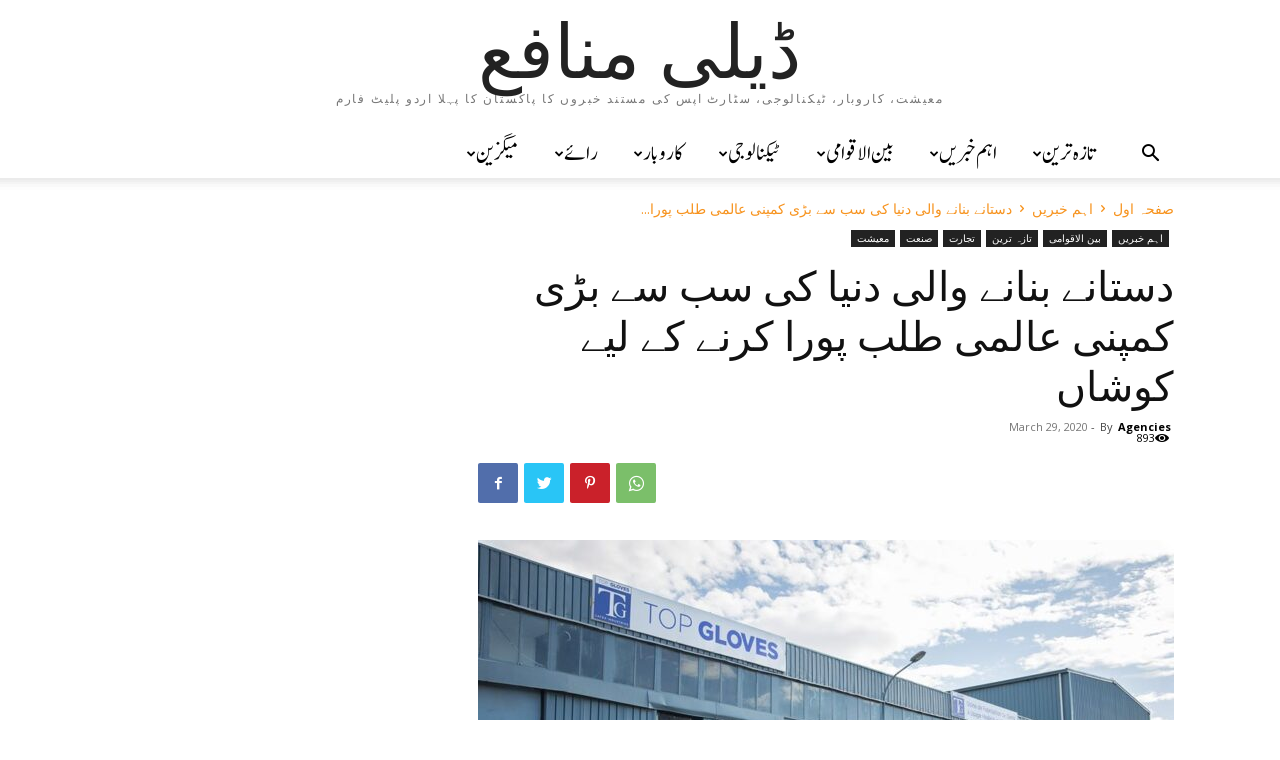

--- FILE ---
content_type: text/html; charset=UTF-8
request_url: https://munafah.pakistantoday.com.pk/2020/03/29/%D8%AF%D8%B3%D8%AA%D8%A7%D9%86%DB%92-%D8%A8%D9%86%D8%A7%D9%86%DB%92-%D9%88%D8%A7%D9%84%DB%8C-%D8%AF%D9%86%DB%8C%D8%A7-%DA%A9%DB%8C-%D8%B3%D8%A8-%D8%B3%DB%92-%D8%A8%DA%91%DB%8C-%DA%A9%D9%85%D9%BE%D9%86/
body_size: 30919
content:
<!doctype html >
<html lang="en-US" xmlns:fb="https://www.facebook.com/2008/fbml" xmlns:addthis="https://www.addthis.com/help/api-spec" >
<head>
    <meta charset="UTF-8" />
    <title>دستانے بنانے والی دنیا کی سب سے بڑی کمپنی عالمی طلب پورا کرنے کے لیے کوشاں - ڈیلی منافع</title>
    <meta name="viewport" content="width=device-width, initial-scale=1.0">
    <link rel="pingback" href="https://munafah.pakistantoday.com.pk/xmlrpc.php" />
    <meta name='robots' content='index, follow, max-image-preview:large, max-snippet:-1, max-video-preview:-1' />
<link rel="icon" type="image/png" href="https://munafah.pakistantoday.com.pk/wp-content/uploads/2019/10/profit-urdu-logo-final-1-1-515x290.png">
	<!-- This site is optimized with the Yoast SEO plugin v21.8.1 - https://yoast.com/wordpress/plugins/seo/ -->
	<meta name="description" content="ملائشیا کی دستانے مینوفیکچر کرنے والی دنیا کی چند بڑی کمپنیوں میں سے ایک ٹاپ گلووز کارپوریشن، عالمی سطح پر پانچ دستانوں میں سے ایک مینوفیکچر کرتی ہے" />
	<link rel="canonical" href="https://munafah.pakistantoday.com.pk/2020/03/29/دستانے-بنانے-والی-دنیا-کی-سب-سے-بڑی-کمپن/" />
	<meta property="og:locale" content="en_US" />
	<meta property="og:type" content="article" />
	<meta property="og:title" content="دستانے بنانے والی دنیا کی سب سے بڑی کمپنی عالمی طلب پورا کرنے کے لیے کوشاں - ڈیلی منافع" />
	<meta property="og:description" content="ملائشیا کی دستانے مینوفیکچر کرنے والی دنیا کی چند بڑی کمپنیوں میں سے ایک ٹاپ گلووز کارپوریشن، عالمی سطح پر پانچ دستانوں میں سے ایک مینوفیکچر کرتی ہے" />
	<meta property="og:url" content="https://munafah.pakistantoday.com.pk/2020/03/29/دستانے-بنانے-والی-دنیا-کی-سب-سے-بڑی-کمپن/" />
	<meta property="og:site_name" content="ڈیلی منافع" />
	<meta property="article:publisher" content="https://www.facebook.com/ProfitUrdu/" />
	<meta property="article:published_time" content="2020-03-29T18:30:32+00:00" />
	<meta property="article:modified_time" content="2020-03-29T18:33:30+00:00" />
	<meta property="og:image" content="https://munafah.pakistantoday.com.pk/wp-content/uploads/2020/03/Top-Gloves.jpg" />
	<meta property="og:image:width" content="960" />
	<meta property="og:image:height" content="640" />
	<meta property="og:image:type" content="image/jpeg" />
	<meta name="author" content="Agencies" />
	<meta name="twitter:card" content="summary_large_image" />
	<meta name="twitter:creator" content="@ProfitUrdu" />
	<meta name="twitter:site" content="@ProfitUrdu" />
	<meta name="twitter:label1" content="Written by" />
	<meta name="twitter:data1" content="Agencies" />
	<script type="application/ld+json" class="yoast-schema-graph">{"@context":"https://schema.org","@graph":[{"@type":"Article","@id":"https://munafah.pakistantoday.com.pk/2020/03/29/%d8%af%d8%b3%d8%aa%d8%a7%d9%86%db%92-%d8%a8%d9%86%d8%a7%d9%86%db%92-%d9%88%d8%a7%d9%84%db%8c-%d8%af%d9%86%db%8c%d8%a7-%da%a9%db%8c-%d8%b3%d8%a8-%d8%b3%db%92-%d8%a8%da%91%db%8c-%da%a9%d9%85%d9%be%d9%86/#article","isPartOf":{"@id":"https://munafah.pakistantoday.com.pk/2020/03/29/%d8%af%d8%b3%d8%aa%d8%a7%d9%86%db%92-%d8%a8%d9%86%d8%a7%d9%86%db%92-%d9%88%d8%a7%d9%84%db%8c-%d8%af%d9%86%db%8c%d8%a7-%da%a9%db%8c-%d8%b3%d8%a8-%d8%b3%db%92-%d8%a8%da%91%db%8c-%da%a9%d9%85%d9%be%d9%86/"},"author":{"name":"Agencies","@id":"https://munafah.pakistantoday.com.pk/#/schema/person/15b58af9f484ba093d5405ad63526f02"},"headline":"دستانے بنانے والی دنیا کی سب سے بڑی کمپنی عالمی طلب پورا کرنے کے لیے کوشاں","datePublished":"2020-03-29T18:30:32+00:00","dateModified":"2020-03-29T18:33:30+00:00","mainEntityOfPage":{"@id":"https://munafah.pakistantoday.com.pk/2020/03/29/%d8%af%d8%b3%d8%aa%d8%a7%d9%86%db%92-%d8%a8%d9%86%d8%a7%d9%86%db%92-%d9%88%d8%a7%d9%84%db%8c-%d8%af%d9%86%db%8c%d8%a7-%da%a9%db%8c-%d8%b3%d8%a8-%d8%b3%db%92-%d8%a8%da%91%db%8c-%da%a9%d9%85%d9%be%d9%86/"},"wordCount":0,"commentCount":0,"publisher":{"@id":"https://munafah.pakistantoday.com.pk/#organization"},"image":{"@id":"https://munafah.pakistantoday.com.pk/2020/03/29/%d8%af%d8%b3%d8%aa%d8%a7%d9%86%db%92-%d8%a8%d9%86%d8%a7%d9%86%db%92-%d9%88%d8%a7%d9%84%db%8c-%d8%af%d9%86%db%8c%d8%a7-%da%a9%db%8c-%d8%b3%d8%a8-%d8%b3%db%92-%d8%a8%da%91%db%8c-%da%a9%d9%85%d9%be%d9%86/#primaryimage"},"thumbnailUrl":"https://munafah.pakistantoday.com.pk/wp-content/uploads/2020/03/Top-Gloves.jpg","keywords":["امریکا","ایشیا","ٹاپ گلوو کارپوریشن","دستانے","کورونا وائرس","نیپال","یورپ"],"articleSection":["اہم خبریں","بین الاقوامی","تازہ ترین","تجارت","صنعت","معیشت"],"inLanguage":"en-US","potentialAction":[{"@type":"CommentAction","name":"Comment","target":["https://munafah.pakistantoday.com.pk/2020/03/29/%d8%af%d8%b3%d8%aa%d8%a7%d9%86%db%92-%d8%a8%d9%86%d8%a7%d9%86%db%92-%d9%88%d8%a7%d9%84%db%8c-%d8%af%d9%86%db%8c%d8%a7-%da%a9%db%8c-%d8%b3%d8%a8-%d8%b3%db%92-%d8%a8%da%91%db%8c-%da%a9%d9%85%d9%be%d9%86/#respond"]}]},{"@type":"WebPage","@id":"https://munafah.pakistantoday.com.pk/2020/03/29/%d8%af%d8%b3%d8%aa%d8%a7%d9%86%db%92-%d8%a8%d9%86%d8%a7%d9%86%db%92-%d9%88%d8%a7%d9%84%db%8c-%d8%af%d9%86%db%8c%d8%a7-%da%a9%db%8c-%d8%b3%d8%a8-%d8%b3%db%92-%d8%a8%da%91%db%8c-%da%a9%d9%85%d9%be%d9%86/","url":"https://munafah.pakistantoday.com.pk/2020/03/29/%d8%af%d8%b3%d8%aa%d8%a7%d9%86%db%92-%d8%a8%d9%86%d8%a7%d9%86%db%92-%d9%88%d8%a7%d9%84%db%8c-%d8%af%d9%86%db%8c%d8%a7-%da%a9%db%8c-%d8%b3%d8%a8-%d8%b3%db%92-%d8%a8%da%91%db%8c-%da%a9%d9%85%d9%be%d9%86/","name":"دستانے بنانے والی دنیا کی سب سے بڑی کمپنی عالمی طلب پورا کرنے کے لیے کوشاں - ڈیلی منافع","isPartOf":{"@id":"https://munafah.pakistantoday.com.pk/#website"},"primaryImageOfPage":{"@id":"https://munafah.pakistantoday.com.pk/2020/03/29/%d8%af%d8%b3%d8%aa%d8%a7%d9%86%db%92-%d8%a8%d9%86%d8%a7%d9%86%db%92-%d9%88%d8%a7%d9%84%db%8c-%d8%af%d9%86%db%8c%d8%a7-%da%a9%db%8c-%d8%b3%d8%a8-%d8%b3%db%92-%d8%a8%da%91%db%8c-%da%a9%d9%85%d9%be%d9%86/#primaryimage"},"image":{"@id":"https://munafah.pakistantoday.com.pk/2020/03/29/%d8%af%d8%b3%d8%aa%d8%a7%d9%86%db%92-%d8%a8%d9%86%d8%a7%d9%86%db%92-%d9%88%d8%a7%d9%84%db%8c-%d8%af%d9%86%db%8c%d8%a7-%da%a9%db%8c-%d8%b3%d8%a8-%d8%b3%db%92-%d8%a8%da%91%db%8c-%da%a9%d9%85%d9%be%d9%86/#primaryimage"},"thumbnailUrl":"https://munafah.pakistantoday.com.pk/wp-content/uploads/2020/03/Top-Gloves.jpg","datePublished":"2020-03-29T18:30:32+00:00","dateModified":"2020-03-29T18:33:30+00:00","description":"ملائشیا کی دستانے مینوفیکچر کرنے والی دنیا کی چند بڑی کمپنیوں میں سے ایک ٹاپ گلووز کارپوریشن، عالمی سطح پر پانچ دستانوں میں سے ایک مینوفیکچر کرتی ہے","breadcrumb":{"@id":"https://munafah.pakistantoday.com.pk/2020/03/29/%d8%af%d8%b3%d8%aa%d8%a7%d9%86%db%92-%d8%a8%d9%86%d8%a7%d9%86%db%92-%d9%88%d8%a7%d9%84%db%8c-%d8%af%d9%86%db%8c%d8%a7-%da%a9%db%8c-%d8%b3%d8%a8-%d8%b3%db%92-%d8%a8%da%91%db%8c-%da%a9%d9%85%d9%be%d9%86/#breadcrumb"},"inLanguage":"en-US","potentialAction":[{"@type":"ReadAction","target":["https://munafah.pakistantoday.com.pk/2020/03/29/%d8%af%d8%b3%d8%aa%d8%a7%d9%86%db%92-%d8%a8%d9%86%d8%a7%d9%86%db%92-%d9%88%d8%a7%d9%84%db%8c-%d8%af%d9%86%db%8c%d8%a7-%da%a9%db%8c-%d8%b3%d8%a8-%d8%b3%db%92-%d8%a8%da%91%db%8c-%da%a9%d9%85%d9%be%d9%86/"]}]},{"@type":"ImageObject","inLanguage":"en-US","@id":"https://munafah.pakistantoday.com.pk/2020/03/29/%d8%af%d8%b3%d8%aa%d8%a7%d9%86%db%92-%d8%a8%d9%86%d8%a7%d9%86%db%92-%d9%88%d8%a7%d9%84%db%8c-%d8%af%d9%86%db%8c%d8%a7-%da%a9%db%8c-%d8%b3%d8%a8-%d8%b3%db%92-%d8%a8%da%91%db%8c-%da%a9%d9%85%d9%be%d9%86/#primaryimage","url":"https://munafah.pakistantoday.com.pk/wp-content/uploads/2020/03/Top-Gloves.jpg","contentUrl":"https://munafah.pakistantoday.com.pk/wp-content/uploads/2020/03/Top-Gloves.jpg","width":960,"height":640},{"@type":"BreadcrumbList","@id":"https://munafah.pakistantoday.com.pk/2020/03/29/%d8%af%d8%b3%d8%aa%d8%a7%d9%86%db%92-%d8%a8%d9%86%d8%a7%d9%86%db%92-%d9%88%d8%a7%d9%84%db%8c-%d8%af%d9%86%db%8c%d8%a7-%da%a9%db%8c-%d8%b3%d8%a8-%d8%b3%db%92-%d8%a8%da%91%db%8c-%da%a9%d9%85%d9%be%d9%86/#breadcrumb","itemListElement":[{"@type":"ListItem","position":1,"name":"Home","item":"https://munafah.pakistantoday.com.pk/"},{"@type":"ListItem","position":2,"name":"دستانے بنانے والی دنیا کی سب سے بڑی کمپنی عالمی طلب پورا کرنے کے لیے کوشاں"}]},{"@type":"WebSite","@id":"https://munafah.pakistantoday.com.pk/#website","url":"https://munafah.pakistantoday.com.pk/","name":"پرافٹ اردو","description":"معیشت، کاروبار، ٹیکنالوجی، سٹارٹ اپس کی مستند خبروں کا پاکستان کا پہلا اردو پلیٹ فارم","publisher":{"@id":"https://munafah.pakistantoday.com.pk/#organization"},"potentialAction":[{"@type":"SearchAction","target":{"@type":"EntryPoint","urlTemplate":"https://munafah.pakistantoday.com.pk/?s={search_term_string}"},"query-input":"required name=search_term_string"}],"inLanguage":"en-US"},{"@type":"Organization","@id":"https://munafah.pakistantoday.com.pk/#organization","name":"Profit Urdu","url":"https://munafah.pakistantoday.com.pk/","logo":{"@type":"ImageObject","inLanguage":"en-US","@id":"https://munafah.pakistantoday.com.pk/#/schema/logo/image/","url":"https://munafah.pakistantoday.com.pk/wp-content/uploads/2019/10/profit-urdu-logo-final-1-1.png","contentUrl":"https://munafah.pakistantoday.com.pk/wp-content/uploads/2019/10/profit-urdu-logo-final-1-1.png","width":1920,"height":1080,"caption":"Profit Urdu"},"image":{"@id":"https://munafah.pakistantoday.com.pk/#/schema/logo/image/"},"sameAs":["https://www.facebook.com/ProfitUrdu/","https://twitter.com/ProfitUrdu","https://www.instagram.com/profitmagazine/","https://www.linkedin.com/showcase/profitpk/","https://youtube.com/profitpk"]},{"@type":"Person","@id":"https://munafah.pakistantoday.com.pk/#/schema/person/15b58af9f484ba093d5405ad63526f02","name":"Agencies","image":{"@type":"ImageObject","inLanguage":"en-US","@id":"https://munafah.pakistantoday.com.pk/#/schema/person/image/","url":"https://secure.gravatar.com/avatar/f888702b30bc375ef01af6a94c2c1de5?s=96&d=mm&r=g","contentUrl":"https://secure.gravatar.com/avatar/f888702b30bc375ef01af6a94c2c1de5?s=96&d=mm&r=g","caption":"Agencies"},"url":"https://munafah.pakistantoday.com.pk/author/agencies/"}]}</script>
	<!-- / Yoast SEO plugin. -->


<link rel='dns-prefetch' href='//s7.addthis.com' />
<link rel='dns-prefetch' href='//fonts.googleapis.com' />
<link rel="alternate" type="application/rss+xml" title="ڈیلی منافع &raquo; Feed" href="https://munafah.pakistantoday.com.pk/feed/" />
<link rel="alternate" type="application/rss+xml" title="ڈیلی منافع &raquo; Comments Feed" href="https://munafah.pakistantoday.com.pk/comments/feed/" />
<link rel="alternate" type="application/rss+xml" title="ڈیلی منافع &raquo; دستانے بنانے والی دنیا کی سب سے بڑی کمپنی عالمی طلب پورا کرنے کے لیے کوشاں Comments Feed" href="https://munafah.pakistantoday.com.pk/2020/03/29/%d8%af%d8%b3%d8%aa%d8%a7%d9%86%db%92-%d8%a8%d9%86%d8%a7%d9%86%db%92-%d9%88%d8%a7%d9%84%db%8c-%d8%af%d9%86%db%8c%d8%a7-%da%a9%db%8c-%d8%b3%d8%a8-%d8%b3%db%92-%d8%a8%da%91%db%8c-%da%a9%d9%85%d9%be%d9%86/feed/" />
<script type="text/javascript">
window._wpemojiSettings = {"baseUrl":"https:\/\/s.w.org\/images\/core\/emoji\/14.0.0\/72x72\/","ext":".png","svgUrl":"https:\/\/s.w.org\/images\/core\/emoji\/14.0.0\/svg\/","svgExt":".svg","source":{"concatemoji":"https:\/\/munafah.pakistantoday.com.pk\/wp-includes\/js\/wp-emoji-release.min.js?ver=6.2.8"}};
/*! This file is auto-generated */
!function(e,a,t){var n,r,o,i=a.createElement("canvas"),p=i.getContext&&i.getContext("2d");function s(e,t){p.clearRect(0,0,i.width,i.height),p.fillText(e,0,0);e=i.toDataURL();return p.clearRect(0,0,i.width,i.height),p.fillText(t,0,0),e===i.toDataURL()}function c(e){var t=a.createElement("script");t.src=e,t.defer=t.type="text/javascript",a.getElementsByTagName("head")[0].appendChild(t)}for(o=Array("flag","emoji"),t.supports={everything:!0,everythingExceptFlag:!0},r=0;r<o.length;r++)t.supports[o[r]]=function(e){if(p&&p.fillText)switch(p.textBaseline="top",p.font="600 32px Arial",e){case"flag":return s("\ud83c\udff3\ufe0f\u200d\u26a7\ufe0f","\ud83c\udff3\ufe0f\u200b\u26a7\ufe0f")?!1:!s("\ud83c\uddfa\ud83c\uddf3","\ud83c\uddfa\u200b\ud83c\uddf3")&&!s("\ud83c\udff4\udb40\udc67\udb40\udc62\udb40\udc65\udb40\udc6e\udb40\udc67\udb40\udc7f","\ud83c\udff4\u200b\udb40\udc67\u200b\udb40\udc62\u200b\udb40\udc65\u200b\udb40\udc6e\u200b\udb40\udc67\u200b\udb40\udc7f");case"emoji":return!s("\ud83e\udef1\ud83c\udffb\u200d\ud83e\udef2\ud83c\udfff","\ud83e\udef1\ud83c\udffb\u200b\ud83e\udef2\ud83c\udfff")}return!1}(o[r]),t.supports.everything=t.supports.everything&&t.supports[o[r]],"flag"!==o[r]&&(t.supports.everythingExceptFlag=t.supports.everythingExceptFlag&&t.supports[o[r]]);t.supports.everythingExceptFlag=t.supports.everythingExceptFlag&&!t.supports.flag,t.DOMReady=!1,t.readyCallback=function(){t.DOMReady=!0},t.supports.everything||(n=function(){t.readyCallback()},a.addEventListener?(a.addEventListener("DOMContentLoaded",n,!1),e.addEventListener("load",n,!1)):(e.attachEvent("onload",n),a.attachEvent("onreadystatechange",function(){"complete"===a.readyState&&t.readyCallback()})),(e=t.source||{}).concatemoji?c(e.concatemoji):e.wpemoji&&e.twemoji&&(c(e.twemoji),c(e.wpemoji)))}(window,document,window._wpemojiSettings);
</script>
<style type="text/css">
img.wp-smiley,
img.emoji {
	display: inline !important;
	border: none !important;
	box-shadow: none !important;
	height: 1em !important;
	width: 1em !important;
	margin: 0 0.07em !important;
	vertical-align: -0.1em !important;
	background: none !important;
	padding: 0 !important;
}
</style>
	<link rel='stylesheet' id='wp-block-library-css' href='https://munafah.pakistantoday.com.pk/wp-includes/css/dist/block-library/style.min.css?ver=6.2.8' type='text/css' media='all' />
<link rel='stylesheet' id='classic-theme-styles-css' href='https://munafah.pakistantoday.com.pk/wp-includes/css/classic-themes.min.css?ver=6.2.8' type='text/css' media='all' />
<style id='global-styles-inline-css' type='text/css'>
body{--wp--preset--color--black: #000000;--wp--preset--color--cyan-bluish-gray: #abb8c3;--wp--preset--color--white: #ffffff;--wp--preset--color--pale-pink: #f78da7;--wp--preset--color--vivid-red: #cf2e2e;--wp--preset--color--luminous-vivid-orange: #ff6900;--wp--preset--color--luminous-vivid-amber: #fcb900;--wp--preset--color--light-green-cyan: #7bdcb5;--wp--preset--color--vivid-green-cyan: #00d084;--wp--preset--color--pale-cyan-blue: #8ed1fc;--wp--preset--color--vivid-cyan-blue: #0693e3;--wp--preset--color--vivid-purple: #9b51e0;--wp--preset--gradient--vivid-cyan-blue-to-vivid-purple: linear-gradient(135deg,rgba(6,147,227,1) 0%,rgb(155,81,224) 100%);--wp--preset--gradient--light-green-cyan-to-vivid-green-cyan: linear-gradient(135deg,rgb(122,220,180) 0%,rgb(0,208,130) 100%);--wp--preset--gradient--luminous-vivid-amber-to-luminous-vivid-orange: linear-gradient(135deg,rgba(252,185,0,1) 0%,rgba(255,105,0,1) 100%);--wp--preset--gradient--luminous-vivid-orange-to-vivid-red: linear-gradient(135deg,rgba(255,105,0,1) 0%,rgb(207,46,46) 100%);--wp--preset--gradient--very-light-gray-to-cyan-bluish-gray: linear-gradient(135deg,rgb(238,238,238) 0%,rgb(169,184,195) 100%);--wp--preset--gradient--cool-to-warm-spectrum: linear-gradient(135deg,rgb(74,234,220) 0%,rgb(151,120,209) 20%,rgb(207,42,186) 40%,rgb(238,44,130) 60%,rgb(251,105,98) 80%,rgb(254,248,76) 100%);--wp--preset--gradient--blush-light-purple: linear-gradient(135deg,rgb(255,206,236) 0%,rgb(152,150,240) 100%);--wp--preset--gradient--blush-bordeaux: linear-gradient(135deg,rgb(254,205,165) 0%,rgb(254,45,45) 50%,rgb(107,0,62) 100%);--wp--preset--gradient--luminous-dusk: linear-gradient(135deg,rgb(255,203,112) 0%,rgb(199,81,192) 50%,rgb(65,88,208) 100%);--wp--preset--gradient--pale-ocean: linear-gradient(135deg,rgb(255,245,203) 0%,rgb(182,227,212) 50%,rgb(51,167,181) 100%);--wp--preset--gradient--electric-grass: linear-gradient(135deg,rgb(202,248,128) 0%,rgb(113,206,126) 100%);--wp--preset--gradient--midnight: linear-gradient(135deg,rgb(2,3,129) 0%,rgb(40,116,252) 100%);--wp--preset--duotone--dark-grayscale: url('#wp-duotone-dark-grayscale');--wp--preset--duotone--grayscale: url('#wp-duotone-grayscale');--wp--preset--duotone--purple-yellow: url('#wp-duotone-purple-yellow');--wp--preset--duotone--blue-red: url('#wp-duotone-blue-red');--wp--preset--duotone--midnight: url('#wp-duotone-midnight');--wp--preset--duotone--magenta-yellow: url('#wp-duotone-magenta-yellow');--wp--preset--duotone--purple-green: url('#wp-duotone-purple-green');--wp--preset--duotone--blue-orange: url('#wp-duotone-blue-orange');--wp--preset--font-size--small: 11px;--wp--preset--font-size--medium: 20px;--wp--preset--font-size--large: 32px;--wp--preset--font-size--x-large: 42px;--wp--preset--font-size--regular: 15px;--wp--preset--font-size--larger: 50px;--wp--preset--spacing--20: 0.44rem;--wp--preset--spacing--30: 0.67rem;--wp--preset--spacing--40: 1rem;--wp--preset--spacing--50: 1.5rem;--wp--preset--spacing--60: 2.25rem;--wp--preset--spacing--70: 3.38rem;--wp--preset--spacing--80: 5.06rem;--wp--preset--shadow--natural: 6px 6px 9px rgba(0, 0, 0, 0.2);--wp--preset--shadow--deep: 12px 12px 50px rgba(0, 0, 0, 0.4);--wp--preset--shadow--sharp: 6px 6px 0px rgba(0, 0, 0, 0.2);--wp--preset--shadow--outlined: 6px 6px 0px -3px rgba(255, 255, 255, 1), 6px 6px rgba(0, 0, 0, 1);--wp--preset--shadow--crisp: 6px 6px 0px rgba(0, 0, 0, 1);}:where(.is-layout-flex){gap: 0.5em;}body .is-layout-flow > .alignleft{float: left;margin-inline-start: 0;margin-inline-end: 2em;}body .is-layout-flow > .alignright{float: right;margin-inline-start: 2em;margin-inline-end: 0;}body .is-layout-flow > .aligncenter{margin-left: auto !important;margin-right: auto !important;}body .is-layout-constrained > .alignleft{float: left;margin-inline-start: 0;margin-inline-end: 2em;}body .is-layout-constrained > .alignright{float: right;margin-inline-start: 2em;margin-inline-end: 0;}body .is-layout-constrained > .aligncenter{margin-left: auto !important;margin-right: auto !important;}body .is-layout-constrained > :where(:not(.alignleft):not(.alignright):not(.alignfull)){max-width: var(--wp--style--global--content-size);margin-left: auto !important;margin-right: auto !important;}body .is-layout-constrained > .alignwide{max-width: var(--wp--style--global--wide-size);}body .is-layout-flex{display: flex;}body .is-layout-flex{flex-wrap: wrap;align-items: center;}body .is-layout-flex > *{margin: 0;}:where(.wp-block-columns.is-layout-flex){gap: 2em;}.has-black-color{color: var(--wp--preset--color--black) !important;}.has-cyan-bluish-gray-color{color: var(--wp--preset--color--cyan-bluish-gray) !important;}.has-white-color{color: var(--wp--preset--color--white) !important;}.has-pale-pink-color{color: var(--wp--preset--color--pale-pink) !important;}.has-vivid-red-color{color: var(--wp--preset--color--vivid-red) !important;}.has-luminous-vivid-orange-color{color: var(--wp--preset--color--luminous-vivid-orange) !important;}.has-luminous-vivid-amber-color{color: var(--wp--preset--color--luminous-vivid-amber) !important;}.has-light-green-cyan-color{color: var(--wp--preset--color--light-green-cyan) !important;}.has-vivid-green-cyan-color{color: var(--wp--preset--color--vivid-green-cyan) !important;}.has-pale-cyan-blue-color{color: var(--wp--preset--color--pale-cyan-blue) !important;}.has-vivid-cyan-blue-color{color: var(--wp--preset--color--vivid-cyan-blue) !important;}.has-vivid-purple-color{color: var(--wp--preset--color--vivid-purple) !important;}.has-black-background-color{background-color: var(--wp--preset--color--black) !important;}.has-cyan-bluish-gray-background-color{background-color: var(--wp--preset--color--cyan-bluish-gray) !important;}.has-white-background-color{background-color: var(--wp--preset--color--white) !important;}.has-pale-pink-background-color{background-color: var(--wp--preset--color--pale-pink) !important;}.has-vivid-red-background-color{background-color: var(--wp--preset--color--vivid-red) !important;}.has-luminous-vivid-orange-background-color{background-color: var(--wp--preset--color--luminous-vivid-orange) !important;}.has-luminous-vivid-amber-background-color{background-color: var(--wp--preset--color--luminous-vivid-amber) !important;}.has-light-green-cyan-background-color{background-color: var(--wp--preset--color--light-green-cyan) !important;}.has-vivid-green-cyan-background-color{background-color: var(--wp--preset--color--vivid-green-cyan) !important;}.has-pale-cyan-blue-background-color{background-color: var(--wp--preset--color--pale-cyan-blue) !important;}.has-vivid-cyan-blue-background-color{background-color: var(--wp--preset--color--vivid-cyan-blue) !important;}.has-vivid-purple-background-color{background-color: var(--wp--preset--color--vivid-purple) !important;}.has-black-border-color{border-color: var(--wp--preset--color--black) !important;}.has-cyan-bluish-gray-border-color{border-color: var(--wp--preset--color--cyan-bluish-gray) !important;}.has-white-border-color{border-color: var(--wp--preset--color--white) !important;}.has-pale-pink-border-color{border-color: var(--wp--preset--color--pale-pink) !important;}.has-vivid-red-border-color{border-color: var(--wp--preset--color--vivid-red) !important;}.has-luminous-vivid-orange-border-color{border-color: var(--wp--preset--color--luminous-vivid-orange) !important;}.has-luminous-vivid-amber-border-color{border-color: var(--wp--preset--color--luminous-vivid-amber) !important;}.has-light-green-cyan-border-color{border-color: var(--wp--preset--color--light-green-cyan) !important;}.has-vivid-green-cyan-border-color{border-color: var(--wp--preset--color--vivid-green-cyan) !important;}.has-pale-cyan-blue-border-color{border-color: var(--wp--preset--color--pale-cyan-blue) !important;}.has-vivid-cyan-blue-border-color{border-color: var(--wp--preset--color--vivid-cyan-blue) !important;}.has-vivid-purple-border-color{border-color: var(--wp--preset--color--vivid-purple) !important;}.has-vivid-cyan-blue-to-vivid-purple-gradient-background{background: var(--wp--preset--gradient--vivid-cyan-blue-to-vivid-purple) !important;}.has-light-green-cyan-to-vivid-green-cyan-gradient-background{background: var(--wp--preset--gradient--light-green-cyan-to-vivid-green-cyan) !important;}.has-luminous-vivid-amber-to-luminous-vivid-orange-gradient-background{background: var(--wp--preset--gradient--luminous-vivid-amber-to-luminous-vivid-orange) !important;}.has-luminous-vivid-orange-to-vivid-red-gradient-background{background: var(--wp--preset--gradient--luminous-vivid-orange-to-vivid-red) !important;}.has-very-light-gray-to-cyan-bluish-gray-gradient-background{background: var(--wp--preset--gradient--very-light-gray-to-cyan-bluish-gray) !important;}.has-cool-to-warm-spectrum-gradient-background{background: var(--wp--preset--gradient--cool-to-warm-spectrum) !important;}.has-blush-light-purple-gradient-background{background: var(--wp--preset--gradient--blush-light-purple) !important;}.has-blush-bordeaux-gradient-background{background: var(--wp--preset--gradient--blush-bordeaux) !important;}.has-luminous-dusk-gradient-background{background: var(--wp--preset--gradient--luminous-dusk) !important;}.has-pale-ocean-gradient-background{background: var(--wp--preset--gradient--pale-ocean) !important;}.has-electric-grass-gradient-background{background: var(--wp--preset--gradient--electric-grass) !important;}.has-midnight-gradient-background{background: var(--wp--preset--gradient--midnight) !important;}.has-small-font-size{font-size: var(--wp--preset--font-size--small) !important;}.has-medium-font-size{font-size: var(--wp--preset--font-size--medium) !important;}.has-large-font-size{font-size: var(--wp--preset--font-size--large) !important;}.has-x-large-font-size{font-size: var(--wp--preset--font-size--x-large) !important;}
.wp-block-navigation a:where(:not(.wp-element-button)){color: inherit;}
:where(.wp-block-columns.is-layout-flex){gap: 2em;}
.wp-block-pullquote{font-size: 1.5em;line-height: 1.6;}
</style>
<link rel='stylesheet' id='td-plugin-multi-purpose-css' href='https://munafah.pakistantoday.com.pk/wp-content/plugins/td-composer/td-multi-purpose/style.css?ver=e815948e5c9ec5801de67b92a1d5a59fxx' type='text/css' media='all' />
<link rel='stylesheet' id='google-fonts-style-css' href='https://fonts.googleapis.com/css?family=Open+Sans%3A400%2C600%2C700%7CRoboto%3A400%2C500%2C700&#038;display=swap&#038;ver=12.1.1' type='text/css' media='all' />
<link rel='stylesheet' id='td-theme-css' href='https://munafah.pakistantoday.com.pk/wp-content/themes/Newspaper/style.css?ver=12.1.1' type='text/css' media='all' />
<style id='td-theme-inline-css' type='text/css'>
    
        @media (max-width: 767px) {
            .td-header-desktop-wrap {
                display: none;
            }
        }
        @media (min-width: 767px) {
            .td-header-mobile-wrap {
                display: none;
            }
        }
    
	
</style>
<link rel='stylesheet' id='addthis_all_pages-css' href='https://munafah.pakistantoday.com.pk/wp-content/plugins/addthis/frontend/build/addthis_wordpress_public.min.css?ver=6.2.8' type='text/css' media='all' />
<link rel='stylesheet' id='td-legacy-framework-front-style-css' href='https://munafah.pakistantoday.com.pk/wp-content/plugins/td-composer/legacy/Newspaper/assets/css/td_legacy_main.css?ver=e815948e5c9ec5801de67b92a1d5a59fxx' type='text/css' media='all' />
<script type='text/javascript' src='https://munafah.pakistantoday.com.pk/wp-includes/js/jquery/jquery.min.js?ver=3.6.4' id='jquery-core-js'></script>
<script type='text/javascript' src='https://munafah.pakistantoday.com.pk/wp-includes/js/jquery/jquery-migrate.min.js?ver=3.4.0' id='jquery-migrate-js'></script>
<link rel="https://api.w.org/" href="https://munafah.pakistantoday.com.pk/wp-json/" /><link rel="alternate" type="application/json" href="https://munafah.pakistantoday.com.pk/wp-json/wp/v2/posts/17706" /><link rel="EditURI" type="application/rsd+xml" title="RSD" href="https://munafah.pakistantoday.com.pk/xmlrpc.php?rsd" />
<link rel="wlwmanifest" type="application/wlwmanifest+xml" href="https://munafah.pakistantoday.com.pk/wp-includes/wlwmanifest.xml" />
<link rel='shortlink' href='https://munafah.pakistantoday.com.pk/?p=17706' />
<link rel="alternate" type="application/json+oembed" href="https://munafah.pakistantoday.com.pk/wp-json/oembed/1.0/embed?url=https%3A%2F%2Fmunafah.pakistantoday.com.pk%2F2020%2F03%2F29%2F%25d8%25af%25d8%25b3%25d8%25aa%25d8%25a7%25d9%2586%25db%2592-%25d8%25a8%25d9%2586%25d8%25a7%25d9%2586%25db%2592-%25d9%2588%25d8%25a7%25d9%2584%25db%258c-%25d8%25af%25d9%2586%25db%258c%25d8%25a7-%25da%25a9%25db%258c-%25d8%25b3%25d8%25a8-%25d8%25b3%25db%2592-%25d8%25a8%25da%2591%25db%258c-%25da%25a9%25d9%2585%25d9%25be%25d9%2586%2F" />
<link rel="alternate" type="text/xml+oembed" href="https://munafah.pakistantoday.com.pk/wp-json/oembed/1.0/embed?url=https%3A%2F%2Fmunafah.pakistantoday.com.pk%2F2020%2F03%2F29%2F%25d8%25af%25d8%25b3%25d8%25aa%25d8%25a7%25d9%2586%25db%2592-%25d8%25a8%25d9%2586%25d8%25a7%25d9%2586%25db%2592-%25d9%2588%25d8%25a7%25d9%2584%25db%258c-%25d8%25af%25d9%2586%25db%258c%25d8%25a7-%25da%25a9%25db%258c-%25d8%25b3%25d8%25a8-%25d8%25b3%25db%2592-%25d8%25a8%25da%2591%25db%258c-%25da%25a9%25d9%2585%25d9%25be%25d9%2586%2F&#038;format=xml" />
<!--[if lt IE 9]><script src="https://cdnjs.cloudflare.com/ajax/libs/html5shiv/3.7.3/html5shiv.js"></script><![endif]-->
    			<script>
				window.tdwGlobal = {"adminUrl":"https:\/\/munafah.pakistantoday.com.pk\/wp-admin\/","wpRestNonce":"7e728c46b3","wpRestUrl":"https:\/\/munafah.pakistantoday.com.pk\/wp-json\/","permalinkStructure":"\/%year%\/%monthnum%\/%day%\/%postname%\/"};
			</script>
			    <script>
        window.tdaGlobal = {"adminUrl":"https:\/\/munafah.pakistantoday.com.pk\/wp-admin\/","wpRestNonce":"7e728c46b3","wpRestUrl":"https:\/\/munafah.pakistantoday.com.pk\/wp-json\/","permalinkStructure":"\/%year%\/%monthnum%\/%day%\/%postname%\/","postId":17706};
    </script>
    
<!-- JS generated by theme -->

<script>
    
    

	    var tdBlocksArray = []; //here we store all the items for the current page

	    //td_block class - each ajax block uses a object of this class for requests
	    function tdBlock() {
		    this.id = '';
		    this.block_type = 1; //block type id (1-234 etc)
		    this.atts = '';
		    this.td_column_number = '';
		    this.td_current_page = 1; //
		    this.post_count = 0; //from wp
		    this.found_posts = 0; //from wp
		    this.max_num_pages = 0; //from wp
		    this.td_filter_value = ''; //current live filter value
		    this.is_ajax_running = false;
		    this.td_user_action = ''; // load more or infinite loader (used by the animation)
		    this.header_color = '';
		    this.ajax_pagination_infinite_stop = ''; //show load more at page x
	    }


        // td_js_generator - mini detector
        (function(){
            var htmlTag = document.getElementsByTagName("html")[0];

	        if ( navigator.userAgent.indexOf("MSIE 10.0") > -1 ) {
                htmlTag.className += ' ie10';
            }

            if ( !!navigator.userAgent.match(/Trident.*rv\:11\./) ) {
                htmlTag.className += ' ie11';
            }

	        if ( navigator.userAgent.indexOf("Edge") > -1 ) {
                htmlTag.className += ' ieEdge';
            }

            if ( /(iPad|iPhone|iPod)/g.test(navigator.userAgent) ) {
                htmlTag.className += ' td-md-is-ios';
            }

            var user_agent = navigator.userAgent.toLowerCase();
            if ( user_agent.indexOf("android") > -1 ) {
                htmlTag.className += ' td-md-is-android';
            }

            if ( -1 !== navigator.userAgent.indexOf('Mac OS X')  ) {
                htmlTag.className += ' td-md-is-os-x';
            }

            if ( /chrom(e|ium)/.test(navigator.userAgent.toLowerCase()) ) {
               htmlTag.className += ' td-md-is-chrome';
            }

            if ( -1 !== navigator.userAgent.indexOf('Firefox') ) {
                htmlTag.className += ' td-md-is-firefox';
            }

            if ( -1 !== navigator.userAgent.indexOf('Safari') && -1 === navigator.userAgent.indexOf('Chrome') ) {
                htmlTag.className += ' td-md-is-safari';
            }

            if( -1 !== navigator.userAgent.indexOf('IEMobile') ){
                htmlTag.className += ' td-md-is-iemobile';
            }

        })();




        var tdLocalCache = {};

        ( function () {
            "use strict";

            tdLocalCache = {
                data: {},
                remove: function (resource_id) {
                    delete tdLocalCache.data[resource_id];
                },
                exist: function (resource_id) {
                    return tdLocalCache.data.hasOwnProperty(resource_id) && tdLocalCache.data[resource_id] !== null;
                },
                get: function (resource_id) {
                    return tdLocalCache.data[resource_id];
                },
                set: function (resource_id, cachedData) {
                    tdLocalCache.remove(resource_id);
                    tdLocalCache.data[resource_id] = cachedData;
                }
            };
        })();

    
    
var td_viewport_interval_list=[{"limitBottom":767,"sidebarWidth":228},{"limitBottom":1018,"sidebarWidth":300},{"limitBottom":1140,"sidebarWidth":324}];
var td_animation_stack_effect="type0";
var tds_animation_stack=true;
var td_animation_stack_specific_selectors=".entry-thumb, img, .td-lazy-img";
var td_animation_stack_general_selectors=".td-animation-stack img, .td-animation-stack .entry-thumb, .post img, .td-animation-stack .td-lazy-img";
var tdc_is_installed="yes";
var td_ajax_url="https:\/\/munafah.pakistantoday.com.pk\/wp-admin\/admin-ajax.php?td_theme_name=Newspaper&v=12.1.1";
var td_get_template_directory_uri="https:\/\/munafah.pakistantoday.com.pk\/wp-content\/plugins\/td-composer\/legacy\/common";
var tds_snap_menu="";
var tds_logo_on_sticky="";
var tds_header_style="10";
var td_please_wait="Please wait...";
var td_email_user_pass_incorrect="User or password incorrect!";
var td_email_user_incorrect="Email or username incorrect!";
var td_email_incorrect="Email incorrect!";
var td_user_incorrect="Username incorrect!";
var td_email_user_empty="Email or username empty!";
var td_pass_empty="Pass empty!";
var td_pass_pattern_incorrect="Invalid Pass Pattern!";
var td_retype_pass_incorrect="Retyped Pass incorrect!";
var tds_more_articles_on_post_enable="";
var tds_more_articles_on_post_time_to_wait="";
var tds_more_articles_on_post_pages_distance_from_top=0;
var tds_theme_color_site_wide="#4db2ec";
var tds_smart_sidebar="enabled";
var tdThemeName="Newspaper";
var td_magnific_popup_translation_tPrev="Previous (Left arrow key)";
var td_magnific_popup_translation_tNext="Next (Right arrow key)";
var td_magnific_popup_translation_tCounter="%curr% of %total%";
var td_magnific_popup_translation_ajax_tError="The content from %url% could not be loaded.";
var td_magnific_popup_translation_image_tError="The image #%curr% could not be loaded.";
var tdBlockNonce="df354cbb06";
var tdDateNamesI18n={"month_names":["January","February","March","April","May","June","July","August","September","October","November","December"],"month_names_short":["Jan","Feb","Mar","Apr","May","Jun","Jul","Aug","Sep","Oct","Nov","Dec"],"day_names":["Sunday","Monday","Tuesday","Wednesday","Thursday","Friday","Saturday"],"day_names_short":["Sun","Mon","Tue","Wed","Thu","Fri","Sat"]};
var td_ad_background_click_link="";
var td_ad_background_click_target="";
</script>


<!-- Header style compiled by theme -->

<style>
    

                                    @font-face {
                                      font-family: "Jameel-Noori-Nastaleeq";
                                      src: local("Jameel-Noori-Nastaleeq"), url("https://munafah.pakistantoday.com.pk/wp-content/uploads/2019/01/Jameel-Noori-Nastaleeq.woff") format("woff");
                                      font-display: swap;
                                    }
                                
ul.sf-menu > .menu-item > a {
        font-family:Jameel-Noori-Nastaleeq;
	font-size:25px;
	font-weight:500;
	
    }
    
    .sf-menu ul .menu-item a {
        font-family:Jameel-Noori-Nastaleeq;
	
    }
    
    .td-mobile-content .td-mobile-main-menu > li > a {
        font-family:Jameel-Noori-Nastaleeq;
	
    }
    
    .td-mobile-content .sub-menu a {
        font-family:Jameel-Noori-Nastaleeq;
	
    }
    
	#td-mobile-nav,
	#td-mobile-nav .wpb_button,
	.td-search-wrap-mob {
		font-family:Jameel-Noori-Nastaleeq;
	
	}


	
    body, p {
    	font-family:Jameel-Noori-Nastaleeq;
	font-size:18px;
	font-weight:500;
	
    }




    
	.white-popup-block,
	.white-popup-block .wpb_button {
		font-family:Jameel-Noori-Nastaleeq;
	
	}
</style>

<!-- Global site tag (gtag.js) - Google Analytics -->
<script async src="https://www.googletagmanager.com/gtag/js?id=G-GHQK7CZZ77"></script>
<script>
  window.dataLayer = window.dataLayer || [];
  function gtag(){dataLayer.push(arguments);}
  gtag('js', new Date());

  gtag('config', 'G-GHQK7CZZ77');
</script>


<script type="application/ld+json">
    {
        "@context": "http://schema.org",
        "@type": "BreadcrumbList",
        "itemListElement": [
            {
                "@type": "ListItem",
                "position": 1,
                "item": {
                    "@type": "WebSite",
                    "@id": "https://munafah.pakistantoday.com.pk/",
                    "name": "صفحہ اول"
                }
            },
            {
                "@type": "ListItem",
                "position": 2,
                    "item": {
                    "@type": "WebPage",
                    "@id": "https://munafah.pakistantoday.com.pk/category/hot-news/",
                    "name": "اہم خبریں"
                }
            }
            ,{
                "@type": "ListItem",
                "position": 3,
                    "item": {
                    "@type": "WebPage",
                    "@id": "https://munafah.pakistantoday.com.pk/2020/03/29/%d8%af%d8%b3%d8%aa%d8%a7%d9%86%db%92-%d8%a8%d9%86%d8%a7%d9%86%db%92-%d9%88%d8%a7%d9%84%db%8c-%d8%af%d9%86%db%8c%d8%a7-%da%a9%db%8c-%d8%b3%d8%a8-%d8%b3%db%92-%d8%a8%da%91%db%8c-%da%a9%d9%85%d9%be%d9%86/",
                    "name": "دستانے بنانے والی دنیا کی سب سے بڑی کمپنی عالمی طلب پورا..."                                
                }
            }    
        ]
    }
</script>

<!-- Button style compiled by theme -->

<style>
    
</style>

	<style id="tdw-css-placeholder"></style></head>

<body class="post-template-default single single-post postid-17706 single-format-standard -------- global-block-template-1 td-animation-stack-type0 td-full-layout" itemscope="itemscope" itemtype="https://schema.org/WebPage">

            <div class="td-scroll-up  td-hide-scroll-up-on-mob" style="display:none;"><i class="td-icon-menu-up"></i></div>
    
    <div class="td-menu-background" style="visibility:hidden"></div>
<div id="td-mobile-nav" style="visibility:hidden">
    <div class="td-mobile-container">
        <!-- mobile menu top section -->
        <div class="td-menu-socials-wrap">
            <!-- socials -->
            <div class="td-menu-socials">
                            </div>
            <!-- close button -->
            <div class="td-mobile-close">
                <a href="#" aria-label="Close"><i class="td-icon-close-mobile"></i></a>
            </div>
        </div>

        <!-- login section -->
        
        <!-- menu section -->
        <div class="td-mobile-content">
            <div class="menu-urdu_munu-container"><ul id="menu-urdu_munu" class="td-mobile-main-menu"><li id="menu-item-12" class="menu-item menu-item-type-taxonomy menu-item-object-category menu-item-first menu-item-12"><a href="https://munafah.pakistantoday.com.pk/category/magazine/">میگزین</a></li>
<li id="menu-item-9" class="menu-item menu-item-type-taxonomy menu-item-object-category menu-item-9"><a href="https://munafah.pakistantoday.com.pk/category/opinion/">رائے</a></li>
<li id="menu-item-11" class="menu-item menu-item-type-taxonomy menu-item-object-category current-post-ancestor current-menu-parent current-post-parent menu-item-11"><a href="https://munafah.pakistantoday.com.pk/category/economy/">کاروبار</a></li>
<li id="menu-item-8" class="menu-item menu-item-type-taxonomy menu-item-object-category menu-item-8"><a href="https://munafah.pakistantoday.com.pk/category/technogy/">ٹیکنالوجی</a></li>
<li id="menu-item-2411" class="menu-item menu-item-type-taxonomy menu-item-object-category current-post-ancestor current-menu-parent current-post-parent menu-item-2411"><a href="https://munafah.pakistantoday.com.pk/category/%d8%a8%db%8c%d9%86-%d8%a7%d9%84%d8%a7%d9%82%d9%88%d8%a7%d9%85%db%8c/">بین الاقوامی</a></li>
<li id="menu-item-2409" class="menu-item menu-item-type-taxonomy menu-item-object-category current-post-ancestor current-menu-parent current-post-parent menu-item-2409"><a href="https://munafah.pakistantoday.com.pk/category/hot-news/">اہم خبریں</a></li>
<li id="menu-item-2410" class="menu-item menu-item-type-taxonomy menu-item-object-category current-post-ancestor current-menu-parent current-post-parent menu-item-has-children menu-item-2410"><a href="https://munafah.pakistantoday.com.pk/category/uncategorized/">تازہ ترین<i class="td-icon-menu-right td-element-after"></i></a>
<ul class="sub-menu">
	<li id="menu-item-10" class="menu-item menu-item-type-taxonomy menu-item-object-category current-post-ancestor current-menu-parent current-post-parent menu-item-10"><a href="https://munafah.pakistantoday.com.pk/category/industry/">صنعت</a></li>
</ul>
</li>
</ul></div>        </div>
    </div>

    <!-- register/login section -->
    </div>    <div class="td-search-background" style="visibility:hidden"></div>
<div class="td-search-wrap-mob" style="visibility:hidden">
	<div class="td-drop-down-search">
		<form method="get" class="td-search-form" action="https://munafah.pakistantoday.com.pk/">
			<!-- close button -->
			<div class="td-search-close">
				<a href="#"><i class="td-icon-close-mobile"></i></a>
			</div>
			<div role="search" class="td-search-input">
				<span>Search</span>
				<input id="td-header-search-mob" type="text" value="" name="s" autocomplete="off" />
			</div>
		</form>
		<div id="td-aj-search-mob" class="td-ajax-search-flex"></div>
	</div>
</div>
    <div id="td-outer-wrap" class="td-theme-wrap">

                    <div class="tdc-header-wrap ">
                <div class="td-header-wrap td-header-style-1">
                    <div class="td-banner-wrap-full td-logo-wrap-full td-container-wrap">
                        <div class="td-header-sp-logo">
                            
                            <div class="td-logo-text-wrap">
                                <div class="td-logo-text-container">
                                                                        <a class="td-logo-wrap" href="https://munafah.pakistantoday.com.pk/">
                                        <span class="td-logo-text">ڈیلی منافع</span>
                                    </a>
                                                                        <span class="td-tagline-text">معیشت، کاروبار، ٹیکنالوجی، سٹارٹ اپس کی مستند خبروں کا پاکستان کا پہلا اردو پلیٹ فارم</span>
                                </div>
                            </div>
                        </div>
                    </div>

                    <div class="td-header-menu-wrap-full td-container-wrap">
                        <div class="td-header-menu-wrap td-header-gradient">
                            <div class="td-container td-header-row td-header-main-menu">
                                <div id="td-header-menu" role="navigation">
                                    <div id="td-top-mobile-toggle"><a href="#" aria-label="mobile-toggle"><i class="td-icon-font td-icon-mobile"></i></a></div>

                                    <div class="menu-urdu_munu-container"><ul id="menu-urdu_munu-1" class="sf-menu"><li class="menu-item menu-item-type-taxonomy menu-item-object-category menu-item-first td-menu-item td-mega-menu menu-item-12"><a href="https://munafah.pakistantoday.com.pk/category/magazine/">میگزین</a>
<ul class="sub-menu">
	<li id="menu-item-0" class="menu-item-0"><a><div class="td-container-border"><div class="td-mega-grid"><div class="td_block_wrap td_block_mega_menu tdi_1 td-no-subcats td_with_ajax_pagination td-pb-border-top td_block_template_1"  data-td-block-uid="tdi_1" ><script>var block_tdi_1 = new tdBlock();
block_tdi_1.id = "tdi_1";
block_tdi_1.atts = '{"limit":"5","td_column_number":3,"ajax_pagination":"next_prev","category_id":"5","show_child_cat":30,"td_ajax_filter_type":"td_category_ids_filter","td_ajax_preloading":"","block_type":"td_block_mega_menu","block_template_id":"","header_color":"","ajax_pagination_infinite_stop":"","offset":"","td_filter_default_txt":"","td_ajax_filter_ids":"","el_class":"","color_preset":"","ajax_pagination_next_prev_swipe":"","border_top":"","css":"","tdc_css":"","class":"tdi_1","tdc_css_class":"tdi_1","tdc_css_class_style":"tdi_1_rand_style"}';
block_tdi_1.td_column_number = "3";
block_tdi_1.block_type = "td_block_mega_menu";
block_tdi_1.post_count = "5";
block_tdi_1.found_posts = "258";
block_tdi_1.header_color = "";
block_tdi_1.ajax_pagination_infinite_stop = "";
block_tdi_1.max_num_pages = "52";
tdBlocksArray.push(block_tdi_1);
</script><div id=tdi_1 class="td_block_inner"><div class="td-mega-row"><div class="td-mega-span">
        <div class="td_module_mega_menu td-animation-stack td-meta-info-hide td_mod_mega_menu">
            <div class="td-module-image">
                <div class="td-module-thumb"><a href="https://munafah.pakistantoday.com.pk/2023/11/03/%d8%b5%d8%a7%d8%a8%d9%86-%da%a9%db%8c-%d8%af%da%a9%d8%a7%d9%86-%d8%b3%db%92-140-%d8%a7%d8%b1%d8%a8-%da%88%d8%a7%d9%84%d8%b1-%da%a9%db%8c-%d9%85%d9%84%d9%b9%db%8c-%d9%86%db%8c%d8%b4%d9%86%d9%84-%da%a9/" rel="bookmark" class="td-image-wrap " title="صابن کی دکان سے 140 ارب ڈالر کی ملٹی نیشنل کمپنی تک، جس کے 400 برانڈز 190 ملکوں میں 3 ارب سے زائد افراد استعمال کرتے ہیں" ><img class="entry-thumb" src="[data-uri]" alt="" title="صابن کی دکان سے 140 ارب ڈالر کی ملٹی نیشنل کمپنی تک، جس کے 400 برانڈز 190 ملکوں میں 3 ارب سے زائد افراد استعمال کرتے ہیں" data-type="image_tag" data-img-url="https://munafah.pakistantoday.com.pk/wp-content/uploads/2023/11/download-2-213x150.png"  width="213" height="150" /></a></div>                            </div>

            <div class="item-details">
                <h3 class="entry-title td-module-title"><a href="https://munafah.pakistantoday.com.pk/2023/11/03/%d8%b5%d8%a7%d8%a8%d9%86-%da%a9%db%8c-%d8%af%da%a9%d8%a7%d9%86-%d8%b3%db%92-140-%d8%a7%d8%b1%d8%a8-%da%88%d8%a7%d9%84%d8%b1-%da%a9%db%8c-%d9%85%d9%84%d9%b9%db%8c-%d9%86%db%8c%d8%b4%d9%86%d9%84-%da%a9/" rel="bookmark" title="صابن کی دکان سے 140 ارب ڈالر کی ملٹی نیشنل کمپنی تک، جس کے 400 برانڈز 190 ملکوں میں 3 ارب سے زائد افراد استعمال کرتے ہیں">صابن کی دکان سے 140 ارب ڈالر کی ملٹی نیشنل کمپنی تک، جس کے 400 برانڈز 190 ملکوں میں 3 ارب سے زائد افراد استعمال کرتے ہیں</a></h3>            </div>
        </div>
        </div><div class="td-mega-span">
        <div class="td_module_mega_menu td-animation-stack td-meta-info-hide td_mod_mega_menu">
            <div class="td-module-image">
                <div class="td-module-thumb"><a href="https://munafah.pakistantoday.com.pk/2023/11/03/%da%a9%d8%b3%d8%a7%d9%86-%da%a9%d8%a7-%d8%a8%db%8c%d9%b9%d8%a7-%d8%ac%d8%b3-%d9%86%db%92-%d8%af%d9%86%db%8c%d8%a7-%da%a9%db%8c-%d8%a8%d8%b1%db%8c-%d8%a2%d9%b9%d9%88%d9%85%db%8c%d9%86%d9%88%d9%81%db%8c/" rel="bookmark" class="td-image-wrap " title="کسان کا بیٹا جس نے دنیا کی بڑی آٹو کمپنیوں میں سے ایک ٹویوٹا کی بنیاد رکھی" ><img class="entry-thumb" src="[data-uri]" alt="" title="کسان کا بیٹا جس نے دنیا کی بڑی آٹو کمپنیوں میں سے ایک ٹویوٹا کی بنیاد رکھی" data-type="image_tag" data-img-url="https://munafah.pakistantoday.com.pk/wp-content/uploads/2023/11/download-218x150.png"  width="218" height="150" /></a></div>                            </div>

            <div class="item-details">
                <h3 class="entry-title td-module-title"><a href="https://munafah.pakistantoday.com.pk/2023/11/03/%da%a9%d8%b3%d8%a7%d9%86-%da%a9%d8%a7-%d8%a8%db%8c%d9%b9%d8%a7-%d8%ac%d8%b3-%d9%86%db%92-%d8%af%d9%86%db%8c%d8%a7-%da%a9%db%8c-%d8%a8%d8%b1%db%8c-%d8%a2%d9%b9%d9%88%d9%85%db%8c%d9%86%d9%88%d9%81%db%8c/" rel="bookmark" title="کسان کا بیٹا جس نے دنیا کی بڑی آٹو کمپنیوں میں سے ایک ٹویوٹا کی بنیاد رکھی">کسان کا بیٹا جس نے دنیا کی بڑی آٹو کمپنیوں میں سے ایک ٹویوٹا کی بنیاد رکھی</a></h3>            </div>
        </div>
        </div><div class="td-mega-span">
        <div class="td_module_mega_menu td-animation-stack td-meta-info-hide td_mod_mega_menu">
            <div class="td-module-image">
                <div class="td-module-thumb"><a href="https://munafah.pakistantoday.com.pk/2023/10/04/journey-of-sony-corporation/" rel="bookmark" class="td-image-wrap " title="ریڈیو ٹھیک کرنے کی دکان سے 115 ارب ڈالر کی کمپنی تک سونی کارپوریشن کا سفر" ><img class="entry-thumb" src="[data-uri]" alt="" title="ریڈیو ٹھیک کرنے کی دکان سے 115 ارب ڈالر کی کمپنی تک سونی کارپوریشن کا سفر" data-type="image_tag" data-img-url="https://munafah.pakistantoday.com.pk/wp-content/uploads/2023/10/sony-218x150.jpg"  width="218" height="150" /></a></div>                            </div>

            <div class="item-details">
                <h3 class="entry-title td-module-title"><a href="https://munafah.pakistantoday.com.pk/2023/10/04/journey-of-sony-corporation/" rel="bookmark" title="ریڈیو ٹھیک کرنے کی دکان سے 115 ارب ڈالر کی کمپنی تک سونی کارپوریشن کا سفر">ریڈیو ٹھیک کرنے کی دکان سے 115 ارب ڈالر کی کمپنی تک سونی کارپوریشن کا سفر</a></h3>            </div>
        </div>
        </div><div class="td-mega-span">
        <div class="td_module_mega_menu td-animation-stack td-meta-info-hide td_mod_mega_menu">
            <div class="td-module-image">
                <div class="td-module-thumb"><a href="https://munafah.pakistantoday.com.pk/2023/10/04/how-whatsapp-earns-revenue/" rel="bookmark" class="td-image-wrap " title="وٹس ایپ پیسہ کیسے کماتی ہے؟" ><img class="entry-thumb" src="[data-uri]" alt="" title="وٹس ایپ پیسہ کیسے کماتی ہے؟" data-type="image_tag" data-img-url="https://munafah.pakistantoday.com.pk/wp-content/uploads/2023/10/whatsapp-logo-phone-close-218x150.webp"  width="218" height="150" /></a></div>                            </div>

            <div class="item-details">
                <h3 class="entry-title td-module-title"><a href="https://munafah.pakistantoday.com.pk/2023/10/04/how-whatsapp-earns-revenue/" rel="bookmark" title="وٹس ایپ پیسہ کیسے کماتی ہے؟">وٹس ایپ پیسہ کیسے کماتی ہے؟</a></h3>            </div>
        </div>
        </div><div class="td-mega-span">
        <div class="td_module_mega_menu td-animation-stack td-meta-info-hide td_mod_mega_menu">
            <div class="td-module-image">
                <div class="td-module-thumb"><a href="https://munafah.pakistantoday.com.pk/2023/08/26/crude-awakening-the-economics-of-oil-and-why-russia-isnt-a-feasible-option/" rel="bookmark" class="td-image-wrap " title="تیل کی اقتصادیات، روس ہمارے لیے قابل عمل آپشن کیوں نہیں؟" ><img class="entry-thumb" src="[data-uri]" alt="With the price cap, how will we get oil from Russia to Pakistan" title="تیل کی اقتصادیات، روس ہمارے لیے قابل عمل آپشن کیوں نہیں؟" data-type="image_tag" data-img-url="https://munafah.pakistantoday.com.pk/wp-content/uploads/2023/01/With-the-price-cap-how-will-we-get-oil-from-Russia-to-Pakistan-218x150.jpg"  width="218" height="150" /></a></div>                            </div>

            <div class="item-details">
                <h3 class="entry-title td-module-title"><a href="https://munafah.pakistantoday.com.pk/2023/08/26/crude-awakening-the-economics-of-oil-and-why-russia-isnt-a-feasible-option/" rel="bookmark" title="تیل کی اقتصادیات، روس ہمارے لیے قابل عمل آپشن کیوں نہیں؟">تیل کی اقتصادیات، روس ہمارے لیے قابل عمل آپشن کیوں نہیں؟</a></h3>            </div>
        </div>
        </div></div></div><div class="td-next-prev-wrap"><a href="#" class="td-ajax-prev-page ajax-page-disabled" aria-label="prev-page" id="prev-page-tdi_1" data-td_block_id="tdi_1"><i class="td-next-prev-icon td-icon-font td-icon-menu-left"></i></a><a href="#"  class="td-ajax-next-page" aria-label="next-page" id="next-page-tdi_1" data-td_block_id="tdi_1"><i class="td-next-prev-icon td-icon-font td-icon-menu-right"></i></a></div><div class="clearfix"></div></div> <!-- ./block1 --></div></div></a></li>
</ul>
</li>
<li class="menu-item menu-item-type-taxonomy menu-item-object-category td-menu-item td-mega-menu menu-item-9"><a href="https://munafah.pakistantoday.com.pk/category/opinion/">رائے</a>
<ul class="sub-menu">
	<li class="menu-item-0"><a><div class="td-container-border"><div class="td-mega-grid"><div class="td_block_wrap td_block_mega_menu tdi_2 td-no-subcats td_with_ajax_pagination td-pb-border-top td_block_template_1"  data-td-block-uid="tdi_2" ><script>var block_tdi_2 = new tdBlock();
block_tdi_2.id = "tdi_2";
block_tdi_2.atts = '{"limit":"5","td_column_number":3,"ajax_pagination":"next_prev","category_id":"4","show_child_cat":30,"td_ajax_filter_type":"td_category_ids_filter","td_ajax_preloading":"","block_type":"td_block_mega_menu","block_template_id":"","header_color":"","ajax_pagination_infinite_stop":"","offset":"","td_filter_default_txt":"","td_ajax_filter_ids":"","el_class":"","color_preset":"","ajax_pagination_next_prev_swipe":"","border_top":"","css":"","tdc_css":"","class":"tdi_2","tdc_css_class":"tdi_2","tdc_css_class_style":"tdi_2_rand_style"}';
block_tdi_2.td_column_number = "3";
block_tdi_2.block_type = "td_block_mega_menu";
block_tdi_2.post_count = "5";
block_tdi_2.found_posts = "39";
block_tdi_2.header_color = "";
block_tdi_2.ajax_pagination_infinite_stop = "";
block_tdi_2.max_num_pages = "8";
tdBlocksArray.push(block_tdi_2);
</script><div id=tdi_2 class="td_block_inner"><div class="td-mega-row"><div class="td-mega-span">
        <div class="td_module_mega_menu td-animation-stack td-meta-info-hide td_mod_mega_menu">
            <div class="td-module-image">
                <div class="td-module-thumb"><a href="https://munafah.pakistantoday.com.pk/2023/09/09/why-youth-unemployment-is-surging-in-china/" rel="bookmark" class="td-image-wrap " title="چینی نوجوانوں میں بے روزگاری کیوں بڑھ رہی ہے؟" ><img class="entry-thumb" src="[data-uri]" alt="" title="چینی نوجوانوں میں بے روزگاری کیوں بڑھ رہی ہے؟" data-type="image_tag" data-img-url="https://munafah.pakistantoday.com.pk/wp-content/uploads/2021/02/china-poverty-218x150.jpg"  width="218" height="150" /></a></div>                            </div>

            <div class="item-details">
                <h3 class="entry-title td-module-title"><a href="https://munafah.pakistantoday.com.pk/2023/09/09/why-youth-unemployment-is-surging-in-china/" rel="bookmark" title="چینی نوجوانوں میں بے روزگاری کیوں بڑھ رہی ہے؟">چینی نوجوانوں میں بے روزگاری کیوں بڑھ رہی ہے؟</a></h3>            </div>
        </div>
        </div><div class="td-mega-span">
        <div class="td_module_mega_menu td-animation-stack td-meta-info-hide td_mod_mega_menu">
            <div class="td-module-image">
                <div class="td-module-thumb"><a href="https://munafah.pakistantoday.com.pk/2023/09/08/chasing-mirages-by-khurram-hussain/" rel="bookmark" class="td-image-wrap " title="ہم ماضی میں سرابوں کا پیچھا کرتے رہے، معیشت ایسے نہیں سنبھلے گی! " ><img class="entry-thumb" src="[data-uri]" alt="" title="ہم ماضی میں سرابوں کا پیچھا کرتے رہے، معیشت ایسے نہیں سنبھلے گی! " data-type="image_tag" data-img-url="https://munafah.pakistantoday.com.pk/wp-content/uploads/2021/05/economy-pak-218x150.jpg"  width="218" height="150" /></a></div>                            </div>

            <div class="item-details">
                <h3 class="entry-title td-module-title"><a href="https://munafah.pakistantoday.com.pk/2023/09/08/chasing-mirages-by-khurram-hussain/" rel="bookmark" title="ہم ماضی میں سرابوں کا پیچھا کرتے رہے، معیشت ایسے نہیں سنبھلے گی! ">ہم ماضی میں سرابوں کا پیچھا کرتے رہے، معیشت ایسے نہیں سنبھلے گی! </a></h3>            </div>
        </div>
        </div><div class="td-mega-span">
        <div class="td_module_mega_menu td-animation-stack td-meta-info-hide td_mod_mega_menu">
            <div class="td-module-image">
                <div class="td-module-thumb"><a href="https://munafah.pakistantoday.com.pk/2023/09/06/governance-system-for-local-governments-part-1/" rel="bookmark" class="td-image-wrap " title="مقامی حکومتوں کیلئے گورننس سسٹم " ><img class="entry-thumb" src="[data-uri]" alt="" title="مقامی حکومتوں کیلئے گورننس سسٹم " data-type="image_tag" data-img-url="https://munafah.pakistantoday.com.pk/wp-content/uploads/2020/11/youthpakistanSUNARANIZAMI-1554094908-218x150.jpg"  width="218" height="150" /></a></div>                            </div>

            <div class="item-details">
                <h3 class="entry-title td-module-title"><a href="https://munafah.pakistantoday.com.pk/2023/09/06/governance-system-for-local-governments-part-1/" rel="bookmark" title="مقامی حکومتوں کیلئے گورننس سسٹم ">مقامی حکومتوں کیلئے گورننس سسٹم </a></h3>            </div>
        </div>
        </div><div class="td-mega-span">
        <div class="td_module_mega_menu td-animation-stack td-meta-info-hide td_mod_mega_menu">
            <div class="td-module-image">
                <div class="td-module-thumb"><a href="https://munafah.pakistantoday.com.pk/2023/09/01/inflation-and-devaluation/" rel="bookmark" class="td-image-wrap " title="روپے کی تاریخی گراوٹ اور مہنگائی، آگے خطرناک موڑ ہے!" ><img class="entry-thumb" src="[data-uri]" alt="" title="روپے کی تاریخی گراوٹ اور مہنگائی، آگے خطرناک موڑ ہے!" data-type="image_tag" data-img-url="https://munafah.pakistantoday.com.pk/wp-content/uploads/2021/01/fdi-dollar-218x150.jpg"  width="218" height="150" /></a></div>                            </div>

            <div class="item-details">
                <h3 class="entry-title td-module-title"><a href="https://munafah.pakistantoday.com.pk/2023/09/01/inflation-and-devaluation/" rel="bookmark" title="روپے کی تاریخی گراوٹ اور مہنگائی، آگے خطرناک موڑ ہے!">روپے کی تاریخی گراوٹ اور مہنگائی، آگے خطرناک موڑ ہے!</a></h3>            </div>
        </div>
        </div><div class="td-mega-span">
        <div class="td_module_mega_menu td-animation-stack td-meta-info-hide td_mod_mega_menu">
            <div class="td-module-image">
                <div class="td-module-thumb"><a href="https://munafah.pakistantoday.com.pk/2023/08/19/can-corporate-farming-alleviate-rural-poverty/" rel="bookmark" class="td-image-wrap " title="کیا کارپوریٹ فارمنگ دیہات میں غربت کو ختم کر سکتی ہے؟" ><img class="entry-thumb" src="[data-uri]" alt="corporate farming" title="کیا کارپوریٹ فارمنگ دیہات میں غربت کو ختم کر سکتی ہے؟" data-type="image_tag" data-img-url="https://munafah.pakistantoday.com.pk/wp-content/uploads/2023/08/corporate-farming-218x150.jpg"  width="218" height="150" /></a></div>                            </div>

            <div class="item-details">
                <h3 class="entry-title td-module-title"><a href="https://munafah.pakistantoday.com.pk/2023/08/19/can-corporate-farming-alleviate-rural-poverty/" rel="bookmark" title="کیا کارپوریٹ فارمنگ دیہات میں غربت کو ختم کر سکتی ہے؟">کیا کارپوریٹ فارمنگ دیہات میں غربت کو ختم کر سکتی ہے؟</a></h3>            </div>
        </div>
        </div></div></div><div class="td-next-prev-wrap"><a href="#" class="td-ajax-prev-page ajax-page-disabled" aria-label="prev-page" id="prev-page-tdi_2" data-td_block_id="tdi_2"><i class="td-next-prev-icon td-icon-font td-icon-menu-left"></i></a><a href="#"  class="td-ajax-next-page" aria-label="next-page" id="next-page-tdi_2" data-td_block_id="tdi_2"><i class="td-next-prev-icon td-icon-font td-icon-menu-right"></i></a></div><div class="clearfix"></div></div> <!-- ./block1 --></div></div></a></li>
</ul>
</li>
<li class="menu-item menu-item-type-taxonomy menu-item-object-category current-post-ancestor current-menu-parent current-post-parent td-menu-item td-mega-menu menu-item-11"><a href="https://munafah.pakistantoday.com.pk/category/economy/">کاروبار</a>
<ul class="sub-menu">
	<li class="menu-item-0"><a><div class="td-container-border"><div class="td-mega-grid"><div class="td_block_wrap td_block_mega_menu tdi_3 td-no-subcats td_with_ajax_pagination td-pb-border-top td_block_template_1"  data-td-block-uid="tdi_3" ><script>var block_tdi_3 = new tdBlock();
block_tdi_3.id = "tdi_3";
block_tdi_3.atts = '{"limit":"5","td_column_number":3,"ajax_pagination":"next_prev","category_id":"6","show_child_cat":30,"td_ajax_filter_type":"td_category_ids_filter","td_ajax_preloading":"","block_type":"td_block_mega_menu","block_template_id":"","header_color":"","ajax_pagination_infinite_stop":"","offset":"","td_filter_default_txt":"","td_ajax_filter_ids":"","el_class":"","color_preset":"","ajax_pagination_next_prev_swipe":"","border_top":"","css":"","tdc_css":"","class":"tdi_3","tdc_css_class":"tdi_3","tdc_css_class_style":"tdi_3_rand_style"}';
block_tdi_3.td_column_number = "3";
block_tdi_3.block_type = "td_block_mega_menu";
block_tdi_3.post_count = "5";
block_tdi_3.found_posts = "1531";
block_tdi_3.header_color = "";
block_tdi_3.ajax_pagination_infinite_stop = "";
block_tdi_3.max_num_pages = "307";
tdBlocksArray.push(block_tdi_3);
</script><div id=tdi_3 class="td_block_inner"><div class="td-mega-row"><div class="td-mega-span">
        <div class="td_module_mega_menu td-animation-stack td-meta-info-hide td_mod_mega_menu">
            <div class="td-module-image">
                <div class="td-module-thumb"><a href="https://munafah.pakistantoday.com.pk/2024/02/03/approval-of-trader-friendly-mobile-app-to-bring-retailers-into-tax-net/" rel="bookmark" class="td-image-wrap " title="ریٹیلرز کو ٹیکس نیٹ میں لانے کے لیے تاجر دوست موبائل ایپ کی منظوری" ><img class="entry-thumb" src="[data-uri]" alt="" title="ریٹیلرز کو ٹیکس نیٹ میں لانے کے لیے تاجر دوست موبائل ایپ کی منظوری" data-type="image_tag" data-img-url="https://munafah.pakistantoday.com.pk/wp-content/uploads/2024/02/FBR-PP-5-218x150.jpg"  width="218" height="150" /></a></div>                            </div>

            <div class="item-details">
                <h3 class="entry-title td-module-title"><a href="https://munafah.pakistantoday.com.pk/2024/02/03/approval-of-trader-friendly-mobile-app-to-bring-retailers-into-tax-net/" rel="bookmark" title="ریٹیلرز کو ٹیکس نیٹ میں لانے کے لیے تاجر دوست موبائل ایپ کی منظوری">ریٹیلرز کو ٹیکس نیٹ میں لانے کے لیے تاجر دوست موبائل ایپ کی منظوری</a></h3>            </div>
        </div>
        </div><div class="td-mega-span">
        <div class="td_module_mega_menu td-animation-stack td-meta-info-hide td_mod_mega_menu">
            <div class="td-module-image">
                <div class="td-module-thumb"><a href="https://munafah.pakistantoday.com.pk/2024/02/02/pakistans-exports-increased-by-1-billion-70-crores-the-trade-deficit-decreased/" rel="bookmark" class="td-image-wrap " title="پاکستانی برآمدات میں ایک ارب 70 کروڑ کا اضافہ، تجارتی خسارہ سکڑ گیا" ><img class="entry-thumb" src="[data-uri]" alt="" title="پاکستانی برآمدات میں ایک ارب 70 کروڑ کا اضافہ، تجارتی خسارہ سکڑ گیا" data-type="image_tag" data-img-url="https://munafah.pakistantoday.com.pk/wp-content/uploads/2019/09/imports-218x150.jpg"  width="218" height="150" /></a></div>                            </div>

            <div class="item-details">
                <h3 class="entry-title td-module-title"><a href="https://munafah.pakistantoday.com.pk/2024/02/02/pakistans-exports-increased-by-1-billion-70-crores-the-trade-deficit-decreased/" rel="bookmark" title="پاکستانی برآمدات میں ایک ارب 70 کروڑ کا اضافہ، تجارتی خسارہ سکڑ گیا">پاکستانی برآمدات میں ایک ارب 70 کروڑ کا اضافہ، تجارتی خسارہ سکڑ گیا</a></h3>            </div>
        </div>
        </div><div class="td-mega-span">
        <div class="td_module_mega_menu td-animation-stack td-meta-info-hide td_mod_mega_menu">
            <div class="td-module-image">
                <div class="td-module-thumb"><a href="https://munafah.pakistantoday.com.pk/2024/02/01/fbr-collected-30-more-tax-in-7-months-of-the-financial-year/" rel="bookmark" class="td-image-wrap " title="ایف بی آر نےمالی سال کے 7 ماہ میں 30 فیصد زیادہ ٹیکس اکٹھا کیا" ><img class="entry-thumb" src="[data-uri]" alt="" title="ایف بی آر نےمالی سال کے 7 ماہ میں 30 فیصد زیادہ ٹیکس اکٹھا کیا" data-type="image_tag" data-img-url="https://munafah.pakistantoday.com.pk/wp-content/uploads/2021/04/712815_9171977_fbr_akhbar-696x398-218x150.jpg"  width="218" height="150" /></a></div>                            </div>

            <div class="item-details">
                <h3 class="entry-title td-module-title"><a href="https://munafah.pakistantoday.com.pk/2024/02/01/fbr-collected-30-more-tax-in-7-months-of-the-financial-year/" rel="bookmark" title="ایف بی آر نےمالی سال کے 7 ماہ میں 30 فیصد زیادہ ٹیکس اکٹھا کیا">ایف بی آر نےمالی سال کے 7 ماہ میں 30 فیصد زیادہ ٹیکس اکٹھا کیا</a></h3>            </div>
        </div>
        </div><div class="td-mega-span">
        <div class="td_module_mega_menu td-animation-stack td-meta-info-hide td_mod_mega_menu">
            <div class="td-module-image">
                <div class="td-module-thumb"><a href="https://munafah.pakistantoday.com.pk/2024/01/31/china-rolled-over-two-billion-dollar-debt-of-pakistan/" rel="bookmark" class="td-image-wrap " title="چین نے پاکستان کا دو ارب ڈالر کا قرض رول اوور کر دیا" ><img class="entry-thumb" src="[data-uri]" alt="" title="چین نے پاکستان کا دو ارب ڈالر کا قرض رول اوور کر دیا" data-type="image_tag" data-img-url="https://munafah.pakistantoday.com.pk/wp-content/uploads/2020/03/china-pak-218x150.jpg"  width="218" height="150" /></a></div>                            </div>

            <div class="item-details">
                <h3 class="entry-title td-module-title"><a href="https://munafah.pakistantoday.com.pk/2024/01/31/china-rolled-over-two-billion-dollar-debt-of-pakistan/" rel="bookmark" title="چین نے پاکستان کا دو ارب ڈالر کا قرض رول اوور کر دیا">چین نے پاکستان کا دو ارب ڈالر کا قرض رول اوور کر دیا</a></h3>            </div>
        </div>
        </div><div class="td-mega-span">
        <div class="td_module_mega_menu td-animation-stack td-meta-info-hide td_mod_mega_menu">
            <div class="td-module-image">
                <div class="td-module-thumb"><a href="https://munafah.pakistantoday.com.pk/2024/01/30/state-bank-announces-art-competition-for-new-design-of-currency-notes/" rel="bookmark" class="td-image-wrap " title="سٹیٹ بینک کا کرنسی نوٹوں کے نئے ڈیزائن کے لئے آرٹ مقابلے کا اعلان" ><img class="entry-thumb" src="[data-uri]" alt="" title="سٹیٹ بینک کا کرنسی نوٹوں کے نئے ڈیزائن کے لئے آرٹ مقابلے کا اعلان" data-type="image_tag" data-img-url="https://munafah.pakistantoday.com.pk/wp-content/uploads/2021/04/149974785-pakistani-rupees-pakistani-currency-notes-218x150.jpg"  width="218" height="150" /></a></div>                            </div>

            <div class="item-details">
                <h3 class="entry-title td-module-title"><a href="https://munafah.pakistantoday.com.pk/2024/01/30/state-bank-announces-art-competition-for-new-design-of-currency-notes/" rel="bookmark" title="سٹیٹ بینک کا کرنسی نوٹوں کے نئے ڈیزائن کے لئے آرٹ مقابلے کا اعلان">سٹیٹ بینک کا کرنسی نوٹوں کے نئے ڈیزائن کے لئے آرٹ مقابلے کا اعلان</a></h3>            </div>
        </div>
        </div></div></div><div class="td-next-prev-wrap"><a href="#" class="td-ajax-prev-page ajax-page-disabled" aria-label="prev-page" id="prev-page-tdi_3" data-td_block_id="tdi_3"><i class="td-next-prev-icon td-icon-font td-icon-menu-left"></i></a><a href="#"  class="td-ajax-next-page" aria-label="next-page" id="next-page-tdi_3" data-td_block_id="tdi_3"><i class="td-next-prev-icon td-icon-font td-icon-menu-right"></i></a></div><div class="clearfix"></div></div> <!-- ./block1 --></div></div></a></li>
</ul>
</li>
<li class="menu-item menu-item-type-taxonomy menu-item-object-category td-menu-item td-mega-menu menu-item-8"><a href="https://munafah.pakistantoday.com.pk/category/technogy/">ٹیکنالوجی</a>
<ul class="sub-menu">
	<li class="menu-item-0"><a><div class="td-container-border"><div class="td-mega-grid"><div class="td_block_wrap td_block_mega_menu tdi_4 td-no-subcats td_with_ajax_pagination td-pb-border-top td_block_template_1"  data-td-block-uid="tdi_4" ><script>var block_tdi_4 = new tdBlock();
block_tdi_4.id = "tdi_4";
block_tdi_4.atts = '{"limit":"5","td_column_number":3,"ajax_pagination":"next_prev","category_id":"8","show_child_cat":30,"td_ajax_filter_type":"td_category_ids_filter","td_ajax_preloading":"","block_type":"td_block_mega_menu","block_template_id":"","header_color":"","ajax_pagination_infinite_stop":"","offset":"","td_filter_default_txt":"","td_ajax_filter_ids":"","el_class":"","color_preset":"","ajax_pagination_next_prev_swipe":"","border_top":"","css":"","tdc_css":"","class":"tdi_4","tdc_css_class":"tdi_4","tdc_css_class_style":"tdi_4_rand_style"}';
block_tdi_4.td_column_number = "3";
block_tdi_4.block_type = "td_block_mega_menu";
block_tdi_4.post_count = "5";
block_tdi_4.found_posts = "784";
block_tdi_4.header_color = "";
block_tdi_4.ajax_pagination_infinite_stop = "";
block_tdi_4.max_num_pages = "157";
tdBlocksArray.push(block_tdi_4);
</script><div id=tdi_4 class="td_block_inner"><div class="td-mega-row"><div class="td-mega-span">
        <div class="td_module_mega_menu td-animation-stack td-meta-info-hide td_mod_mega_menu">
            <div class="td-module-image">
                <div class="td-module-thumb"><a href="https://munafah.pakistantoday.com.pk/2024/01/10/%d8%abaretaker-government-to-establish-10-thousand-e-employment-centers/" rel="bookmark" class="td-image-wrap " title="نگران حکومت کا 10 ہزار ای روزگار سینٹرز کے قیام کا فیصلہ" ><img class="entry-thumb" src="[data-uri]" alt="" title="نگران حکومت کا 10 ہزار ای روزگار سینٹرز کے قیام کا فیصلہ" data-type="image_tag" data-img-url="https://munafah.pakistantoday.com.pk/wp-content/uploads/2024/01/it-sector-2-218x150.jpg"  width="218" height="150" /></a></div>                            </div>

            <div class="item-details">
                <h3 class="entry-title td-module-title"><a href="https://munafah.pakistantoday.com.pk/2024/01/10/%d8%abaretaker-government-to-establish-10-thousand-e-employment-centers/" rel="bookmark" title="نگران حکومت کا 10 ہزار ای روزگار سینٹرز کے قیام کا فیصلہ">نگران حکومت کا 10 ہزار ای روزگار سینٹرز کے قیام کا فیصلہ</a></h3>            </div>
        </div>
        </div><div class="td-mega-span">
        <div class="td_module_mega_menu td-animation-stack td-meta-info-hide td_mod_mega_menu">
            <div class="td-module-image">
                <div class="td-module-thumb"><a href="https://munafah.pakistantoday.com.pk/2024/01/09/2-billion-rupees-allocate-for-pakistan-start-up-fund-minister-of-technology/" rel="bookmark" class="td-image-wrap " title="پاکستان سٹارٹ اپ فنڈ کا اجرا، 2 ارب روپے مختص کر دیئے،وزیر ٹیکنالوجی" ><img class="entry-thumb" src="[data-uri]" alt="" title="پاکستان سٹارٹ اپ فنڈ کا اجرا، 2 ارب روپے مختص کر دیئے،وزیر ٹیکنالوجی" data-type="image_tag" data-img-url="https://munafah.pakistantoday.com.pk/wp-content/uploads/2020/01/start-up-218x150.jpg"  width="218" height="150" /></a></div>                            </div>

            <div class="item-details">
                <h3 class="entry-title td-module-title"><a href="https://munafah.pakistantoday.com.pk/2024/01/09/2-billion-rupees-allocate-for-pakistan-start-up-fund-minister-of-technology/" rel="bookmark" title="پاکستان سٹارٹ اپ فنڈ کا اجرا، 2 ارب روپے مختص کر دیئے،وزیر ٹیکنالوجی">پاکستان سٹارٹ اپ فنڈ کا اجرا، 2 ارب روپے مختص کر دیئے،وزیر ٹیکنالوجی</a></h3>            </div>
        </div>
        </div><div class="td-mega-span">
        <div class="td_module_mega_menu td-animation-stack td-meta-info-hide td_mod_mega_menu">
            <div class="td-module-image">
                <div class="td-module-thumb"><a href="https://munafah.pakistantoday.com.pk/2024/01/08/fact-check-paypal-is-not-coming-to-pakistan/" rel="bookmark" class="td-image-wrap " title="فیکٹ چیک، کیا پے پال واقعی پاکستان آرہا ہے" ><img class="entry-thumb" src="[data-uri]" alt="" title="فیکٹ چیک، کیا پے پال واقعی پاکستان آرہا ہے" data-type="image_tag" data-img-url="https://munafah.pakistantoday.com.pk/wp-content/uploads/2024/01/paypal-696x434-1-218x150.jpg"  width="218" height="150" /></a></div>                            </div>

            <div class="item-details">
                <h3 class="entry-title td-module-title"><a href="https://munafah.pakistantoday.com.pk/2024/01/08/fact-check-paypal-is-not-coming-to-pakistan/" rel="bookmark" title="فیکٹ چیک، کیا پے پال واقعی پاکستان آرہا ہے">فیکٹ چیک، کیا پے پال واقعی پاکستان آرہا ہے</a></h3>            </div>
        </div>
        </div><div class="td-mega-span">
        <div class="td_module_mega_menu td-animation-stack td-meta-info-hide td_mod_mega_menu">
            <div class="td-module-image">
                <div class="td-module-thumb"><a href="https://munafah.pakistantoday.com.pk/2024/01/05/global-companies-to-launch-satellite-communication-services-in-pakistan/" rel="bookmark" class="td-image-wrap " title="عالمی کمپنیوں کو پاکستان میں سیٹلائٹ کمیونیکیشن سروسز شروع کرنے کی اجازت " ><img class="entry-thumb" src="[data-uri]" alt="" title="عالمی کمپنیوں کو پاکستان میں سیٹلائٹ کمیونیکیشن سروسز شروع کرنے کی اجازت " data-type="image_tag" data-img-url="https://munafah.pakistantoday.com.pk/wp-content/uploads/2024/01/satellite-1-218x150.webp"  width="218" height="150" /></a></div>                            </div>

            <div class="item-details">
                <h3 class="entry-title td-module-title"><a href="https://munafah.pakistantoday.com.pk/2024/01/05/global-companies-to-launch-satellite-communication-services-in-pakistan/" rel="bookmark" title="عالمی کمپنیوں کو پاکستان میں سیٹلائٹ کمیونیکیشن سروسز شروع کرنے کی اجازت ">عالمی کمپنیوں کو پاکستان میں سیٹلائٹ کمیونیکیشن سروسز شروع کرنے کی اجازت </a></h3>            </div>
        </div>
        </div><div class="td-mega-span">
        <div class="td_module_mega_menu td-animation-stack td-meta-info-hide td_mod_mega_menu">
            <div class="td-module-image">
                <div class="td-module-thumb"><a href="https://munafah.pakistantoday.com.pk/2023/11/02/%d9%88%d8%b2%d8%b1%d8%aa-%d8%a2%d8%a6%db%8c-%d9%b9%db%8c-%d8%a2%d8%b3%d8%a7%d9%86-%d8%a7%d9%82%d8%b3%d8%a7%d8%b7-%d9%be%d8%b1-%d8%b3%d9%85%d8%a7%d8%b1%d9%b9-%d9%81%d9%88%d9%86%d8%b2-%d9%81%d8%b1%d8%a7/" rel="bookmark" class="td-image-wrap " title="وزرت آئی ٹی صارفین کو آسان اقساط پر سمارٹ فونز فراہمی کا عمل شروع کرے گی" ><img class="entry-thumb" src="[data-uri]" alt="" title="وزرت آئی ٹی صارفین کو آسان اقساط پر سمارٹ فونز فراہمی کا عمل شروع کرے گی" data-type="image_tag" data-img-url="https://munafah.pakistantoday.com.pk/wp-content/uploads/2020/05/Ministry-of-Information-Technology-and-Telecommunication-Pakistan-218x150.jpg"  width="218" height="150" /></a></div>                            </div>

            <div class="item-details">
                <h3 class="entry-title td-module-title"><a href="https://munafah.pakistantoday.com.pk/2023/11/02/%d9%88%d8%b2%d8%b1%d8%aa-%d8%a2%d8%a6%db%8c-%d9%b9%db%8c-%d8%a2%d8%b3%d8%a7%d9%86-%d8%a7%d9%82%d8%b3%d8%a7%d8%b7-%d9%be%d8%b1-%d8%b3%d9%85%d8%a7%d8%b1%d9%b9-%d9%81%d9%88%d9%86%d8%b2-%d9%81%d8%b1%d8%a7/" rel="bookmark" title="وزرت آئی ٹی صارفین کو آسان اقساط پر سمارٹ فونز فراہمی کا عمل شروع کرے گی">وزرت آئی ٹی صارفین کو آسان اقساط پر سمارٹ فونز فراہمی کا عمل شروع کرے گی</a></h3>            </div>
        </div>
        </div></div></div><div class="td-next-prev-wrap"><a href="#" class="td-ajax-prev-page ajax-page-disabled" aria-label="prev-page" id="prev-page-tdi_4" data-td_block_id="tdi_4"><i class="td-next-prev-icon td-icon-font td-icon-menu-left"></i></a><a href="#"  class="td-ajax-next-page" aria-label="next-page" id="next-page-tdi_4" data-td_block_id="tdi_4"><i class="td-next-prev-icon td-icon-font td-icon-menu-right"></i></a></div><div class="clearfix"></div></div> <!-- ./block1 --></div></div></a></li>
</ul>
</li>
<li class="menu-item menu-item-type-taxonomy menu-item-object-category current-post-ancestor current-menu-parent current-post-parent td-menu-item td-mega-menu menu-item-2411"><a href="https://munafah.pakistantoday.com.pk/category/%d8%a8%db%8c%d9%86-%d8%a7%d9%84%d8%a7%d9%82%d9%88%d8%a7%d9%85%db%8c/">بین الاقوامی</a>
<ul class="sub-menu">
	<li class="menu-item-0"><a><div class="td-container-border"><div class="td-mega-grid"><div class="td_block_wrap td_block_mega_menu tdi_5 td-no-subcats td_with_ajax_pagination td-pb-border-top td_block_template_1"  data-td-block-uid="tdi_5" ><script>var block_tdi_5 = new tdBlock();
block_tdi_5.id = "tdi_5";
block_tdi_5.atts = '{"limit":"5","td_column_number":3,"ajax_pagination":"next_prev","category_id":"474","show_child_cat":30,"td_ajax_filter_type":"td_category_ids_filter","td_ajax_preloading":"","block_type":"td_block_mega_menu","block_template_id":"","header_color":"","ajax_pagination_infinite_stop":"","offset":"","td_filter_default_txt":"","td_ajax_filter_ids":"","el_class":"","color_preset":"","ajax_pagination_next_prev_swipe":"","border_top":"","css":"","tdc_css":"","class":"tdi_5","tdc_css_class":"tdi_5","tdc_css_class_style":"tdi_5_rand_style"}';
block_tdi_5.td_column_number = "3";
block_tdi_5.block_type = "td_block_mega_menu";
block_tdi_5.post_count = "5";
block_tdi_5.found_posts = "1258";
block_tdi_5.header_color = "";
block_tdi_5.ajax_pagination_infinite_stop = "";
block_tdi_5.max_num_pages = "252";
tdBlocksArray.push(block_tdi_5);
</script><div id=tdi_5 class="td_block_inner"><div class="td-mega-row"><div class="td-mega-span">
        <div class="td_module_mega_menu td-animation-stack td-meta-info-hide td_mod_mega_menu">
            <div class="td-module-image">
                <div class="td-module-thumb"><a href="https://munafah.pakistantoday.com.pk/2024/01/11/15-of-companies-face-cyber-security-incidents-due-to-budget-shortfalls-global-study/" rel="bookmark" class="td-image-wrap " title=" 15 فیصد کمپنیوں کو بجٹ کمی کی وجہ سے سائبر سیکیورٹی واقعات کا سامنا کرنا پڑتا ہے، عالمی مطالعہ" ><img class="entry-thumb" src="[data-uri]" alt="" title=" 15 فیصد کمپنیوں کو بجٹ کمی کی وجہ سے سائبر سیکیورٹی واقعات کا سامنا کرنا پڑتا ہے، عالمی مطالعہ" data-type="image_tag" data-img-url="https://munafah.pakistantoday.com.pk/wp-content/uploads/2024/01/Cyber-security-1200x565-1-696x328-1-218x150.jpg"  width="218" height="150" /></a></div>                            </div>

            <div class="item-details">
                <h3 class="entry-title td-module-title"><a href="https://munafah.pakistantoday.com.pk/2024/01/11/15-of-companies-face-cyber-security-incidents-due-to-budget-shortfalls-global-study/" rel="bookmark" title=" 15 فیصد کمپنیوں کو بجٹ کمی کی وجہ سے سائبر سیکیورٹی واقعات کا سامنا کرنا پڑتا ہے، عالمی مطالعہ"> 15 فیصد کمپنیوں کو بجٹ کمی کی وجہ سے سائبر سیکیورٹی واقعات کا سامنا کرنا پڑتا ہے، عالمی مطالعہ</a></h3>            </div>
        </div>
        </div><div class="td-mega-span">
        <div class="td_module_mega_menu td-animation-stack td-meta-info-hide td_mod_mega_menu">
            <div class="td-module-image">
                <div class="td-module-thumb"><a href="https://munafah.pakistantoday.com.pk/2023/10/11/%da%86%db%8c%d9%86-%da%a9%d8%a7-%d8%b3%d8%b1%db%8c-%d9%84%d9%86%da%a9%d8%a7-%da%a9%db%92-%d8%b3%d8%a7%d8%aa%da%be-%d9%82%d8%b1%d8%b6-%da%a9%d8%a7-%d9%85%d8%b9%d8%a7%db%81%d8%af%db%81%d8%8c-%d8%a2/" rel="bookmark" class="td-image-wrap " title="چین کا سری لنکا کے ساتھ قرض کا معاہدہ، آئی ایم ایف حیران " ><img class="entry-thumb" src="[data-uri]" alt="" title="چین کا سری لنکا کے ساتھ قرض کا معاہدہ، آئی ایم ایف حیران " data-type="image_tag" data-img-url="https://munafah.pakistantoday.com.pk/wp-content/uploads/2023/10/China-Sri-Lanka-696x418-1-218x150.jpeg"  width="218" height="150" /></a></div>                            </div>

            <div class="item-details">
                <h3 class="entry-title td-module-title"><a href="https://munafah.pakistantoday.com.pk/2023/10/11/%da%86%db%8c%d9%86-%da%a9%d8%a7-%d8%b3%d8%b1%db%8c-%d9%84%d9%86%da%a9%d8%a7-%da%a9%db%92-%d8%b3%d8%a7%d8%aa%da%be-%d9%82%d8%b1%d8%b6-%da%a9%d8%a7-%d9%85%d8%b9%d8%a7%db%81%d8%af%db%81%d8%8c-%d8%a2/" rel="bookmark" title="چین کا سری لنکا کے ساتھ قرض کا معاہدہ، آئی ایم ایف حیران ">چین کا سری لنکا کے ساتھ قرض کا معاہدہ، آئی ایم ایف حیران </a></h3>            </div>
        </div>
        </div><div class="td-mega-span">
        <div class="td_module_mega_menu td-animation-stack td-meta-info-hide td_mod_mega_menu">
            <div class="td-module-image">
                <div class="td-module-thumb"><a href="https://munafah.pakistantoday.com.pk/2023/09/19/%d8%a7%d9%86%da%88%db%8c%d8%a7-%da%a9%db%8c%d9%86%db%8c%da%88%d8%a7-%d8%aa%d8%b9%d9%84%d9%82%d8%a7%d8%aa-%d9%85%db%8c%da%ba-%da%a9%d8%b4%db%8c%d8%af%da%af%db%8c-%d8%a8%da%91%da%be%d9%86%db%92-%d8%b3/" rel="bookmark" class="td-image-wrap " title="انڈیا-کینیڈا تعلقات میں کشیدگی بڑھنے سے تجارت کیسے متاثر ہو سکتی ہے؟" ><img class="entry-thumb" src="[data-uri]" alt="" title="انڈیا-کینیڈا تعلقات میں کشیدگی بڑھنے سے تجارت کیسے متاثر ہو سکتی ہے؟" data-type="image_tag" data-img-url="https://munafah.pakistantoday.com.pk/wp-content/uploads/2023/09/1200px-Framing_Edmonton_Alberta_Canada_01-696x464-1-218x150.jpg"  width="218" height="150" /></a></div>                            </div>

            <div class="item-details">
                <h3 class="entry-title td-module-title"><a href="https://munafah.pakistantoday.com.pk/2023/09/19/%d8%a7%d9%86%da%88%db%8c%d8%a7-%da%a9%db%8c%d9%86%db%8c%da%88%d8%a7-%d8%aa%d8%b9%d9%84%d9%82%d8%a7%d8%aa-%d9%85%db%8c%da%ba-%da%a9%d8%b4%db%8c%d8%af%da%af%db%8c-%d8%a8%da%91%da%be%d9%86%db%92-%d8%b3/" rel="bookmark" title="انڈیا-کینیڈا تعلقات میں کشیدگی بڑھنے سے تجارت کیسے متاثر ہو سکتی ہے؟">انڈیا-کینیڈا تعلقات میں کشیدگی بڑھنے سے تجارت کیسے متاثر ہو سکتی ہے؟</a></h3>            </div>
        </div>
        </div><div class="td-mega-span">
        <div class="td_module_mega_menu td-animation-stack td-meta-info-hide td_mod_mega_menu">
            <div class="td-module-image">
                <div class="td-module-thumb"><a href="https://munafah.pakistantoday.com.pk/2023/09/16/is-rising-debt-dangerous-for-us-economy/" rel="bookmark" class="td-image-wrap " title="امریکہ پر بڑھتا ہوا قرض، کیا یہ واقعی خطرناک ہے؟" ><img class="entry-thumb" src="[data-uri]" alt="" title="امریکہ پر بڑھتا ہوا قرض، کیا یہ واقعی خطرناک ہے؟" data-type="image_tag" data-img-url="https://munafah.pakistantoday.com.pk/wp-content/uploads/2020/12/debt-218x150.jpg"  width="218" height="150" /></a></div>                            </div>

            <div class="item-details">
                <h3 class="entry-title td-module-title"><a href="https://munafah.pakistantoday.com.pk/2023/09/16/is-rising-debt-dangerous-for-us-economy/" rel="bookmark" title="امریکہ پر بڑھتا ہوا قرض، کیا یہ واقعی خطرناک ہے؟">امریکہ پر بڑھتا ہوا قرض، کیا یہ واقعی خطرناک ہے؟</a></h3>            </div>
        </div>
        </div><div class="td-mega-span">
        <div class="td_module_mega_menu td-animation-stack td-meta-info-hide td_mod_mega_menu">
            <div class="td-module-image">
                <div class="td-module-thumb"><a href="https://munafah.pakistantoday.com.pk/2023/09/09/indias-reliance-explores-chipmaking-foray-talking-with-potential-partners/" rel="bookmark" class="td-image-wrap " title="بھارت: ریلائنس اندسٹریز کی ممکنہ شراکت داروں کے ساتھ بات چیت، چپ سازی کیلئے امکانات زیر بحث" ><img class="entry-thumb" src="[data-uri]" alt="From spice-and-yarn origins to Billion dollar Reliance Industries" title="بھارت: ریلائنس اندسٹریز کی ممکنہ شراکت داروں کے ساتھ بات چیت، چپ سازی کیلئے امکانات زیر بحث" data-type="image_tag" data-img-url="https://munafah.pakistantoday.com.pk/wp-content/uploads/2023/03/From-spice-and-yarn-origins-to-Billion-dollar-Reliance-Industries-218x150.jpg"  width="218" height="150" /></a></div>                            </div>

            <div class="item-details">
                <h3 class="entry-title td-module-title"><a href="https://munafah.pakistantoday.com.pk/2023/09/09/indias-reliance-explores-chipmaking-foray-talking-with-potential-partners/" rel="bookmark" title="بھارت: ریلائنس اندسٹریز کی ممکنہ شراکت داروں کے ساتھ بات چیت، چپ سازی کیلئے امکانات زیر بحث">بھارت: ریلائنس اندسٹریز کی ممکنہ شراکت داروں کے ساتھ بات چیت، چپ سازی کیلئے امکانات زیر بحث</a></h3>            </div>
        </div>
        </div></div></div><div class="td-next-prev-wrap"><a href="#" class="td-ajax-prev-page ajax-page-disabled" aria-label="prev-page" id="prev-page-tdi_5" data-td_block_id="tdi_5"><i class="td-next-prev-icon td-icon-font td-icon-menu-left"></i></a><a href="#"  class="td-ajax-next-page" aria-label="next-page" id="next-page-tdi_5" data-td_block_id="tdi_5"><i class="td-next-prev-icon td-icon-font td-icon-menu-right"></i></a></div><div class="clearfix"></div></div> <!-- ./block1 --></div></div></a></li>
</ul>
</li>
<li class="menu-item menu-item-type-taxonomy menu-item-object-category current-post-ancestor current-menu-parent current-post-parent td-menu-item td-mega-menu menu-item-2409"><a href="https://munafah.pakistantoday.com.pk/category/hot-news/">اہم خبریں</a>
<ul class="sub-menu">
	<li class="menu-item-0"><a><div class="td-container-border"><div class="td-mega-grid"><div class="td_block_wrap td_block_mega_menu tdi_6 td-no-subcats td_with_ajax_pagination td-pb-border-top td_block_template_1"  data-td-block-uid="tdi_6" ><script>var block_tdi_6 = new tdBlock();
block_tdi_6.id = "tdi_6";
block_tdi_6.atts = '{"limit":"5","td_column_number":3,"ajax_pagination":"next_prev","category_id":"11","show_child_cat":30,"td_ajax_filter_type":"td_category_ids_filter","td_ajax_preloading":"","block_type":"td_block_mega_menu","block_template_id":"","header_color":"","ajax_pagination_infinite_stop":"","offset":"","td_filter_default_txt":"","td_ajax_filter_ids":"","el_class":"","color_preset":"","ajax_pagination_next_prev_swipe":"","border_top":"","css":"","tdc_css":"","class":"tdi_6","tdc_css_class":"tdi_6","tdc_css_class_style":"tdi_6_rand_style"}';
block_tdi_6.td_column_number = "3";
block_tdi_6.block_type = "td_block_mega_menu";
block_tdi_6.post_count = "5";
block_tdi_6.found_posts = "3185";
block_tdi_6.header_color = "";
block_tdi_6.ajax_pagination_infinite_stop = "";
block_tdi_6.max_num_pages = "637";
tdBlocksArray.push(block_tdi_6);
</script><div id=tdi_6 class="td_block_inner"><div class="td-mega-row"><div class="td-mega-span">
        <div class="td_module_mega_menu td-animation-stack td-meta-info-hide td_mod_mega_menu">
            <div class="td-module-image">
                <div class="td-module-thumb"><a href="https://munafah.pakistantoday.com.pk/2024/02/02/cabinet-allows-price-hike-for-146-lifesaving-drugs/" rel="bookmark" class="td-image-wrap " title="کابینہ نے جان بچانے والی 146 ادویات کی قیمتوں میں اضافے کی منظوری دے دی" ><img class="entry-thumb" src="[data-uri]" alt="" title="کابینہ نے جان بچانے والی 146 ادویات کی قیمتوں میں اضافے کی منظوری دے دی" data-type="image_tag" data-img-url="https://munafah.pakistantoday.com.pk/wp-content/uploads/2024/02/medicine-1-218x150.jpg"  width="218" height="150" /></a></div>                            </div>

            <div class="item-details">
                <h3 class="entry-title td-module-title"><a href="https://munafah.pakistantoday.com.pk/2024/02/02/cabinet-allows-price-hike-for-146-lifesaving-drugs/" rel="bookmark" title="کابینہ نے جان بچانے والی 146 ادویات کی قیمتوں میں اضافے کی منظوری دے دی">کابینہ نے جان بچانے والی 146 ادویات کی قیمتوں میں اضافے کی منظوری دے دی</a></h3>            </div>
        </div>
        </div><div class="td-mega-span">
        <div class="td_module_mega_menu td-animation-stack td-meta-info-hide td_mod_mega_menu">
            <div class="td-module-image">
                <div class="td-module-thumb"><a href="https://munafah.pakistantoday.com.pk/2024/01/24/daraz-group-gets-new-ceo-james-dong/" rel="bookmark" class="td-image-wrap " title="دراز گروپ نے جیمز ڈونگ کو قائم مقام سی ای او مقرر کر دیا" ><img class="entry-thumb" src="[data-uri]" alt="" title="دراز گروپ نے جیمز ڈونگ کو قائم مقام سی ای او مقرر کر دیا" data-type="image_tag" data-img-url="https://munafah.pakistantoday.com.pk/wp-content/uploads/2024/01/Daraz-COO-696x418-1-218x150.jpg"  width="218" height="150" /></a></div>                            </div>

            <div class="item-details">
                <h3 class="entry-title td-module-title"><a href="https://munafah.pakistantoday.com.pk/2024/01/24/daraz-group-gets-new-ceo-james-dong/" rel="bookmark" title="دراز گروپ نے جیمز ڈونگ کو قائم مقام سی ای او مقرر کر دیا">دراز گروپ نے جیمز ڈونگ کو قائم مقام سی ای او مقرر کر دیا</a></h3>            </div>
        </div>
        </div><div class="td-mega-span">
        <div class="td_module_mega_menu td-animation-stack td-meta-info-hide td_mod_mega_menu">
            <div class="td-module-image">
                <div class="td-module-thumb"><a href="https://munafah.pakistantoday.com.pk/2024/01/04/fbr-decides-to-impose-tax-on-retailers-in-five-big-cities/" rel="bookmark" class="td-image-wrap " title="ایف بی آر کا 5 بڑے شہروں میں ریٹیلرز پر ٹیکس لگانے کا فیصلہ" ><img class="entry-thumb" src="[data-uri]" alt="" title="ایف بی آر کا 5 بڑے شہروں میں ریٹیلرز پر ٹیکس لگانے کا فیصلہ" data-type="image_tag" data-img-url="https://munafah.pakistantoday.com.pk/wp-content/uploads/2021/03/shopping-retail-pakistan-218x150.jpg"  width="218" height="150" /></a></div>                            </div>

            <div class="item-details">
                <h3 class="entry-title td-module-title"><a href="https://munafah.pakistantoday.com.pk/2024/01/04/fbr-decides-to-impose-tax-on-retailers-in-five-big-cities/" rel="bookmark" title="ایف بی آر کا 5 بڑے شہروں میں ریٹیلرز پر ٹیکس لگانے کا فیصلہ">ایف بی آر کا 5 بڑے شہروں میں ریٹیلرز پر ٹیکس لگانے کا فیصلہ</a></h3>            </div>
        </div>
        </div><div class="td-mega-span">
        <div class="td_module_mega_menu td-animation-stack td-meta-info-hide td_mod_mega_menu">
            <div class="td-module-image">
                <div class="td-module-thumb"><a href="https://munafah.pakistantoday.com.pk/2023/12/05/nepra-hikes-power-tariff-3-7/" rel="bookmark" class="td-image-wrap " title="نیپرا نے بجلی کی قیمت میں 3 روپے7 پیسےفی یونٹ اضافہ کردیا،نوٹیفکیشن جاری" ><img class="entry-thumb" src="[data-uri]" alt="" title="نیپرا نے بجلی کی قیمت میں 3 روپے7 پیسےفی یونٹ اضافہ کردیا،نوٹیفکیشن جاری" data-type="image_tag" data-img-url="https://munafah.pakistantoday.com.pk/wp-content/uploads/2023/09/power-tarif-218x150.jpg"  width="218" height="150" /></a></div>                            </div>

            <div class="item-details">
                <h3 class="entry-title td-module-title"><a href="https://munafah.pakistantoday.com.pk/2023/12/05/nepra-hikes-power-tariff-3-7/" rel="bookmark" title="نیپرا نے بجلی کی قیمت میں 3 روپے7 پیسےفی یونٹ اضافہ کردیا،نوٹیفکیشن جاری">نیپرا نے بجلی کی قیمت میں 3 روپے7 پیسےفی یونٹ اضافہ کردیا،نوٹیفکیشن جاری</a></h3>            </div>
        </div>
        </div><div class="td-mega-span">
        <div class="td_module_mega_menu td-animation-stack td-meta-info-hide td_mod_mega_menu">
            <div class="td-module-image">
                <div class="td-module-thumb"><a href="https://munafah.pakistantoday.com.pk/2023/12/05/unveils-shocking-over-billing-scandal-by-power-distribution-companies/" rel="bookmark" class="td-image-wrap " title="ایوریج اور30 دن سے زائد بلنگ، نیپرا کا بجلی کمپنیوں کے خلاف کارروائی کا فیصلہ" ><img class="entry-thumb" src="[data-uri]" alt="" title="ایوریج اور30 دن سے زائد بلنگ، نیپرا کا بجلی کمپنیوں کے خلاف کارروائی کا فیصلہ" data-type="image_tag" data-img-url="https://munafah.pakistantoday.com.pk/wp-content/uploads/2023/12/discos-696x368-1-218x150.jpg"  width="218" height="150" /></a></div>                            </div>

            <div class="item-details">
                <h3 class="entry-title td-module-title"><a href="https://munafah.pakistantoday.com.pk/2023/12/05/unveils-shocking-over-billing-scandal-by-power-distribution-companies/" rel="bookmark" title="ایوریج اور30 دن سے زائد بلنگ، نیپرا کا بجلی کمپنیوں کے خلاف کارروائی کا فیصلہ">ایوریج اور30 دن سے زائد بلنگ، نیپرا کا بجلی کمپنیوں کے خلاف کارروائی کا فیصلہ</a></h3>            </div>
        </div>
        </div></div></div><div class="td-next-prev-wrap"><a href="#" class="td-ajax-prev-page ajax-page-disabled" aria-label="prev-page" id="prev-page-tdi_6" data-td_block_id="tdi_6"><i class="td-next-prev-icon td-icon-font td-icon-menu-left"></i></a><a href="#"  class="td-ajax-next-page" aria-label="next-page" id="next-page-tdi_6" data-td_block_id="tdi_6"><i class="td-next-prev-icon td-icon-font td-icon-menu-right"></i></a></div><div class="clearfix"></div></div> <!-- ./block1 --></div></div></a></li>
</ul>
</li>
<li class="menu-item menu-item-type-taxonomy menu-item-object-category current-post-ancestor current-menu-parent current-post-parent menu-item-has-children td-menu-item td-mega-menu menu-item-2410"><a href="https://munafah.pakistantoday.com.pk/category/uncategorized/">تازہ ترین</a>
<ul class="sub-menu">
	<li class="menu-item-0"><a><div class="td-container-border"><div class="td-mega-grid"><div class="td_block_wrap td_block_mega_menu tdi_7 td-no-subcats td_with_ajax_pagination td-pb-border-top td_block_template_1"  data-td-block-uid="tdi_7" ><script>var block_tdi_7 = new tdBlock();
block_tdi_7.id = "tdi_7";
block_tdi_7.atts = '{"limit":"5","td_column_number":3,"ajax_pagination":"next_prev","category_id":"1","show_child_cat":30,"td_ajax_filter_type":"td_category_ids_filter","td_ajax_preloading":"","block_type":"td_block_mega_menu","block_template_id":"","header_color":"","ajax_pagination_infinite_stop":"","offset":"","td_filter_default_txt":"","td_ajax_filter_ids":"","el_class":"","color_preset":"","ajax_pagination_next_prev_swipe":"","border_top":"","css":"","tdc_css":"","class":"tdi_7","tdc_css_class":"tdi_7","tdc_css_class_style":"tdi_7_rand_style"}';
block_tdi_7.td_column_number = "3";
block_tdi_7.block_type = "td_block_mega_menu";
block_tdi_7.post_count = "5";
block_tdi_7.found_posts = "6093";
block_tdi_7.header_color = "";
block_tdi_7.ajax_pagination_infinite_stop = "";
block_tdi_7.max_num_pages = "1219";
tdBlocksArray.push(block_tdi_7);
</script><div id=tdi_7 class="td_block_inner"><div class="td-mega-row"><div class="td-mega-span">
        <div class="td_module_mega_menu td-animation-stack td-meta-info-hide td_mod_mega_menu">
            <div class="td-module-image">
                <div class="td-module-thumb"><a href="https://munafah.pakistantoday.com.pk/2024/01/31/nepra-has-approved-a-further-increase-in-electricity-price-by-rs-5-62-per-unit/" rel="bookmark" class="td-image-wrap " title="نیپرا نے بجلی کی قیمت میں 5.62 روپے فی یونٹ مزید اضافہ کی منظوری دے دی" ><img class="entry-thumb" src="[data-uri]" alt="" title="نیپرا نے بجلی کی قیمت میں 5.62 روپے فی یونٹ مزید اضافہ کی منظوری دے دی" data-type="image_tag" data-img-url="https://munafah.pakistantoday.com.pk/wp-content/uploads/2020/12/NEPRA-218x150.jpg"  width="218" height="150" /></a></div>                            </div>

            <div class="item-details">
                <h3 class="entry-title td-module-title"><a href="https://munafah.pakistantoday.com.pk/2024/01/31/nepra-has-approved-a-further-increase-in-electricity-price-by-rs-5-62-per-unit/" rel="bookmark" title="نیپرا نے بجلی کی قیمت میں 5.62 روپے فی یونٹ مزید اضافہ کی منظوری دے دی">نیپرا نے بجلی کی قیمت میں 5.62 روپے فی یونٹ مزید اضافہ کی منظوری دے دی</a></h3>            </div>
        </div>
        </div><div class="td-mega-span">
        <div class="td_module_mega_menu td-animation-stack td-meta-info-hide td_mod_mega_menu">
            <div class="td-module-image">
                <div class="td-module-thumb"><a href="https://munafah.pakistantoday.com.pk/2024/01/31/ktrade-securities-becomes-official-sponsor-of-multan-sultans-for-psl/" rel="bookmark" class="td-image-wrap " title="کے ٹریڈ سیکیورٹیز پاکستان سپر لیگ میں ملتان سلطانز کا سپانسر بن گیا" ><img class="entry-thumb" src="[data-uri]" alt="" title="کے ٹریڈ سیکیورٹیز پاکستان سپر لیگ میں ملتان سلطانز کا سپانسر بن گیا" data-type="image_tag" data-img-url="https://munafah.pakistantoday.com.pk/wp-content/uploads/2024/01/multan-sultan-696x497-1-218x150.jpeg"  width="218" height="150" /></a></div>                            </div>

            <div class="item-details">
                <h3 class="entry-title td-module-title"><a href="https://munafah.pakistantoday.com.pk/2024/01/31/ktrade-securities-becomes-official-sponsor-of-multan-sultans-for-psl/" rel="bookmark" title="کے ٹریڈ سیکیورٹیز پاکستان سپر لیگ میں ملتان سلطانز کا سپانسر بن گیا">کے ٹریڈ سیکیورٹیز پاکستان سپر لیگ میں ملتان سلطانز کا سپانسر بن گیا</a></h3>            </div>
        </div>
        </div><div class="td-mega-span">
        <div class="td_module_mega_menu td-animation-stack td-meta-info-hide td_mod_mega_menu">
            <div class="td-module-image">
                <div class="td-module-thumb"><a href="https://munafah.pakistantoday.com.pk/2024/01/27/the-establishment-division-rejected-the-pension-reforms-as-unfair/" rel="bookmark" class="td-image-wrap " title="اسٹیبلشمنٹ ڈویژن نے پنشن اصلاحات کو غیر منصفانہ قرار دیکر مسترد کر دیا" ><img class="entry-thumb" src="[data-uri]" alt="" title="اسٹیبلشمنٹ ڈویژن نے پنشن اصلاحات کو غیر منصفانہ قرار دیکر مسترد کر دیا" data-type="image_tag" data-img-url="https://munafah.pakistantoday.com.pk/wp-content/uploads/2023/06/Pension-Savings-Jar-Money-Clock-696x370-1-218x150.jpg"  width="218" height="150" /></a></div>                            </div>

            <div class="item-details">
                <h3 class="entry-title td-module-title"><a href="https://munafah.pakistantoday.com.pk/2024/01/27/the-establishment-division-rejected-the-pension-reforms-as-unfair/" rel="bookmark" title="اسٹیبلشمنٹ ڈویژن نے پنشن اصلاحات کو غیر منصفانہ قرار دیکر مسترد کر دیا">اسٹیبلشمنٹ ڈویژن نے پنشن اصلاحات کو غیر منصفانہ قرار دیکر مسترد کر دیا</a></h3>            </div>
        </div>
        </div><div class="td-mega-span">
        <div class="td_module_mega_menu td-animation-stack td-meta-info-hide td_mod_mega_menu">
            <div class="td-module-image">
                <div class="td-module-thumb"><a href="https://munafah.pakistantoday.com.pk/2024/01/24/cabinet-formed-new-inter-ministerial-committee-for-reforms-in-fbr/" rel="bookmark" class="td-image-wrap " title="کابینہ نے ایف بی آر میں اصلاحات کے لئے نئی بین الوزارتی کمیٹی تشکیل دیدی" ><img class="entry-thumb" src="[data-uri]" alt="" title="کابینہ نے ایف بی آر میں اصلاحات کے لئے نئی بین الوزارتی کمیٹی تشکیل دیدی" data-type="image_tag" data-img-url="https://munafah.pakistantoday.com.pk/wp-content/uploads/2020/12/fbr-218x150.jpg"  width="218" height="150" /></a></div>                            </div>

            <div class="item-details">
                <h3 class="entry-title td-module-title"><a href="https://munafah.pakistantoday.com.pk/2024/01/24/cabinet-formed-new-inter-ministerial-committee-for-reforms-in-fbr/" rel="bookmark" title="کابینہ نے ایف بی آر میں اصلاحات کے لئے نئی بین الوزارتی کمیٹی تشکیل دیدی">کابینہ نے ایف بی آر میں اصلاحات کے لئے نئی بین الوزارتی کمیٹی تشکیل دیدی</a></h3>            </div>
        </div>
        </div><div class="td-mega-span">
        <div class="td_module_mega_menu td-animation-stack td-meta-info-hide td_mod_mega_menu">
            <div class="td-module-image">
                <div class="td-module-thumb"><a href="https://munafah.pakistantoday.com.pk/2024/01/13/cpi-based-inflation-anticipated-to-average-24-percent-in-current-fiscal-year/" rel="bookmark" class="td-image-wrap " title="رواں مالی سال کے دوارن اوسط مہنگائی 24 فیصد رہے گی،آئی ایم ایف" ><img class="entry-thumb" src="[data-uri]" alt="" title="رواں مالی سال کے دوارن اوسط مہنگائی 24 فیصد رہے گی،آئی ایم ایف" data-type="image_tag" data-img-url="https://munafah.pakistantoday.com.pk/wp-content/uploads/2020/06/IMF-Pakistan-696x522-218x150.jpg"  width="218" height="150" /></a></div>                            </div>

            <div class="item-details">
                <h3 class="entry-title td-module-title"><a href="https://munafah.pakistantoday.com.pk/2024/01/13/cpi-based-inflation-anticipated-to-average-24-percent-in-current-fiscal-year/" rel="bookmark" title="رواں مالی سال کے دوارن اوسط مہنگائی 24 فیصد رہے گی،آئی ایم ایف">رواں مالی سال کے دوارن اوسط مہنگائی 24 فیصد رہے گی،آئی ایم ایف</a></h3>            </div>
        </div>
        </div></div></div><div class="td-next-prev-wrap"><a href="#" class="td-ajax-prev-page ajax-page-disabled" aria-label="prev-page" id="prev-page-tdi_7" data-td_block_id="tdi_7"><i class="td-next-prev-icon td-icon-font td-icon-menu-left"></i></a><a href="#"  class="td-ajax-next-page" aria-label="next-page" id="next-page-tdi_7" data-td_block_id="tdi_7"><i class="td-next-prev-icon td-icon-font td-icon-menu-right"></i></a></div><div class="clearfix"></div></div> <!-- ./block1 --></div></div></a></li>
	<li class="menu-item menu-item-type-taxonomy menu-item-object-category current-post-ancestor current-menu-parent current-post-parent td-menu-item td-mega-menu menu-item-10"><a href="https://munafah.pakistantoday.com.pk/category/industry/">صنعت</a>
	<ul class="sub-menu">
		<li class="menu-item-0"><a><div class="td-container-border"><div class="td-mega-grid"><div class="td_block_wrap td_block_mega_menu tdi_8 td-no-subcats td_with_ajax_pagination td-pb-border-top td_block_template_1"  data-td-block-uid="tdi_8" ><script>var block_tdi_8 = new tdBlock();
block_tdi_8.id = "tdi_8";
block_tdi_8.atts = '{"limit":"5","td_column_number":3,"ajax_pagination":"next_prev","category_id":"7","show_child_cat":30,"td_ajax_filter_type":"td_category_ids_filter","td_ajax_preloading":"","block_type":"td_block_mega_menu","block_template_id":"","header_color":"","ajax_pagination_infinite_stop":"","offset":"","td_filter_default_txt":"","td_ajax_filter_ids":"","el_class":"","color_preset":"","ajax_pagination_next_prev_swipe":"","border_top":"","css":"","tdc_css":"","class":"tdi_8","tdc_css_class":"tdi_8","tdc_css_class_style":"tdi_8_rand_style"}';
block_tdi_8.td_column_number = "3";
block_tdi_8.block_type = "td_block_mega_menu";
block_tdi_8.post_count = "5";
block_tdi_8.found_posts = "938";
block_tdi_8.header_color = "";
block_tdi_8.ajax_pagination_infinite_stop = "";
block_tdi_8.max_num_pages = "188";
tdBlocksArray.push(block_tdi_8);
</script><div id=tdi_8 class="td_block_inner"><div class="td-mega-row"><div class="td-mega-span">
        <div class="td_module_mega_menu td-animation-stack td-meta-info-hide td_mod_mega_menu">
            <div class="td-module-image">
                <div class="td-module-thumb"><a href="https://munafah.pakistantoday.com.pk/2024/02/03/agreement-with-us-firm-for-financial-advisory-services-of-roosevelt-hotel/" rel="bookmark" class="td-image-wrap " title="روزویلٹ ہوٹل کی مالیاتی مشاورتی خدمات کے لیے امریکی فرم کے ساتھ معاہدہ " ><img class="entry-thumb" src="[data-uri]" alt="" title="روزویلٹ ہوٹل کی مالیاتی مشاورتی خدمات کے لیے امریکی فرم کے ساتھ معاہدہ " data-type="image_tag" data-img-url="https://munafah.pakistantoday.com.pk/wp-content/uploads/2020/07/Roosevelt-Hotel-218x150.jpg"  width="218" height="150" /></a></div>                            </div>

            <div class="item-details">
                <h3 class="entry-title td-module-title"><a href="https://munafah.pakistantoday.com.pk/2024/02/03/agreement-with-us-firm-for-financial-advisory-services-of-roosevelt-hotel/" rel="bookmark" title="روزویلٹ ہوٹل کی مالیاتی مشاورتی خدمات کے لیے امریکی فرم کے ساتھ معاہدہ ">روزویلٹ ہوٹل کی مالیاتی مشاورتی خدمات کے لیے امریکی فرم کے ساتھ معاہدہ </a></h3>            </div>
        </div>
        </div><div class="td-mega-span">
        <div class="td_module_mega_menu td-animation-stack td-meta-info-hide td_mod_mega_menu">
            <div class="td-module-image">
                <div class="td-module-thumb"><a href="https://munafah.pakistantoday.com.pk/2024/02/01/governments-decision-to-crack-down-on-tax-evading-sugar-mills/" rel="bookmark" class="td-image-wrap " title="حکومت کا ٹیکس چوری کرنے والی شوگر ملوں کے خلاف کریک ڈاؤن کا فیصلہ" ><img class="entry-thumb" src="[data-uri]" alt="" title="حکومت کا ٹیکس چوری کرنے والی شوگر ملوں کے خلاف کریک ڈاؤن کا فیصلہ" data-type="image_tag" data-img-url="https://munafah.pakistantoday.com.pk/wp-content/uploads/2020/02/sugar-crisis-218x150.jpg"  width="218" height="150" /></a></div>                            </div>

            <div class="item-details">
                <h3 class="entry-title td-module-title"><a href="https://munafah.pakistantoday.com.pk/2024/02/01/governments-decision-to-crack-down-on-tax-evading-sugar-mills/" rel="bookmark" title="حکومت کا ٹیکس چوری کرنے والی شوگر ملوں کے خلاف کریک ڈاؤن کا فیصلہ">حکومت کا ٹیکس چوری کرنے والی شوگر ملوں کے خلاف کریک ڈاؤن کا فیصلہ</a></h3>            </div>
        </div>
        </div><div class="td-mega-span">
        <div class="td_module_mega_menu td-animation-stack td-meta-info-hide td_mod_mega_menu">
            <div class="td-module-image">
                <div class="td-module-thumb"><a href="https://munafah.pakistantoday.com.pk/2024/01/27/in-the-current-fiscal-year-cement-exports-grew-by-90-percent-on-a-year-on-year-basis/" rel="bookmark" class="td-image-wrap " title="رواں مالی سال، سیمنٹ کی برآمدات میں سالانہ بنیادوں پر 90 فیصد اضافہ" ><img class="entry-thumb" src="[data-uri]" alt="" title="رواں مالی سال، سیمنٹ کی برآمدات میں سالانہ بنیادوں پر 90 فیصد اضافہ" data-type="image_tag" data-img-url="https://munafah.pakistantoday.com.pk/wp-content/uploads/2020/01/cement-218x150.jpg"  width="218" height="150" /></a></div>                            </div>

            <div class="item-details">
                <h3 class="entry-title td-module-title"><a href="https://munafah.pakistantoday.com.pk/2024/01/27/in-the-current-fiscal-year-cement-exports-grew-by-90-percent-on-a-year-on-year-basis/" rel="bookmark" title="رواں مالی سال، سیمنٹ کی برآمدات میں سالانہ بنیادوں پر 90 فیصد اضافہ">رواں مالی سال، سیمنٹ کی برآمدات میں سالانہ بنیادوں پر 90 فیصد اضافہ</a></h3>            </div>
        </div>
        </div><div class="td-mega-span">
        <div class="td_module_mega_menu td-animation-stack td-meta-info-hide td_mod_mega_menu">
            <div class="td-module-image">
                <div class="td-module-thumb"><a href="https://munafah.pakistantoday.com.pk/2024/01/24/ssgcs-subsidiary-gets-license-to-sell-natural-gas-rlng/" rel="bookmark" class="td-image-wrap " title="ایس ایس جی سی کی  ذیلی کمپنی کو قدرتی گیس اور آرایل این جی فروخت کرنے کا لائسنس مل گیا" ><img class="entry-thumb" src="[data-uri]" alt="" title="ایس ایس جی سی کی  ذیلی کمپنی کو قدرتی گیس اور آرایل این جی فروخت کرنے کا لائسنس مل گیا" data-type="image_tag" data-img-url="https://munafah.pakistantoday.com.pk/wp-content/uploads/2024/01/ssgcl-218x150.jpg"  width="218" height="150" /></a></div>                            </div>

            <div class="item-details">
                <h3 class="entry-title td-module-title"><a href="https://munafah.pakistantoday.com.pk/2024/01/24/ssgcs-subsidiary-gets-license-to-sell-natural-gas-rlng/" rel="bookmark" title="ایس ایس جی سی کی  ذیلی کمپنی کو قدرتی گیس اور آرایل این جی فروخت کرنے کا لائسنس مل گیا">ایس ایس جی سی کی  ذیلی کمپنی کو قدرتی گیس اور آرایل این جی فروخت کرنے کا لائسنس مل گیا</a></h3>            </div>
        </div>
        </div><div class="td-mega-span">
        <div class="td_module_mega_menu td-animation-stack td-meta-info-hide td_mod_mega_menu">
            <div class="td-module-image">
                <div class="td-module-thumb"><a href="https://munafah.pakistantoday.com.pk/2024/01/23/1250-billion-rupees-to-be-released-to-reduce-the-revolving-debt-of-the-energy-sector/" rel="bookmark" class="td-image-wrap " title="توانائی شعبے کا گردشی قرضہ کم کرنے کیلئے 12 سو 50 ارب روپے جاری کرنے کا فیصلہ" ><img class="entry-thumb" src="[data-uri]" alt="" title="توانائی شعبے کا گردشی قرضہ کم کرنے کیلئے 12 سو 50 ارب روپے جاری کرنے کا فیصلہ" data-type="image_tag" data-img-url="https://munafah.pakistantoday.com.pk/wp-content/uploads/2020/08/Power-sector-regulation-696x418-218x150.jpg"  width="218" height="150" /></a></div>                            </div>

            <div class="item-details">
                <h3 class="entry-title td-module-title"><a href="https://munafah.pakistantoday.com.pk/2024/01/23/1250-billion-rupees-to-be-released-to-reduce-the-revolving-debt-of-the-energy-sector/" rel="bookmark" title="توانائی شعبے کا گردشی قرضہ کم کرنے کیلئے 12 سو 50 ارب روپے جاری کرنے کا فیصلہ">توانائی شعبے کا گردشی قرضہ کم کرنے کیلئے 12 سو 50 ارب روپے جاری کرنے کا فیصلہ</a></h3>            </div>
        </div>
        </div></div></div><div class="td-next-prev-wrap"><a href="#" class="td-ajax-prev-page ajax-page-disabled" aria-label="prev-page" id="prev-page-tdi_8" data-td_block_id="tdi_8"><i class="td-next-prev-icon td-icon-font td-icon-menu-left"></i></a><a href="#"  class="td-ajax-next-page" aria-label="next-page" id="next-page-tdi_8" data-td_block_id="tdi_8"><i class="td-next-prev-icon td-icon-font td-icon-menu-right"></i></a></div><div class="clearfix"></div></div> <!-- ./block1 --></div></div></a></li>
	</ul>
</li>
</ul>
</li>
</ul></div>                                </div>

                                <div class="header-search-wrap">
                                    <div class="td-search-btns-wrap">
                                        <a id="td-header-search-button" href="#" role="button"><i class="td-icon-search"></i></a>
                                        <a id="td-header-search-button-mob" href="#" role="button" aria-label="Search"><i class="td-icon-search"></i></a>
                                    </div>

                                    <div class="td-drop-down-search">
                                        <form method="get" class="td-search-form" action="https://munafah.pakistantoday.com.pk/">
                                            <div role="search" class="td-head-form-search-wrap">
                                                <input id="td-header-search" type="text" value="" name="s" autocomplete="off" />
                                                <input class="wpb_button wpb_btn-inverse btn" type="submit" id="td-header-search-top" value="Search" />
                                            </div>
                                        </form>
                                    </div>
                                </div>
                            </div>
                        </div>
                    </div>
                </div>
            </div>

                <div class="td-main-content-wrap td-container-wrap">

        <div class="td-container td-post-template-default td-sidebar-left">
            <div class="td-crumb-container"><div class="entry-crumbs"><span><a title="" class="entry-crumb" href="https://munafah.pakistantoday.com.pk/">صفحہ اول</a></span> <i class="td-icon-right td-bread-sep"></i> <span><a title="View all posts in اہم خبریں" class="entry-crumb" href="https://munafah.pakistantoday.com.pk/category/hot-news/">اہم خبریں</a></span> <i class="td-icon-right td-bread-sep td-bred-no-url-last"></i> <span class="td-bred-no-url-last">دستانے بنانے والی دنیا کی سب سے بڑی کمپنی عالمی طلب پورا...</span></div></div>

            <div class="td-pb-row">
                                        <div class="td-pb-span8 td-main-content td-sidebar-left-content" role="main">
                            <div class="td-ss-main-content">
                                
    <article id="post-17706" class="post-17706 post type-post status-publish format-standard has-post-thumbnail hentry category-hot-news category-474 category-uncategorized category-473 category-industry category-economy tag-624 tag-5813 tag-8234 tag-8233 tag-5786 tag-332 tag-3879" itemscope itemtype="https://schema.org/Article">
        <div class="td-post-header">

            <!-- category --><ul class="td-category"><li class="entry-category"><a  href="https://munafah.pakistantoday.com.pk/category/hot-news/">اہم خبریں</a></li><li class="entry-category"><a  href="https://munafah.pakistantoday.com.pk/category/%d8%a8%db%8c%d9%86-%d8%a7%d9%84%d8%a7%d9%82%d9%88%d8%a7%d9%85%db%8c/">بین الاقوامی</a></li><li class="entry-category"><a  href="https://munafah.pakistantoday.com.pk/category/uncategorized/">تازہ ترین</a></li><li class="entry-category"><a  href="https://munafah.pakistantoday.com.pk/category/%d8%aa%d8%ac%d8%a7%d8%b1%d8%aa/">تجارت</a></li><li class="entry-category"><a  href="https://munafah.pakistantoday.com.pk/category/industry/">صنعت</a></li><li class="entry-category"><a  href="https://munafah.pakistantoday.com.pk/category/economy/">معیشت</a></li></ul>
            <header class="td-post-title">
                <h1 class="entry-title">دستانے بنانے والی دنیا کی سب سے بڑی کمپنی عالمی طلب پورا کرنے کے لیے کوشاں</h1>
                

                <div class="td-module-meta-info">
                    <!-- author --><div class="td-post-author-name"><div class="td-author-by">By</div> <a href="https://munafah.pakistantoday.com.pk/author/agencies/">Agencies</a><div class="td-author-line"> - </div> </div>                    <!-- date --><span class="td-post-date"><time class="entry-date updated td-module-date" datetime="2020-03-29T23:30:32+05:00" >March 29, 2020</time></span>                    <!-- comments -->                    <!-- views --><div class="td-post-views"><i class="td-icon-views"></i><span class="td-nr-views-17706">893</span></div>                </div>

            </header>

        </div>

        <div class="td-post-sharing-top"><div id="td_social_sharing_article_top" class="td-post-sharing td-ps-bg td-ps-notext td-post-sharing-style1 ">
		<style>
            .td-post-sharing-classic {
                position: relative;
                height: 20px;
            }
            .td-post-sharing {
                margin-left: -3px;
                margin-right: -3px;
                font-family: 'Open Sans', 'Open Sans Regular', sans-serif;
                z-index: 2;
                white-space: nowrap;
                opacity: 0;
            }
            .td-post-sharing.td-social-show-all {
                white-space: normal;
            }
            .td-js-loaded .td-post-sharing {
                -webkit-transition: opacity 0.3s;
                transition: opacity 0.3s;
                opacity: 1;
            }
            .td-post-sharing-classic + .td-post-sharing {
                margin-top: 15px;
                /* responsive portrait phone */
            }
            @media (max-width: 767px) {
                .td-post-sharing-classic + .td-post-sharing {
                    margin-top: 8px;
                }
            }
            .td-post-sharing-top {
                margin-bottom: 30px;
            }
            @media (max-width: 767px) {
                .td-post-sharing-top {
                    margin-bottom: 20px;
                }
            }
            .td-post-sharing-bottom {
                border-style: solid;
                border-color: #ededed;
                border-width: 1px 0;
                padding: 21px 0;
                margin-bottom: 42px;
            }
            .td-post-sharing-bottom .td-post-sharing {
                margin-bottom: -7px;
            }
            .td-post-sharing-visible,
            .td-social-sharing-hidden {
                display: inline-block;
            }
            .td-social-sharing-hidden ul {
                display: none;
            }
            .td-social-show-all .td-pulldown-filter-list {
                display: inline-block;
            }
            .td-social-network,
            .td-social-handler {
                position: relative;
                display: inline-block;
                margin: 0 3px 7px;
                height: 40px;
                min-width: 40px;
                font-size: 11px;
                text-align: center;
                vertical-align: middle;
            }
            .td-ps-notext .td-social-network .td-social-but-icon,
            .td-ps-notext .td-social-handler .td-social-but-icon {
                border-top-right-radius: 2px;
                border-bottom-right-radius: 2px;
            }
            .td-social-network {
                color: #000;
                overflow: hidden;
            }
            .td-social-network .td-social-but-icon {
                border-top-left-radius: 2px;
                border-bottom-left-radius: 2px;
            }
            .td-social-network .td-social-but-text {
                border-top-right-radius: 2px;
                border-bottom-right-radius: 2px;
            }
            .td-social-network:hover {
                opacity: 0.8 !important;
            }
            .td-social-handler {
                color: #444;
                border: 1px solid #e9e9e9;
                border-radius: 2px;
            }
            .td-social-handler .td-social-but-text {
                font-weight: 700;
            }
            .td-social-handler .td-social-but-text:before {
                background-color: #000;
                opacity: 0.08;
            }
            .td-social-share-text {
                margin-right: 18px;
            }
            .td-social-share-text:before,
            .td-social-share-text:after {
                content: '';
                position: absolute;
                top: 50%;
                -webkit-transform: translateY(-50%);
                transform: translateY(-50%);
                left: 100%;
                width: 0;
                height: 0;
                border-style: solid;
            }
            .td-social-share-text:before {
                border-width: 9px 0 9px 11px;
                border-color: transparent transparent transparent #e9e9e9;
            }
            .td-social-share-text:after {
                border-width: 8px 0 8px 10px;
                border-color: transparent transparent transparent #fff;
            }
            .td-social-but-text,
            .td-social-but-icon {
                display: inline-block;
                position: relative;
            }
            .td-social-but-icon {
                padding-left: 13px;
                padding-right: 13px;
                line-height: 40px;
                z-index: 1;
            }
            .td-social-but-icon i {
                position: relative;
                top: -1px;
                vertical-align: middle;
            }
            .td-social-but-text {
                margin-left: -6px;
                padding-left: 12px;
                padding-right: 17px;
                line-height: 40px;
            }
            .td-social-but-text:before {
                content: '';
                position: absolute;
                top: 12px;
                left: 0;
                width: 1px;
                height: 16px;
                background-color: #fff;
                opacity: 0.2;
                z-index: 1;
            }
            .td-social-handler i,
            .td-social-facebook i,
            .td-social-reddit i,
            .td-social-linkedin i,
            .td-social-tumblr i,
            .td-social-stumbleupon i,
            .td-social-vk i,
            .td-social-viber i,
            .td-social-flipboard i,
            .td-social-koo i {
                font-size: 14px;
            }
            .td-social-telegram i {
                font-size: 16px;
            }
            .td-social-mail i,
            .td-social-line i,
            .td-social-print i {
                font-size: 15px;
            }
            .td-social-handler .td-icon-share {
                top: -1px;
                left: -1px;
            }
            .td-social-twitter .td-icon-twitter {
                font-size: 12px;
            }
            .td-social-pinterest .td-icon-pinterest {
                font-size: 13px;
            }
            .td-social-whatsapp .td-icon-whatsapp,
            .td-social-kakao .td-icon-kakao {
                font-size: 18px;
            }
            .td-social-reddit .td-social-but-icon {
                padding-right: 12px;
            }
            .td-social-reddit .td-icon-reddit {
                left: -1px;
            }
            .td-social-telegram .td-social-but-icon {
                padding-right: 12px;
            }
            .td-social-telegram .td-icon-telegram {
                left: -1px;
            }
            .td-social-stumbleupon .td-social-but-icon {
                padding-right: 11px;
            }
            .td-social-stumbleupon .td-icon-stumbleupon {
                left: -2px;
            }
            .td-social-digg .td-social-but-icon {
                padding-right: 11px;
            }
            .td-social-digg .td-icon-digg {
                left: -2px;
                font-size: 17px;
            }
            .td-social-vk .td-social-but-icon {
                padding-right: 11px;
            }
            .td-social-vk .td-icon-vk {
                left: -2px;
            }
            .td-social-naver .td-icon-naver {
                left: -1px;
                font-size: 16px;
            }
            .td-social-gettr .td-icon-gettr {
                font-size: 25px;
            }
            .td-ps-notext .td-social-gettr .td-icon-gettr {
                left: -5px;
            }
            .td-social-copy_url {
                position: relative;
            }
            .td-social-copy_url-check {
                position: absolute;
                top: 50%;
                left: 50%;
                transform: translate(-50%, -50%);
                color: #fff;
                opacity: 0;
                pointer-events: none;
                transition: opacity .2s ease-in-out;
                z-index: 11;
            }
            .td-social-copy_url .td-icon-copy_url {
                left: -1px;
                font-size: 17px;
            }
            .td-social-copy_url-disabled {
                pointer-events: none;
            }
            .td-social-copy_url-disabled .td-icon-copy_url {
                opacity: 0;
            }
            .td-social-copy_url-copied .td-social-copy_url-check {
                opacity: 1;
            }
            @keyframes social_copy_url_loader {
                0% {
                    -webkit-transform: rotate(0);
                    transform: rotate(0)
                }
                100% {
                    -webkit-transform: rotate(360deg);
                    transform: rotate(360deg)
                }
            }
            .td-social-expand-tabs i {
                top: -2px;
                left: -1px;
                font-size: 16px;
            }
            @media (min-width: 767px) {
                .td-social-line,
                .td-social-viber {
                    display: none;
                }
            }
            .td-ps-bg .td-social-network {
                color: #fff;
            }
            .td-ps-bg .td-social-facebook .td-social-but-icon,
            .td-ps-bg .td-social-facebook .td-social-but-text {
                background-color: #516eab;
            }
            .td-ps-bg .td-social-twitter .td-social-but-icon,
            .td-ps-bg .td-social-twitter .td-social-but-text {
                background-color: #29c5f6;
            }
            .td-ps-bg .td-social-pinterest .td-social-but-icon,
            .td-ps-bg .td-social-pinterest .td-social-but-text {
                background-color: #ca212a;
            }
            .td-ps-bg .td-social-whatsapp .td-social-but-icon,
            .td-ps-bg .td-social-whatsapp .td-social-but-text {
                background-color: #7bbf6a;
            }
            .td-ps-bg .td-social-reddit .td-social-but-icon,
            .td-ps-bg .td-social-reddit .td-social-but-text {
                background-color: #f54200;
            }
            .td-ps-bg .td-social-mail .td-social-but-icon,
            .td-ps-bg .td-social-digg .td-social-but-icon,
            .td-ps-bg .td-social-copy_url .td-social-but-icon,
            .td-ps-bg .td-social-mail .td-social-but-text,
            .td-ps-bg .td-social-digg .td-social-but-text,
            .td-ps-bg .td-social-copy_url .td-social-but-text {
                background-color: #000;
            }
            .td-ps-bg .td-social-print .td-social-but-icon,
            .td-ps-bg .td-social-print .td-social-but-text {
                background-color: #333;
            }
            .td-ps-bg .td-social-linkedin .td-social-but-icon,
            .td-ps-bg .td-social-linkedin .td-social-but-text {
                background-color: #0266a0;
            }
            .td-ps-bg .td-social-tumblr .td-social-but-icon,
            .td-ps-bg .td-social-tumblr .td-social-but-text {
                background-color: #3e5a70;
            }
            .td-ps-bg .td-social-telegram .td-social-but-icon,
            .td-ps-bg .td-social-telegram .td-social-but-text {
                background-color: #179cde;
            }
            .td-ps-bg .td-social-stumbleupon .td-social-but-icon,
            .td-ps-bg .td-social-stumbleupon .td-social-but-text {
                background-color: #ee4813;
            }
            .td-ps-bg .td-social-vk .td-social-but-icon,
            .td-ps-bg .td-social-vk .td-social-but-text {
                background-color: #4c75a3;
            }
            .td-ps-bg .td-social-line .td-social-but-icon,
            .td-ps-bg .td-social-line .td-social-but-text {
                background-color: #00b900;
            }
            .td-ps-bg .td-social-viber .td-social-but-icon,
            .td-ps-bg .td-social-viber .td-social-but-text {
                background-color: #5d54a4;
            }
            .td-ps-bg .td-social-naver .td-social-but-icon,
            .td-ps-bg .td-social-naver .td-social-but-text {
                background-color: #3ec729;
            }
            .td-ps-bg .td-social-flipboard .td-social-but-icon,
            .td-ps-bg .td-social-flipboard .td-social-but-text {
                background-color: #f42827;
            }
            .td-ps-bg .td-social-kakao .td-social-but-icon,
            .td-ps-bg .td-social-kakao .td-social-but-text {
                background-color: #dd604a;
            }
            .td-ps-bg .td-social-gettr .td-social-but-icon,
            .td-ps-bg .td-social-gettr .td-social-but-text {
                background-color: #fc223b;
            }
            .td-ps-bg .td-social-koo .td-social-but-icon,
            .td-ps-bg .td-social-koo .td-social-but-text {
                background-color: #facd00;
            }

            .td-ps-dark-bg .td-social-network {
                color: #fff;
            }
            .td-ps-dark-bg .td-social-network .td-social-but-icon,
            .td-ps-dark-bg .td-social-network .td-social-but-text {
                background-color: #000;
            }
            .td-ps-border .td-social-network .td-social-but-icon,
            .td-ps-border .td-social-network .td-social-but-text {
                line-height: 38px;
                border-width: 1px;
                border-style: solid;
            }
            .td-ps-border .td-social-network .td-social-but-text {
                border-left-width: 0;
            }
            .td-ps-border .td-social-network .td-social-but-text:before {
                background-color: #000;
                opacity: 0.08;
            }
            .td-ps-border.td-ps-padding .td-social-network .td-social-but-icon {
                border-right-width: 0;
            }
            .td-ps-border.td-ps-padding .td-social-network.td-social-expand-tabs .td-social-but-icon {
                border-right-width: 1px;
            }
            .td-ps-border-grey .td-social-but-icon,
            .td-ps-border-grey .td-social-but-text {
                border-color: #e9e9e9;
            }
            .td-ps-border-colored .td-social-facebook .td-social-but-icon,
            .td-ps-border-colored .td-social-facebook .td-social-but-text {
                border-color: #516eab;
            }
            .td-ps-border-colored .td-social-twitter .td-social-but-icon,
            .td-ps-border-colored .td-social-twitter .td-social-but-text {
                border-color: #29c5f6;
            }
            .td-ps-border-colored .td-social-pinterest .td-social-but-icon,
            .td-ps-border-colored .td-social-pinterest .td-social-but-text {
                border-color: #ca212a;
            }
            .td-ps-border-colored .td-social-whatsapp .td-social-but-icon,
            .td-ps-border-colored .td-social-whatsapp .td-social-but-text {
                border-color: #7bbf6a;
            }
            .td-ps-border-colored .td-social-reddit .td-social-but-icon,
            .td-ps-border-colored .td-social-reddit .td-social-but-text {
                border-color: #f54200;
            }
            .td-ps-border-colored .td-social-mail .td-social-but-icon,
            .td-ps-border-colored .td-social-digg .td-social-but-icon,
            .td-ps-border-colored .td-social-copy_url .td-social-but-icon,
            .td-ps-border-colored .td-social-mail .td-social-but-text,
            .td-ps-border-colored .td-social-digg .td-social-but-text,
            .td-ps-border-colored .td-social-copy_url .td-social-but-text {
                border-color: #000;
            }
            .td-ps-border-colored .td-social-print .td-social-but-icon,
            .td-ps-border-colored .td-social-print .td-social-but-text {
                border-color: #333;
            }
            .td-ps-border-colored .td-social-linkedin .td-social-but-icon,
            .td-ps-border-colored .td-social-linkedin .td-social-but-text {
                border-color: #0266a0;
            }
            .td-ps-border-colored .td-social-tumblr .td-social-but-icon,
            .td-ps-border-colored .td-social-tumblr .td-social-but-text {
                border-color: #3e5a70;
            }
            .td-ps-border-colored .td-social-telegram .td-social-but-icon,
            .td-ps-border-colored .td-social-telegram .td-social-but-text {
                border-color: #179cde;
            }
            .td-ps-border-colored .td-social-stumbleupon .td-social-but-icon,
            .td-ps-border-colored .td-social-stumbleupon .td-social-but-text {
                border-color: #ee4813;
            }
            .td-ps-border-colored .td-social-vk .td-social-but-icon,
            .td-ps-border-colored .td-social-vk .td-social-but-text {
                border-color: #4c75a3;
            }
            .td-ps-border-colored .td-social-line .td-social-but-icon,
            .td-ps-border-colored .td-social-line .td-social-but-text {
                border-color: #00b900;
            }
            .td-ps-border-colored .td-social-viber .td-social-but-icon,
            .td-ps-border-colored .td-social-viber .td-social-but-text {
                border-color: #5d54a4;
            }
            .td-ps-border-colored .td-social-naver .td-social-but-icon,
            .td-ps-border-colored .td-social-naver .td-social-but-text {
                border-color: #3ec729;
            }
            .td-ps-border-colored .td-social-flipboard .td-social-but-icon,
            .td-ps-border-colored .td-social-flipboard .td-social-but-text {
                border-color: #f42827;
            }
            .td-ps-border-colored .td-social-kakao .td-social-but-icon,
            .td-ps-border-colored .td-social-kakao .td-social-but-text {
                border-color: #dd604a;
            }
            .td-ps-border-colored .td-social-gettr .td-social-but-icon,
            .td-ps-border-colored .td-social-gettr .td-social-but-text {
                border-color: #fc223b;
            }
            .td-ps-border-colored .td-social-koo .td-social-but-icon,
            .td-ps-border-colored .td-social-koo .td-social-but-text {
                border-color: #facd00;
            }
            .td-ps-icon-bg .td-social-but-icon {
                height: 100%;
                border-color: transparent !important;
            }
            .td-ps-icon-bg .td-social-network .td-social-but-icon {
                color: #fff;
            }
            .td-ps-icon-bg .td-social-facebook .td-social-but-icon {
                background-color: #516eab;
            }
            .td-ps-icon-bg .td-social-twitter .td-social-but-icon {
                background-color: #29c5f6;
            }
            .td-ps-icon-bg .td-social-pinterest .td-social-but-icon {
                background-color: #ca212a;
            }
            .td-ps-icon-bg .td-social-whatsapp .td-social-but-icon {
                background-color: #7bbf6a;
            }
            .td-ps-icon-bg .td-social-reddit .td-social-but-icon {
                background-color: #f54200;
            }
            .td-ps-icon-bg .td-social-mail .td-social-but-icon,
            .td-ps-icon-bg .td-social-digg .td-social-but-icon,
            .td-ps-icon-bg .td-social-copy_url .td-social-but-icon {
                background-color: #000;
            }
            .td-ps-icon-bg .td-social-print .td-social-but-icon {
                background-color: #333;
            }
            .td-ps-icon-bg .td-social-linkedin .td-social-but-icon {
                background-color: #0266a0;
            }
            .td-ps-icon-bg .td-social-tumblr .td-social-but-icon {
                background-color: #3e5a70;
            }
            .td-ps-icon-bg .td-social-telegram .td-social-but-icon {
                background-color: #179cde;
            }
            .td-ps-icon-bg .td-social-stumbleupon .td-social-but-icon {
                background-color: #ee4813;
            }
            .td-ps-icon-bg .td-social-vk .td-social-but-icon {
                background-color: #4c75a3;
            }
            .td-ps-icon-bg .td-social-line .td-social-but-icon {
                background-color: #00b900;
            }
            .td-ps-icon-bg .td-social-viber .td-social-but-icon {
                background-color: #5d54a4;
            }
            .td-ps-icon-bg .td-social-naver .td-social-but-icon {
                background-color: #3ec729;
            }
            .td-ps-icon-bg .td-social-flipboard .td-social-but-icon {
                background-color: #f42827;
            }
            .td-ps-icon-bg .td-social-kakao .td-social-but-icon {
                background-color: #dd604a;
            }
            .td-ps-icon-bg .td-social-gettr .td-social-but-icon {
                background-color: #fc223b;
            }
            .td-ps-icon-bg .td-social-koo .td-social-but-icon {
                background-color: #facd00;
            }
            .td-ps-icon-bg .td-social-but-text {
                margin-left: -3px;
            }
            .td-ps-icon-bg .td-social-network .td-social-but-text:before {
                display: none;
            }
            .td-ps-icon-arrow .td-social-network .td-social-but-icon:after {
                content: '';
                position: absolute;
                top: 50%;
                -webkit-transform: translateY(-50%);
                transform: translateY(-50%);
                left: calc(100% + 1px);
                width: 0;
                height: 0;
                border-style: solid;
                border-width: 9px 0 9px 11px;
                border-color: transparent transparent transparent #000;
            }
            .td-ps-icon-arrow .td-social-network .td-social-but-text {
                padding-left: 20px;
            }
            .td-ps-icon-arrow .td-social-network .td-social-but-text:before {
                display: none;
            }
            .td-ps-icon-arrow.td-ps-padding .td-social-network .td-social-but-icon:after {
                left: 100%;
            }
            .td-ps-icon-arrow .td-social-facebook .td-social-but-icon:after {
                border-left-color: #516eab;
            }
            .td-ps-icon-arrow .td-social-twitter .td-social-but-icon:after {
                border-left-color: #29c5f6;
            }
            .td-ps-icon-arrow .td-social-pinterest .td-social-but-icon:after {
                border-left-color: #ca212a;
            }
            .td-ps-icon-arrow .td-social-whatsapp .td-social-but-icon:after {
                border-left-color: #7bbf6a;
            }
            .td-ps-icon-arrow .td-social-reddit .td-social-but-icon:after {
                border-left-color: #f54200;
            }
            .td-ps-icon-arrow .td-social-mail .td-social-but-icon:after,
            .td-ps-icon-arrow .td-social-digg .td-social-but-icon:after,
            .td-ps-icon-arrow .td-social-copy_url .td-social-but-icon:after {
                border-left-color: #000;
            }
            .td-ps-icon-arrow .td-social-print .td-social-but-icon:after {
                border-left-color: #333;
            }
            .td-ps-icon-arrow .td-social-linkedin .td-social-but-icon:after {
                border-left-color: #0266a0;
            }
            .td-ps-icon-arrow .td-social-tumblr .td-social-but-icon:after {
                border-left-color: #3e5a70;
            }
            .td-ps-icon-arrow .td-social-telegram .td-social-but-icon:after {
                border-left-color: #179cde;
            }
            .td-ps-icon-arrow .td-social-stumbleupon .td-social-but-icon:after {
                border-left-color: #ee4813;
            }
            .td-ps-icon-arrow .td-social-vk .td-social-but-icon:after {
                border-left-color: #4c75a3;
            }
            .td-ps-icon-arrow .td-social-line .td-social-but-icon:after {
                border-left-color: #00b900;
            }
            .td-ps-icon-arrow .td-social-viber .td-social-but-icon:after {
                border-left-color: #5d54a4;
            }
            .td-ps-icon-arrow .td-social-naver .td-social-but-icon:after {
                border-left-color: #3ec729;
            }
            .td-ps-icon-arrow .td-social-flipboard .td-social-but-icon:after {
                border-left-color: #f42827;
            }
            .td-ps-icon-arrow .td-social-kakao .td-social-but-icon:after {
                border-left-color: #dd604a;
            }
            .td-ps-icon-arrow .td-social-gettr .td-social-but-icon:after {
                border-left-color: #fc223b;
            }
            .td-ps-icon-arrow .td-social-koo .td-social-but-icon:after {
                border-left-color: #facd00;
            }
            .td-ps-icon-arrow .td-social-expand-tabs .td-social-but-icon:after {
                display: none;
            }
            .td-ps-icon-color .td-social-facebook .td-social-but-icon {
                color: #516eab;
            }
            .td-ps-icon-color .td-social-twitter .td-social-but-icon {
                color: #29c5f6;
            }
            .td-ps-icon-color .td-social-pinterest .td-social-but-icon {
                color: #ca212a;
            }
            .td-ps-icon-color .td-social-whatsapp .td-social-but-icon {
                color: #7bbf6a;
            }
            .td-ps-icon-color .td-social-reddit .td-social-but-icon {
                color: #f54200;
            }
            .td-ps-icon-color .td-social-mail .td-social-but-icon,
            .td-ps-icon-color .td-social-digg .td-social-but-icon,
            .td-ps-icon-color .td-social-copy_url .td-social-but-icon,
            .td-ps-icon-color .td-social-copy_url-check {
                color: #000;
            }
            .td-ps-icon-color .td-social-print .td-social-but-icon {
                color: #333;
            }
            .td-ps-icon-color .td-social-linkedin .td-social-but-icon {
                color: #0266a0;
            }
            .td-ps-icon-color .td-social-tumblr .td-social-but-icon {
                color: #3e5a70;
            }
            .td-ps-icon-color .td-social-telegram .td-social-but-icon {
                color: #179cde;
            }
            .td-ps-icon-color .td-social-stumbleupon .td-social-but-icon {
                color: #ee4813;
            }
            .td-ps-icon-color .td-social-vk .td-social-but-icon {
                color: #4c75a3;
            }
            .td-ps-icon-color .td-social-line .td-social-but-icon {
                color: #00b900;
            }
            .td-ps-icon-color .td-social-viber .td-social-but-icon {
                color: #5d54a4;
            }
            .td-ps-icon-color .td-social-naver .td-social-but-icon {
                color: #3ec729;
            }
            .td-ps-icon-color .td-social-flipboard .td-social-but-icon {
                color: #f42827;
            }
            .td-ps-icon-color .td-social-kakao .td-social-but-icon {
                color: #dd604a;
            }
            .td-ps-icon-color .td-social-gettr .td-social-but-icon {
                color: #fc223b;
            }
            .td-ps-icon-color .td-social-koo .td-social-but-icon {
                color: #facd00;
            }
            .td-ps-text-color .td-social-but-text {
                font-weight: 700;
            }
            .td-ps-text-color .td-social-facebook .td-social-but-text {
                color: #516eab;
            }
            .td-ps-text-color .td-social-twitter .td-social-but-text {
                color: #29c5f6;
            }
            .td-ps-text-color .td-social-pinterest .td-social-but-text {
                color: #ca212a;
            }
            .td-ps-text-color .td-social-whatsapp .td-social-but-text {
                color: #7bbf6a;
            }
            .td-ps-text-color .td-social-reddit .td-social-but-text {
                color: #f54200;
            }
            .td-ps-text-color .td-social-mail .td-social-but-text,
            .td-ps-text-color .td-social-digg .td-social-but-text,
            .td-ps-text-color .td-social-copy_url .td-social-but-text {
                color: #000;
            }
            .td-ps-text-color .td-social-print .td-social-but-text {
                color: #333;
            }
            .td-ps-text-color .td-social-linkedin .td-social-but-text {
                color: #0266a0;
            }
            .td-ps-text-color .td-social-tumblr .td-social-but-text {
                color: #3e5a70;
            }
            .td-ps-text-color .td-social-telegram .td-social-but-text {
                color: #179cde;
            }
            .td-ps-text-color .td-social-stumbleupon .td-social-but-text {
                color: #ee4813;
            }
            .td-ps-text-color .td-social-vk .td-social-but-text {
                color: #4c75a3;
            }
            .td-ps-text-color .td-social-line .td-social-but-text {
                color: #00b900;
            }
            .td-ps-text-color .td-social-viber .td-social-but-text {
                color: #5d54a4;
            }
            .td-ps-text-color .td-social-naver .td-social-but-text {
                color: #3ec729;
            }
            .td-ps-text-color .td-social-flipboard .td-social-but-text {
                color: #f42827;
            }
            .td-ps-text-color .td-social-kakao .td-social-but-text {
                color: #dd604a;
            }
            .td-ps-text-color .td-social-gettr .td-social-but-text {
                color: #fc223b;
            }
            .td-ps-text-color .td-social-koo .td-social-but-text {
                color: #facd00;
            }
            .td-ps-text-color .td-social-expand-tabs .td-social-but-text {
                color: #b1b1b1;
            }
            .td-ps-notext .td-social-but-icon {
                width: 40px;
            }
            .td-ps-notext .td-social-network .td-social-but-text {
                display: none;
            }
            .td-ps-padding .td-social-network .td-social-but-icon {
                padding-left: 17px;
                padding-right: 17px;
            }
            .td-ps-padding .td-social-handler .td-social-but-icon {
                width: 40px;
            }
            .td-ps-padding .td-social-reddit .td-social-but-icon,
            .td-ps-padding .td-social-telegram .td-social-but-icon {
                padding-right: 16px;
            }
            .td-ps-padding .td-social-stumbleupon .td-social-but-icon,
            .td-ps-padding .td-social-digg .td-social-but-icon,
            .td-ps-padding .td-social-expand-tabs .td-social-but-icon {
                padding-right: 13px;
            }
            .td-ps-padding .td-social-vk .td-social-but-icon {
                padding-right: 14px;
            }
            .td-ps-padding .td-social-expand-tabs .td-social-but-icon {
                padding-left: 13px;
            }
            .td-ps-rounded .td-social-network .td-social-but-icon {
                border-top-left-radius: 100px;
                border-bottom-left-radius: 100px;
            }
            .td-ps-rounded .td-social-network .td-social-but-text {
                border-top-right-radius: 100px;
                border-bottom-right-radius: 100px;
            }
            .td-ps-rounded.td-ps-notext .td-social-network .td-social-but-icon {
                border-top-right-radius: 100px;
                border-bottom-right-radius: 100px;
            }
            .td-ps-rounded .td-social-expand-tabs {
                border-radius: 100px;
            }
            .td-ps-bar .td-social-network .td-social-but-icon,
            .td-ps-bar .td-social-network .td-social-but-text {
                -webkit-box-shadow: inset 0px -3px 0px 0px rgba(0, 0, 0, 0.31);
                box-shadow: inset 0px -3px 0px 0px rgba(0, 0, 0, 0.31);
            }
            .td-ps-bar .td-social-mail .td-social-but-icon,
            .td-ps-bar .td-social-digg .td-social-but-icon,
            .td-ps-bar .td-social-copy_url .td-social-but-icon,
            .td-ps-bar .td-social-mail .td-social-but-text,
            .td-ps-bar .td-social-digg .td-social-but-text,
            .td-ps-bar .td-social-copy_url .td-social-but-text {
                -webkit-box-shadow: inset 0px -3px 0px 0px rgba(255, 255, 255, 0.28);
                box-shadow: inset 0px -3px 0px 0px rgba(255, 255, 255, 0.28);
            }
            .td-ps-bar .td-social-print .td-social-but-icon,
            .td-ps-bar .td-social-print .td-social-but-text {
                -webkit-box-shadow: inset 0px -3px 0px 0px rgba(255, 255, 255, 0.2);
                box-shadow: inset 0px -3px 0px 0px rgba(255, 255, 255, 0.2);
            }
            .td-ps-big .td-social-but-icon {
                display: block;
                line-height: 60px;
            }
            .td-ps-big .td-social-but-icon .td-icon-share {
                width: auto;
            }
            .td-ps-big .td-social-handler .td-social-but-text:before {
                display: none;
            }
            .td-ps-big .td-social-share-text .td-social-but-icon {
                width: 90px;
            }
            .td-ps-big .td-social-expand-tabs .td-social-but-icon {
                width: 60px;
            }
            @media (max-width: 767px) {
                .td-ps-big .td-social-share-text {
                    display: none;
                }
            }
            .td-ps-big .td-social-facebook i,
            .td-ps-big .td-social-reddit i,
            .td-ps-big .td-social-mail i,
            .td-ps-big .td-social-linkedin i,
            .td-ps-big .td-social-tumblr i,
            .td-ps-big .td-social-stumbleupon i {
                margin-top: -2px;
            }
            .td-ps-big .td-social-facebook i,
            .td-ps-big .td-social-reddit i,
            .td-ps-big .td-social-linkedin i,
            .td-ps-big .td-social-tumblr i,
            .td-ps-big .td-social-stumbleupon i,
            .td-ps-big .td-social-vk i,
            .td-ps-big .td-social-viber i,
            .td-ps-big .td-social-fliboard i,
            .td-ps-big .td-social-koo i,
            .td-ps-big .td-social-share-text i {
                font-size: 22px;
            }
            .td-ps-big .td-social-telegram i {
                font-size: 24px;
            }
            .td-ps-big .td-social-mail i,
            .td-ps-big .td-social-line i,
            .td-ps-big .td-social-print i {
                font-size: 23px;
            }
            .td-ps-big .td-social-twitter i,
            .td-ps-big .td-social-expand-tabs i {
                font-size: 20px;
            }
            .td-ps-big .td-social-whatsapp i,
            .td-ps-big .td-social-naver i,
            .td-ps-big .td-social-flipboard i,
            .td-ps-big .td-social-kakao i {
                font-size: 26px;
            }
            .td-ps-big .td-social-pinterest .td-icon-pinterest {
                font-size: 21px;
            }
            .td-ps-big .td-social-telegram .td-icon-telegram {
                left: 1px;
            }
            .td-ps-big .td-social-stumbleupon .td-icon-stumbleupon {
                left: -2px;
            }
            .td-ps-big .td-social-digg .td-icon-digg {
                left: -1px;
                font-size: 25px;
            }
            .td-ps-big .td-social-vk .td-icon-vk {
                left: -1px;
            }
            .td-ps-big .td-social-naver .td-icon-naver {
                left: 0;
            }
            .td-ps-big .td-social-gettr .td-icon-gettr {
                left: -1px;
            }
            .td-ps-big .td-social-copy_url .td-icon-copy_url {
                left: 0;
                font-size: 25px;
            }
            .td-ps-big .td-social-copy_url-check {
                font-size: 18px;
            }
            .td-ps-big .td-social-but-text {
                margin-left: 0;
                padding-top: 0;
                padding-left: 17px;
            }
            .td-ps-big.td-ps-notext .td-social-network,
            .td-ps-big.td-ps-notext .td-social-handler {
                height: 60px;
            }
            .td-ps-big.td-ps-notext .td-social-network {
                width: 60px;
            }
            .td-ps-big.td-ps-notext .td-social-network .td-social-but-icon {
                width: 60px;
            }
            .td-ps-big.td-ps-notext .td-social-share-text .td-social-but-icon {
                line-height: 40px;
            }
            .td-ps-big.td-ps-notext .td-social-share-text .td-social-but-text {
                display: block;
                line-height: 1;
            }
            .td-ps-big.td-ps-padding .td-social-network,
            .td-ps-big.td-ps-padding .td-social-handler {
                height: 90px;
                font-size: 13px;
            }
            .td-ps-big.td-ps-padding .td-social-network {
                min-width: 60px;
            }
            .td-ps-big.td-ps-padding .td-social-but-icon {
                border-bottom-left-radius: 0;
                border-top-right-radius: 2px;
            }
            .td-ps-big.td-ps-padding.td-ps-bar .td-social-but-icon {
                -webkit-box-shadow: none;
                box-shadow: none;
            }
            .td-ps-big.td-ps-padding .td-social-but-text {
                display: block;
                padding-bottom: 17px;
                line-height: 1;
                border-top-left-radius: 0;
                border-top-right-radius: 0;
                border-bottom-left-radius: 2px;
            }
            .td-ps-big.td-ps-padding .td-social-but-text:before {
                display: none;
            }
            .td-ps-big.td-ps-padding .td-social-expand-tabs i {
                line-height: 90px;
            }
            .td-ps-nogap {
                margin-left: 0;
                margin-right: 0;
            }
            .td-ps-nogap .td-social-network,
            .td-ps-nogap .td-social-handler {
                margin-left: 0;
                margin-right: 0;
                border-radius: 0;
            }
            .td-ps-nogap .td-social-network .td-social-but-icon,
            .td-ps-nogap .td-social-network .td-social-but-text {
                border-radius: 0;
            }
            .td-ps-nogap .td-social-expand-tabs {
                border-radius: 0;
            }
            .td-post-sharing-style7 .td-social-network .td-social-but-icon {
                height: 100%;
            }
            .td-post-sharing-style7 .td-social-network .td-social-but-icon:before {
                content: '';
                position: absolute;
                top: 0;
                left: 0;
                width: 100%;
                height: 100%;
                background-color: rgba(0, 0, 0, 0.31);
            }
            .td-post-sharing-style7 .td-social-network .td-social-but-text {
                padding-left: 17px;
            }
            .td-post-sharing-style7 .td-social-network .td-social-but-text:before {
                display: none;
            }
            .td-post-sharing-style7 .td-social-mail .td-social-but-icon:before,
            .td-post-sharing-style7 .td-social-digg .td-social-but-icon:before,
            .td-post-sharing-style7 .td-social-copy_url .td-social-but-icon:before {
                background-color: rgba(255, 255, 255, 0.2);
            }
            .td-post-sharing-style7 .td-social-print .td-social-but-icon:before {
                background-color: rgba(255, 255, 255, 0.1);
            }
            @media (max-width: 767px) {
                .td-post-sharing-style1 .td-social-share-text .td-social-but-text,
                .td-post-sharing-style3 .td-social-share-text .td-social-but-text,
                .td-post-sharing-style5 .td-social-share-text .td-social-but-text,
                .td-post-sharing-style14 .td-social-share-text .td-social-but-text,
                .td-post-sharing-style16 .td-social-share-text .td-social-but-text {
                    display: none !important;
                }
            }
            @media (max-width: 767px) {
                .td-post-sharing-style2 .td-social-share-text,
                .td-post-sharing-style4 .td-social-share-text,
                .td-post-sharing-style6 .td-social-share-text,
                .td-post-sharing-style7 .td-social-share-text,
                .td-post-sharing-style15 .td-social-share-text,
                .td-post-sharing-style17 .td-social-share-text,
                .td-post-sharing-style18 .td-social-share-text,
                .td-post-sharing-style19 .td-social-share-text,
                .td-post-sharing-style20 .td-social-share-text {
                    display: none !important;
                }
            }

        </style>

		<div class="td-post-sharing-visible"><a class="td-social-sharing-button td-social-sharing-button-js td-social-network td-social-facebook" href="https://www.facebook.com/sharer.php?u=https%3A%2F%2Fmunafah.pakistantoday.com.pk%2F2020%2F03%2F29%2F%25d8%25af%25d8%25b3%25d8%25aa%25d8%25a7%25d9%2586%25db%2592-%25d8%25a8%25d9%2586%25d8%25a7%25d9%2586%25db%2592-%25d9%2588%25d8%25a7%25d9%2584%25db%258c-%25d8%25af%25d9%2586%25db%258c%25d8%25a7-%25da%25a9%25db%258c-%25d8%25b3%25d8%25a8-%25d8%25b3%25db%2592-%25d8%25a8%25da%2591%25db%258c-%25da%25a9%25d9%2585%25d9%25be%25d9%2586%2F" title="Facebook" ><div class="td-social-but-icon"><i class="td-icon-facebook"></i></div><div class="td-social-but-text">Facebook</div></a><a class="td-social-sharing-button td-social-sharing-button-js td-social-network td-social-twitter" href="https://twitter.com/intent/tweet?text=%D8%AF%D8%B3%D8%AA%D8%A7%D9%86%DB%92+%D8%A8%D9%86%D8%A7%D9%86%DB%92+%D9%88%D8%A7%D9%84%DB%8C+%D8%AF%D9%86%DB%8C%D8%A7+%DA%A9%DB%8C+%D8%B3%D8%A8+%D8%B3%DB%92+%D8%A8%DA%91%DB%8C+%DA%A9%D9%85%D9%BE%D9%86%DB%8C+%D8%B9%D8%A7%D9%84%D9%85%DB%8C+%D8%B7%D9%84%D8%A8+%D9%BE%D9%88%D8%B1%D8%A7+%DA%A9%D8%B1%D9%86%DB%92+%DA%A9%DB%92+%D9%84%DB%8C%DB%92+%DA%A9%D9%88%D8%B4%D8%A7%DA%BA&url=https%3A%2F%2Fmunafah.pakistantoday.com.pk%2F2020%2F03%2F29%2F%25d8%25af%25d8%25b3%25d8%25aa%25d8%25a7%25d9%2586%25db%2592-%25d8%25a8%25d9%2586%25d8%25a7%25d9%2586%25db%2592-%25d9%2588%25d8%25a7%25d9%2584%25db%258c-%25d8%25af%25d9%2586%25db%258c%25d8%25a7-%25da%25a9%25db%258c-%25d8%25b3%25d8%25a8-%25d8%25b3%25db%2592-%25d8%25a8%25da%2591%25db%258c-%25da%25a9%25d9%2585%25d9%25be%25d9%2586%2F&via=%DA%88%DB%8C%D9%84%DB%8C+%D9%85%D9%86%D8%A7%D9%81%D8%B9" title="Twitter" ><div class="td-social-but-icon"><i class="td-icon-twitter"></i></div><div class="td-social-but-text">Twitter</div></a><a class="td-social-sharing-button td-social-sharing-button-js td-social-network td-social-pinterest" href="https://pinterest.com/pin/create/button/?url=https://munafah.pakistantoday.com.pk/2020/03/29/%d8%af%d8%b3%d8%aa%d8%a7%d9%86%db%92-%d8%a8%d9%86%d8%a7%d9%86%db%92-%d9%88%d8%a7%d9%84%db%8c-%d8%af%d9%86%db%8c%d8%a7-%da%a9%db%8c-%d8%b3%d8%a8-%d8%b3%db%92-%d8%a8%da%91%db%8c-%da%a9%d9%85%d9%be%d9%86/&amp;media=https://munafah.pakistantoday.com.pk/wp-content/uploads/2020/03/Top-Gloves.jpg&description=ملائشیا کی دستانے مینوفیکچر کرنے والی دنیا کی چند بڑی کمپنیوں میں سے ایک ٹاپ گلووز کارپوریشن، عالمی سطح پر پانچ دستانوں میں سے ایک مینوفیکچر کرتی ہے" title="Pinterest" ><div class="td-social-but-icon"><i class="td-icon-pinterest"></i></div><div class="td-social-but-text">Pinterest</div></a><a class="td-social-sharing-button td-social-sharing-button-js td-social-network td-social-whatsapp" href="https://api.whatsapp.com/send?text=%D8%AF%D8%B3%D8%AA%D8%A7%D9%86%DB%92+%D8%A8%D9%86%D8%A7%D9%86%DB%92+%D9%88%D8%A7%D9%84%DB%8C+%D8%AF%D9%86%DB%8C%D8%A7+%DA%A9%DB%8C+%D8%B3%D8%A8+%D8%B3%DB%92+%D8%A8%DA%91%DB%8C+%DA%A9%D9%85%D9%BE%D9%86%DB%8C+%D8%B9%D8%A7%D9%84%D9%85%DB%8C+%D8%B7%D9%84%D8%A8+%D9%BE%D9%88%D8%B1%D8%A7+%DA%A9%D8%B1%D9%86%DB%92+%DA%A9%DB%92+%D9%84%DB%8C%DB%92+%DA%A9%D9%88%D8%B4%D8%A7%DA%BA %0A%0A https://munafah.pakistantoday.com.pk/2020/03/29/%d8%af%d8%b3%d8%aa%d8%a7%d9%86%db%92-%d8%a8%d9%86%d8%a7%d9%86%db%92-%d9%88%d8%a7%d9%84%db%8c-%d8%af%d9%86%db%8c%d8%a7-%da%a9%db%8c-%d8%b3%d8%a8-%d8%b3%db%92-%d8%a8%da%91%db%8c-%da%a9%d9%85%d9%be%d9%86/" title="WhatsApp" ><div class="td-social-but-icon"><i class="td-icon-whatsapp"></i></div><div class="td-social-but-text">WhatsApp</div></a></div><div class="td-social-sharing-hidden"><ul class="td-pulldown-filter-list"></ul><a class="td-social-sharing-button td-social-handler td-social-expand-tabs" href="#" data-block-uid="td_social_sharing_article_top" title="More">
                                    <div class="td-social-but-icon"><i class="td-icon-plus td-social-expand-tabs-icon"></i></div>
                                </a></div></div></div>
        <div class="td-post-content tagdiv-type">
            <!-- image --><div class="td-post-featured-image"><a href="https://munafah.pakistantoday.com.pk/wp-content/uploads/2020/03/Top-Gloves.jpg" data-caption=""><img width="696" height="464" class="entry-thumb td-modal-image" src="https://munafah.pakistantoday.com.pk/wp-content/uploads/2020/03/Top-Gloves-696x464.jpg" srcset="https://munafah.pakistantoday.com.pk/wp-content/uploads/2020/03/Top-Gloves-696x464.jpg 696w, https://munafah.pakistantoday.com.pk/wp-content/uploads/2020/03/Top-Gloves-515x343.jpg 515w, https://munafah.pakistantoday.com.pk/wp-content/uploads/2020/03/Top-Gloves-768x512.jpg 768w, https://munafah.pakistantoday.com.pk/wp-content/uploads/2020/03/Top-Gloves-630x420.jpg 630w, https://munafah.pakistantoday.com.pk/wp-content/uploads/2020/03/Top-Gloves.jpg 960w" sizes="(max-width: 696px) 100vw, 696px" alt="" title="Top Gloves"/></a></div>
            <!-- content --><div class="at-above-post addthis_tool" data-url="https://munafah.pakistantoday.com.pk/2020/03/29/%d8%af%d8%b3%d8%aa%d8%a7%d9%86%db%92-%d8%a8%d9%86%d8%a7%d9%86%db%92-%d9%88%d8%a7%d9%84%db%8c-%d8%af%d9%86%db%8c%d8%a7-%da%a9%db%8c-%d8%b3%d8%a8-%d8%b3%db%92-%d8%a8%da%91%db%8c-%da%a9%d9%85%d9%be%d9%86/"></div><h3 style="text-align: right;"><strong>کوالالمپور: ملائشیا کی دستانے مینوفیکچر کرنے والی دنیا کی چند بڑی کمپنیوں میں سے ایک ٹاپ گلووز کارپوریشن، جو عالمی سطح پر پانچ دستانوں میں سے ایک مینوفیکچر کرتی ہے، یورپ اور امریکا میں طلب بڑھنے کے باعث دستانوں کے آرڈرز پورا کرنے کے حوالے سے مشکلات کا خدشہ ظاہر کر رہی ہے کیوں کہ کورونا وائرس کے تیزی سے پھیلنے کے باعث ان کے لیے دستانوں کی طلب پورا کرنا مشکل ہو گیا ہے۔</strong></h3>
<h3 style="text-align: right;">کمپنی کے ایگزیکٹو چیئرمین لم وی نے برطانوی خبر رساں ادارے سے گزشتہ روز بات کرتے ہوئے کہا کہ کمپنی نے طلب بڑھنے کے باعث شپنگ کے دورانیے میں اضافہ کر دیا ہے۔</h3>
<h3 style="text-align: right;">انہوں نے کہا کہ گزشتہ چند ہفتوں کے دوران یورپ اور امریکا سے بالخصوص موصول ہونے والے آرڈرز کمپنی کی پیداواری صلاحیت سے دگنا ہیں۔ ٹاپ گلوز ایک روز میں 20 کروڑ فطری اور ربڑ کے مصنوعی دستانے تیار کر سکتی ہے۔</h3>
<h3 class="entry-title" style="text-align: right;"><a href="https://munafah.pakistantoday.com.pk/2020/02/25/%d8%a7%d9%85%d8%b1%db%8c%da%a9%db%8c-%da%a9%d9%85%d9%be%d9%86%db%8c-%d9%be%d8%a7%da%a9%d8%b3%d8%aa%d8%a7%d9%86-%d9%85%db%8c%da%ba-%d8%a8%d8%a7%d8%a6%db%8c%d9%88%d9%85%db%8c%da%88%db%8c%da%a9%d9%84/"><strong>مزید پڑھیں: <span style="color: #993300;">امریکی کمپنی پاکستان میں بائیومیڈیکل آلات کا مینوفیکچرنگ پلانٹ لگائے گی</span></strong></a></h3>
<h3 style="text-align: right;">واضح رہے کہ اس وقت دنیا کے 202 ملکوں میں کورونا وائرس کے چھ لاکھ سے زیادہ کیسز رجسٹر ہو چکے ہیں اور امریکا نے متاثرہ افراد کی تعداد کے تناظر میں چین کو پیچھے چھوڑ دیا ہے جب کہ یورپ میں اب بھی زیادہ اموات ہو رہی ہیں۔</h3>
<h3 style="text-align: right;">کمپنی کے ایگزیکٹو چیئرمین لم وی نے مزید کہا کہ خریداری کا یہ غیرمعمولی رجحان اگلے تین ماہ تک جاری رہ سکتا ہے لیکن آرڈرر اگلے نو ماہ تک بڑی تعداد میں موصول ہوتے رہیں گے کیوں کہ ایشیائی منڈیوں سے بھی طلب میں بتدریج اضافہ ہو رہا ہے۔</h3>
<h3 style="text-align: right;">انہوں نے مزید کہا کہ کمپنی ہر ہفتے نئی مشینری خرید رہی ہے اور یہ اپنی پیداوار 30 فی صد تک بڑھا سکتی ہے۔</h3>
<h3 class="entry-title" style="text-align: right;"><strong>مزید پڑھیں: <a href="https://munafah.pakistantoday.com.pk/2020/03/29/%d8%ad%da%a9%d9%88%d9%85%d8%aa-%d9%86%db%92-%d8%a7%d8%af%d9%88%db%8c%d8%a7%d8%aa-%da%a9%db%8c-%d8%b3%d9%be%d9%84%d8%a7%d8%a6%db%8c-%da%a9%d9%88-%d8%b3%d9%86%d8%ac%db%8c%d8%af%db%81-%d9%86%db%81-%d9%84/"><span style="color: #993300;">حکومت نے ادویات کی سپلائی کو سنجیدہ نہ لیا تو بحران پیدا ہو سکتا ہے، فارما بیورو</span></a></strong></h3>
<h3 style="text-align: right;">کمپنی قریباً ایک ہزارمزید ورکرز بھرتی کرنے جا  رہی ہے۔ ٹاپ گلووز عموماً نیپال سے بھرتیاں کرتی ہے لیکن سفری پابندیوں کے باعث اب وہ ملائشیا سے ہی ورکرز بھرتی کر رہی ہے۔</h3>
<!-- AddThis Advanced Settings above via filter on the_content --><!-- AddThis Advanced Settings below via filter on the_content --><!-- AddThis Advanced Settings generic via filter on the_content --><!-- AddThis Share Buttons above via filter on the_content --><!-- AddThis Share Buttons below via filter on the_content --><div class="at-below-post addthis_tool" data-url="https://munafah.pakistantoday.com.pk/2020/03/29/%d8%af%d8%b3%d8%aa%d8%a7%d9%86%db%92-%d8%a8%d9%86%d8%a7%d9%86%db%92-%d9%88%d8%a7%d9%84%db%8c-%d8%af%d9%86%db%8c%d8%a7-%da%a9%db%8c-%d8%b3%d8%a8-%d8%b3%db%92-%d8%a8%da%91%db%8c-%da%a9%d9%85%d9%be%d9%86/"></div><!-- AddThis Share Buttons generic via filter on the_content -->        </div>

        <footer>
            <!-- post pagination -->            <!-- review -->
            <div class="td-post-source-tags">
                <!-- source via -->                <!-- tags --><ul class="td-tags td-post-small-box clearfix"><li><span>ٹیگ</span></li><li><a href="https://munafah.pakistantoday.com.pk/tag/%d8%a7%d9%85%d8%b1%db%8c%da%a9%d8%a7/">امریکا</a></li><li><a href="https://munafah.pakistantoday.com.pk/tag/%d8%a7%db%8c%d8%b4%db%8c%d8%a7/">ایشیا</a></li><li><a href="https://munafah.pakistantoday.com.pk/tag/%d9%b9%d8%a7%d9%be-%da%af%d9%84%d9%88%d9%88-%da%a9%d8%a7%d8%b1%d9%be%d9%88%d8%b1%db%8c%d8%b4%d9%86/">ٹاپ گلوو کارپوریشن</a></li><li><a href="https://munafah.pakistantoday.com.pk/tag/%d8%af%d8%b3%d8%aa%d8%a7%d9%86%db%92/">دستانے</a></li><li><a href="https://munafah.pakistantoday.com.pk/tag/%da%a9%d9%88%d8%b1%d9%88%d9%86%d8%a7-%d9%88%d8%a7%d8%a6%d8%b1%d8%b3/">کورونا وائرس</a></li><li><a href="https://munafah.pakistantoday.com.pk/tag/%d9%86%db%8c%d9%be%d8%a7%d9%84/">نیپال</a></li><li><a href="https://munafah.pakistantoday.com.pk/tag/%db%8c%d9%88%d8%b1%d9%be/">یورپ</a></li></ul>            </div>

            <div class="td-post-sharing-bottom"><div class="td-post-sharing-classic"><iframe frameBorder="0" src="https://www.facebook.com/plugins/like.php?href=https://munafah.pakistantoday.com.pk/2020/03/29/%d8%af%d8%b3%d8%aa%d8%a7%d9%86%db%92-%d8%a8%d9%86%d8%a7%d9%86%db%92-%d9%88%d8%a7%d9%84%db%8c-%d8%af%d9%86%db%8c%d8%a7-%da%a9%db%8c-%d8%b3%d8%a8-%d8%b3%db%92-%d8%a8%da%91%db%8c-%da%a9%d9%85%d9%be%d9%86/&amp;layout=button_count&amp;show_faces=false&amp;width=105&amp;action=like&amp;colorscheme=light&amp;height=21" style="border:none; overflow:hidden; width:auto; height:21px; background-color:transparent;"></iframe></div><div id="td_social_sharing_article_bottom" class="td-post-sharing td-ps-bg td-ps-notext td-post-sharing-style1 "><div class="td-post-sharing-visible"><a class="td-social-sharing-button td-social-sharing-button-js td-social-network td-social-facebook" href="https://www.facebook.com/sharer.php?u=https%3A%2F%2Fmunafah.pakistantoday.com.pk%2F2020%2F03%2F29%2F%25d8%25af%25d8%25b3%25d8%25aa%25d8%25a7%25d9%2586%25db%2592-%25d8%25a8%25d9%2586%25d8%25a7%25d9%2586%25db%2592-%25d9%2588%25d8%25a7%25d9%2584%25db%258c-%25d8%25af%25d9%2586%25db%258c%25d8%25a7-%25da%25a9%25db%258c-%25d8%25b3%25d8%25a8-%25d8%25b3%25db%2592-%25d8%25a8%25da%2591%25db%258c-%25da%25a9%25d9%2585%25d9%25be%25d9%2586%2F" title="Facebook" ><div class="td-social-but-icon"><i class="td-icon-facebook"></i></div><div class="td-social-but-text">Facebook</div></a><a class="td-social-sharing-button td-social-sharing-button-js td-social-network td-social-twitter" href="https://twitter.com/intent/tweet?text=%D8%AF%D8%B3%D8%AA%D8%A7%D9%86%DB%92+%D8%A8%D9%86%D8%A7%D9%86%DB%92+%D9%88%D8%A7%D9%84%DB%8C+%D8%AF%D9%86%DB%8C%D8%A7+%DA%A9%DB%8C+%D8%B3%D8%A8+%D8%B3%DB%92+%D8%A8%DA%91%DB%8C+%DA%A9%D9%85%D9%BE%D9%86%DB%8C+%D8%B9%D8%A7%D9%84%D9%85%DB%8C+%D8%B7%D9%84%D8%A8+%D9%BE%D9%88%D8%B1%D8%A7+%DA%A9%D8%B1%D9%86%DB%92+%DA%A9%DB%92+%D9%84%DB%8C%DB%92+%DA%A9%D9%88%D8%B4%D8%A7%DA%BA&url=https%3A%2F%2Fmunafah.pakistantoday.com.pk%2F2020%2F03%2F29%2F%25d8%25af%25d8%25b3%25d8%25aa%25d8%25a7%25d9%2586%25db%2592-%25d8%25a8%25d9%2586%25d8%25a7%25d9%2586%25db%2592-%25d9%2588%25d8%25a7%25d9%2584%25db%258c-%25d8%25af%25d9%2586%25db%258c%25d8%25a7-%25da%25a9%25db%258c-%25d8%25b3%25d8%25a8-%25d8%25b3%25db%2592-%25d8%25a8%25da%2591%25db%258c-%25da%25a9%25d9%2585%25d9%25be%25d9%2586%2F&via=%DA%88%DB%8C%D9%84%DB%8C+%D9%85%D9%86%D8%A7%D9%81%D8%B9" title="Twitter" ><div class="td-social-but-icon"><i class="td-icon-twitter"></i></div><div class="td-social-but-text">Twitter</div></a><a class="td-social-sharing-button td-social-sharing-button-js td-social-network td-social-pinterest" href="https://pinterest.com/pin/create/button/?url=https://munafah.pakistantoday.com.pk/2020/03/29/%d8%af%d8%b3%d8%aa%d8%a7%d9%86%db%92-%d8%a8%d9%86%d8%a7%d9%86%db%92-%d9%88%d8%a7%d9%84%db%8c-%d8%af%d9%86%db%8c%d8%a7-%da%a9%db%8c-%d8%b3%d8%a8-%d8%b3%db%92-%d8%a8%da%91%db%8c-%da%a9%d9%85%d9%be%d9%86/&amp;media=https://munafah.pakistantoday.com.pk/wp-content/uploads/2020/03/Top-Gloves.jpg&description=ملائشیا کی دستانے مینوفیکچر کرنے والی دنیا کی چند بڑی کمپنیوں میں سے ایک ٹاپ گلووز کارپوریشن، عالمی سطح پر پانچ دستانوں میں سے ایک مینوفیکچر کرتی ہے" title="Pinterest" ><div class="td-social-but-icon"><i class="td-icon-pinterest"></i></div><div class="td-social-but-text">Pinterest</div></a><a class="td-social-sharing-button td-social-sharing-button-js td-social-network td-social-whatsapp" href="https://api.whatsapp.com/send?text=%D8%AF%D8%B3%D8%AA%D8%A7%D9%86%DB%92+%D8%A8%D9%86%D8%A7%D9%86%DB%92+%D9%88%D8%A7%D9%84%DB%8C+%D8%AF%D9%86%DB%8C%D8%A7+%DA%A9%DB%8C+%D8%B3%D8%A8+%D8%B3%DB%92+%D8%A8%DA%91%DB%8C+%DA%A9%D9%85%D9%BE%D9%86%DB%8C+%D8%B9%D8%A7%D9%84%D9%85%DB%8C+%D8%B7%D9%84%D8%A8+%D9%BE%D9%88%D8%B1%D8%A7+%DA%A9%D8%B1%D9%86%DB%92+%DA%A9%DB%92+%D9%84%DB%8C%DB%92+%DA%A9%D9%88%D8%B4%D8%A7%DA%BA %0A%0A https://munafah.pakistantoday.com.pk/2020/03/29/%d8%af%d8%b3%d8%aa%d8%a7%d9%86%db%92-%d8%a8%d9%86%d8%a7%d9%86%db%92-%d9%88%d8%a7%d9%84%db%8c-%d8%af%d9%86%db%8c%d8%a7-%da%a9%db%8c-%d8%b3%d8%a8-%d8%b3%db%92-%d8%a8%da%91%db%8c-%da%a9%d9%85%d9%be%d9%86/" title="WhatsApp" ><div class="td-social-but-icon"><i class="td-icon-whatsapp"></i></div><div class="td-social-but-text">WhatsApp</div></a></div><div class="td-social-sharing-hidden"><ul class="td-pulldown-filter-list"></ul><a class="td-social-sharing-button td-social-handler td-social-expand-tabs" href="#" data-block-uid="td_social_sharing_article_bottom" title="More">
                                    <div class="td-social-but-icon"><i class="td-icon-plus td-social-expand-tabs-icon"></i></div>
                                </a></div></div></div>            <!-- next prev --><div class="td-block-row td-post-next-prev"><div class="td-block-span6 td-post-prev-post"><div class="td-post-next-prev-content"><span>پچھلا مضمون</span><a href="https://munafah.pakistantoday.com.pk/2020/03/29/%da%a9%d9%88%d8%b1%d9%88%d9%86%d8%a7-%d9%88%d8%a7%d8%a6%d8%b1%d8%b3%d8%a7%db%8c%da%a9-%db%81%db%8c-%d8%af%d9%86-%d9%85%db%8c%da%ba-%da%86%d8%a7%d8%b1-%d8%a7%d9%81%d8%b1%d8%a7%d8%af-%d8%ac%d8%a7%da%ba/">کورونا وائرس:ایک ہی دن میں چار افراد جاں بحق، ہلاکتیں 16، پاکستان مریضوں کی تعداد 1577 ہو گئی</a></div></div><div class="td-next-prev-separator"></div><div class="td-block-span6 td-post-next-post"><div class="td-post-next-prev-content"><span>اگلا مضمون</span><a href="https://munafah.pakistantoday.com.pk/2020/03/29/%d8%ae%db%8c%d8%a8%d8%b1%d9%be%d8%ae%d8%aa%d9%88%d9%86%d8%ae%d9%88%d8%a7-%da%a9%d9%88%d8%b1%d9%88%d9%86%d8%a7-%d9%88%d8%a7%d8%a6%d8%b1%d8%b3-%da%a9%db%92-%d8%a8%d8%a7%d8%b9%d8%ab-%d9%85%d9%88%d8%a8/">خیبرپختونخوا: کورونا وائرس کے باعث موبائل فونز کا کاروبار بری طرح متاثر</a></div></div></div>            <!-- author box --><div class="author-box-wrap"><a href="https://munafah.pakistantoday.com.pk/author/agencies/" aria-label="author-photo"><img alt='' src='https://secure.gravatar.com/avatar/f888702b30bc375ef01af6a94c2c1de5?s=96&#038;d=mm&#038;r=g' srcset='https://secure.gravatar.com/avatar/f888702b30bc375ef01af6a94c2c1de5?s=192&#038;d=mm&#038;r=g 2x' class='avatar avatar-96 photo' height='96' width='96' loading='lazy' decoding='async'/></a><div class="desc"><div class="td-author-name vcard author"><span class="fn"><a href="https://munafah.pakistantoday.com.pk/author/agencies/">Agencies</a></span></div><div class="td-author-description"></div><div class="td-author-social"></div><div class="clearfix"></div></div></div>            <!-- meta --><span class="td-page-meta" itemprop="author" itemscope itemtype="https://schema.org/Person"><meta itemprop="name" content="Agencies"><meta itemprop="url" content="https://munafah.pakistantoday.com.pk/author/agencies/"></span><meta itemprop="datePublished" content="2020-03-29T23:30:32+05:00"><meta itemprop="dateModified" content="2020-03-29T23:33:30+05:00"><meta itemscope itemprop="mainEntityOfPage" itemType="https://schema.org/WebPage" itemid="https://munafah.pakistantoday.com.pk/2020/03/29/%d8%af%d8%b3%d8%aa%d8%a7%d9%86%db%92-%d8%a8%d9%86%d8%a7%d9%86%db%92-%d9%88%d8%a7%d9%84%db%8c-%d8%af%d9%86%db%8c%d8%a7-%da%a9%db%8c-%d8%b3%d8%a8-%d8%b3%db%92-%d8%a8%da%91%db%8c-%da%a9%d9%85%d9%be%d9%86/"/><span class="td-page-meta" itemprop="publisher" itemscope itemtype="https://schema.org/Organization"><span class="td-page-meta" itemprop="logo" itemscope itemtype="https://schema.org/ImageObject"><meta itemprop="url" content="https://munafah.pakistantoday.com.pk/wp-content/uploads/2019/10/profit-urdu-logo-final-1-1-515x290.png"></span><meta itemprop="name" content="ڈیلی منافع"></span><meta itemprop="headline " content="دستانے بنانے والی دنیا کی سب سے بڑی کمپنی عالمی طلب پورا کرنے کے لیے کوشاں"><span class="td-page-meta" itemprop="image" itemscope itemtype="https://schema.org/ImageObject"><meta itemprop="url" content="https://munafah.pakistantoday.com.pk/wp-content/uploads/2020/03/Top-Gloves.jpg"><meta itemprop="width" content="960"><meta itemprop="height" content="640"></span>        </footer>

    </article> <!-- /.post -->

    <style>
        /* compiled from reviews.less - from standard pack */
        .td-review {
            width: 100%;
            margin-bottom: 34px;
            font-size: 13px;
        }
        .td-review td {
            padding: 7px 14px;
        }
        .td-review .td-review-summary {
            padding: 21px 14px;
        }
        @media (max-width: 767px) {
            .td-review .td-review-summary {
                padding: 0;
            }
        }
        .td-review i {
            margin-top: 5px;
        }
        .td-review .td-review-row-stars:hover {
            background-color: #fcfcfc;
        }
        .td-review .td-review-percent-sign {
            font-size: 15px;
            line-height: 1;
        }
        .td-review-header .block-title {
            background-color: #222;
            color: #fff;
            display: inline-block;
            line-height: 16px;
            padding: 8px 12px 6px;
            margin-bottom: 0;
            border-bottom: 0;
        }
        .td-review-header td {
            padding: 26px 0 26px 0;
            border: 0;
        }
        @-moz-document url-prefix() {
            .td-review-header .block-title {
                padding: 7px 12px;
            }
        }
        .td-icon-star,
        .td-icon-star-empty,
        .td-icon-star-half {
            font-size: 15px;
            width: 20px;
        }
        .td-review-stars {
            text-align: center;
        }
        @media (max-width: 767px) {
            .td-review-stars {
                width: 134px;
            }
        }
        .td-review-final-score {
            line-height: 80px;
            font-size: 48px;
            margin-bottom: 5px;
        }
        .td-rating-bar-wrap {
            margin: 0 0 7px 0;
            background-color: #f5f5f5;
        }
        .td-rating-bar-wrap div {
            height: 20px;
            background-color: #4db2ec;
            max-width: 100%;
        }
        .td-review-row-bars .td-review-desc {
            display: inline-block;
            padding-bottom: 2px;
        }
        .td-review-percent {
            float: right;
            padding-bottom: 2px;
        }
        @media (max-width: 767px) {
            .td-review-footer {
                border-left: 1px solid #ededed;
                position: relative;
                display: block;
            }
            .td-review-footer:after {
                content: '';
                width: 1px;
                background-color: #ededed;
                position: absolute;
                right: -1px;
                top: 0;
                height: 100%;
            }
        }
        .td-review-summary {
            padding: 21px 0 0 0;
            vertical-align: top;
        }
        @media (max-width: 767px) {
            .td-review-summary {
                display: block;
                width: 100%;
                clear: both;
                border: 0;
            }
        }
        .td-review-summary .block-title {
            background-color: #222;
            color: #fff;
            display: inline-block;
            line-height: 16px;
            padding: 8px 12px 6px;
            margin-bottom: 13px;
            position: relative;
            border-bottom: 0;
        }
        @media (max-width: 767px) {
            .td-review-summary .block-title {
                margin: 14px 0 0 14px;
            }
        }
        @-moz-document url-prefix() {
            .td-review-summary .block-title {
                padding: 7px 12px;
            }
        }
        .td-review-summary-content {
            font-size: 12px;
            margin-right: 21px;
        }
        @media (max-width: 767px) {
            .td-review-summary-content {
                margin: 14px;
            }
        }
        .td-review-score {
            font-family: 'Open Sans', 'Open Sans Regular', sans-serif;
            font-weight: bold;
            text-align: center;
            padding: 0;
            vertical-align: bottom;
            width: 150px;
        }
        @media (max-width: 767px) {
            .td-review-score {
                display: block;
                width: 100%;
                padding: 0;
                border-left: 0;
                border-right: 0;
            }
        }
        .td-review-overall {
            padding: 0 0 28px 0;
            line-height: 14px;
        }
        .td-review-overall span {
            font-size: 11px;
        }
        .td-review-final-star {
            margin-bottom: 5px;
        }
        @media (max-width: 767px) {
            .td-review-row-stars {
                display: block;
                width: 100%;
                clear: both;
                float: left;
                border: 1px solid #ededed;
                border-bottom: 0;
                border-right: 0;
            }
            .td-review-row-stars td {
                float: left;
                border: 0;
            }
            .td-review-row-stars .td-review-desc {
                width: 70%;
                padding: 9px 14px;
            }
            .td-review-row-stars .td-review-stars {
                width: 30%;
                text-align: right;
            }
            .td-review-row-stars:nth-last-of-type(2) {
                border-bottom: 1px solid #ededed;
            }
        }
        @media (max-width: 500px) {
            .td-review-row-stars .td-review-desc {
                width: 55%;
            }
            .td-review-row-stars .td-review-stars {
                width: 45%;
            }
        }
    </style>

        <div class="comments" id="comments">
        	<div id="respond" class="comment-respond">
		<h3 id="reply-title" class="comment-reply-title">جواب چھوڑیں <small><a rel="nofollow" id="cancel-comment-reply-link" href="/2020/03/29/%D8%AF%D8%B3%D8%AA%D8%A7%D9%86%DB%92-%D8%A8%D9%86%D8%A7%D9%86%DB%92-%D9%88%D8%A7%D9%84%DB%8C-%D8%AF%D9%86%DB%8C%D8%A7-%DA%A9%DB%8C-%D8%B3%D8%A8-%D8%B3%DB%92-%D8%A8%DA%91%DB%8C-%DA%A9%D9%85%D9%BE%D9%86/#respond" style="display:none;">Cancel reply</a></small></h3><form action="https://munafah.pakistantoday.com.pk/wp-comments-post.php" method="post" id="commentform" class="comment-form" novalidate><div class="clearfix"></div>
            <div class="comment-form-input-wrap td-form-comment">
                <textarea placeholder="تبصرہ" id="comment" name="comment" cols="45" rows="8" aria-required="true"></textarea>
                <div class="td-warning-comment">Please enter your comment!</div>
            </div><div class="comment-form-input-wrap td-form-author">
			            <input class="" id="author" name="author" placeholder="نام :*" type="text" value="" size="30"  aria-required='true' />
			            <div class="td-warning-author">Please enter your name here</div>
			         </div>
<div class="comment-form-input-wrap td-form-email">
			            <input class="" id="email" name="email" placeholder="ای میل  :*" type="text" value="" size="30"  aria-required='true' />
			            <div class="td-warning-email-error">You have entered an incorrect email address!</div>
			            <div class="td-warning-email">Please enter your email address here</div>
			         </div>
<div class="comment-form-input-wrap td-form-url">
			            <input class="" id="url" name="url" placeholder="ویب سائٹ :" type="text" value="" size="30" />
                     </div>
<p class="comment-form-cookies-consent"><input id="wp-comment-cookies-consent" name="wp-comment-cookies-consent" type="checkbox" value="yes" /><label for="wp-comment-cookies-consent">Save my name, email, and website in this browser for the next time I comment.</label></p>
<p class="form-submit"><input name="submit" type="submit" id="submit" class="submit" value="تبصرہ کریں" /> <input type='hidden' name='comment_post_ID' value='17706' id='comment_post_ID' />
<input type='hidden' name='comment_parent' id='comment_parent' value='0' />
</p></form>	</div><!-- #respond -->
	    </div> <!-- /.content -->
                                </div>
                        </div>
                        <div class="td-pb-span4 td-main-sidebar" role="complementary">
                            <div class="td-ss-main-sidebar">
                                                <!-- .no sidebar -->
                                            </div>
                        </div>
                                    </div> <!-- /.td-pb-row -->
        </div> <!-- /.td-container -->
    </div> <!-- /.td-main-content-wrap -->

        <div class="td-footer-page td-footer-container td-container-wrap ">
            <div class="td-sub-footer-container td-container-wrap">
                <div class="td-container">
                    <div class="td-pb-row">
                        <div class="td-pb-span td-sub-footer-menu">
							                        </div>

                        <div class="td-pb-span td-sub-footer-copy">
                            &copy; Newspaper WordPress Theme by TagDiv
                        </div>
                    </div>
                </div>
            </div>
        </div>
	

<style>
    .tdc-footer-template .td-main-content-wrap {
        padding-bottom: 0;
    }
</style>

</div><!--close td-outer-wrap-->


    <!--

        Theme: Newspaper by tagDiv.com 2022
        Version: 12.1.1 (rara)
        Deploy mode: deploy
        
        uid: 696c44467b881
    -->

    
<!-- Custom css from theme panel -->
<style type="text/css" media="screen">
/* custom css theme panel */
.top-stories-headlines .td_module_10 {
        margin-bottom: 32px;
}
html{
	direction:rtl;
}
.td-post-sharing{
    direction:ltr;
}
.td-next-prev-wrap{
    direction:ltr;
    text-align:right;
}
.td-post-sub-title {
  
    font-style: normal;
}

.header-search-wrap .td-drop-down-search .btn{
	    left: 20px;
	right:inhefit;
}
.single-post .td-bred-no-url-last,.single-post  .td-crumb-container .entry-crumbs a {
    color: #f7931e;
    font-size: 14px;
}
.single-post .entry-crumbs .td-bread-sep,.single-post .entry-crumbs i.td-bread-sep {
    font-size: 12px;
    color: #f7931e;
}

.single-post .td-post-next-prev-content span {

    font-size: 14px;
    color: #f7931e;
 
}
.single-post .td-post-next-prev-content span{
        margin-bottom: 3px;
}

.sticky-header {
    position: fixed !important;
    top: 0;
    left: 0;
    width: 100%;
}
.sticky-header-active {
    padding-top: 46px;
}
.single-post .td-post-sub-title{
    font-size: 20px;
    color: #141414;    
}
.header-search-wrap .td-aj-search-results .item-details {
    margin: 10px 91px 10px 20px;
}
.header-search-wrap .td-aj-search-results .item-details .td-module-title{
    
    line-height: 26px;
}
.header-search-wrap .td-drop-down-search:after{
        background-color: #5f5f5f;
}
.header-search-wrap .td-drop-down-search:before{
        border-color: transparent transparent #5f5f5f transparent;
}

.single-post .type-post.status-publish.format-standard .at-above-post.addthis_tool{ display:none;}
.single-post .type-post.status-publish.format-standard .at-below-post.addthis_tool{ display:none;}
.slideInLeft .at4-arrow.at-left{display:none;}
#at4-share, #at4-soc,.slideInLeft{    right: 0;     animation-name: inherit;}
.single-post header .td-post-date{ float:none;}
.single-post header .td-post-author-name{float:none;}
.single-post header .td-post-views{float:none;}


/* custom responsive css from theme panel (Advanced CSS) */
@media (min-width: 1141px) {
.admin-bar #td-mobile-nav {
    padding-top: 32px;
    display: none;
}
.td_module_11 .td-module-title {
    font-size: 30px;
    line-height: 50px;
}
}


/* custom responsive css from theme panel (Advanced CSS) */
@media (min-width: 1019px) and (max-width: 1140px) {
.admin-bar #td-mobile-nav {
    padding-top: 32px;
    display: none;
}
}


/* custom responsive css from theme panel (Advanced CSS) */
@media (max-width: 767px) {
.td_block_11.td-column-1 .td_module_10 {
    padding-bottom: 10px;
}
.top-stories-headlines .td_module_10 {
    margin-bottom: 10px;
}
.td_block_11.td-column-1 .td_module_10 .item-details {
    padding-left: 0px;
}
.td_module_11 .td-module-title {
    font-family: NafeesNastaleeq;
    font-size: 17px;
    line-height: 22px;
}


.single-post .td-post-template-default .td-post-header header .entry-title{
        line-height: 55px;
}

.td-header-wrap .td-header-menu-wrap-full, .td-header-wrap .td-header-menu-wrap, .td-header-wrap .td-header-main-menu{
        background-color: #fff !important;
}

#td-top-mobile-toggle i {
    color: #000;
}
.header-search-wrap .td-icon-search {
    color: #000 !important;
}

#td-mobile-nav{ display:none;}
.td-menu-mob-open-menu #td-mobile-nav{ display:block;}
#td-top-mobile-toggle {

    position: absolute;
    left: 0;
}

}
</style>

<div class="td-container"><div class="addthis_inline_share_toolbox_33ji"></div></div><script type="text/javascript">jQuery( document ).ready(function() {
	if (jQuery('body').hasClass('rtl')) {
		jQuery('body').removeClass('rtlddd'); 
			} else {
		    	  // Phew
			}
	

 });
 
 
 
jQuery(window).scroll(function(){
  if (jQuery(window).scrollTop() >= 132) {
     
    jQuery('.td-header-menu-wrap-full.td-container-wrap').addClass('sticky-header');
    jQuery('body').addClass('sticky-header-active');
   }
   else {
    jQuery('.td-header-menu-wrap-full.td-container-wrap').removeClass('sticky-header');
    jQuery('body').removeClass('sticky-header-active');
   }
}); 
 
</script><script data-cfasync="false" type="text/javascript">if (window.addthis_product === undefined) { window.addthis_product = "wpp"; } if (window.wp_product_version === undefined) { window.wp_product_version = "wpp-6.2.7"; } if (window.addthis_share === undefined) { window.addthis_share = {}; } if (window.addthis_config === undefined) { window.addthis_config = {"data_track_clickback":true,"ui_atversion":"300"}; } if (window.addthis_plugin_info === undefined) { window.addthis_plugin_info = {"info_status":"enabled","cms_name":"WordPress","plugin_name":"Share Buttons by AddThis","plugin_version":"6.2.7","plugin_mode":"AddThis","anonymous_profile_id":"wp-0dc4a21f0f25c2c3797bd2a528ff6be2","page_info":{"template":"posts","post_type":""},"sharing_enabled_on_post_via_metabox":false}; } 
                    (function() {
                      var first_load_interval_id = setInterval(function () {
                        if (typeof window.addthis !== 'undefined') {
                          window.clearInterval(first_load_interval_id);
                          if (typeof window.addthis_layers !== 'undefined' && Object.getOwnPropertyNames(window.addthis_layers).length > 0) {
                            window.addthis.layers(window.addthis_layers);
                          }
                          if (Array.isArray(window.addthis_layers_tools)) {
                            for (i = 0; i < window.addthis_layers_tools.length; i++) {
                              window.addthis.layers(window.addthis_layers_tools[i]);
                            }
                          }
                        }
                     },1000)
                    }());
                </script><script type='text/javascript' src='https://munafah.pakistantoday.com.pk/wp-content/plugins/taboola/js/js_inject.min.js' id='taboola-injector-js'></script>
<script type='text/javascript' src='https://munafah.pakistantoday.com.pk/wp-content/plugins/td-composer/legacy/Newspaper/js/tagdiv_theme.min.js?ver=12.1.1' id='td-site-min-js'></script>
<script type='text/javascript' src='https://munafah.pakistantoday.com.pk/wp-includes/js/comment-reply.min.js?ver=6.2.8' id='comment-reply-js'></script>
<script type='text/javascript' src='https://s7.addthis.com/js/300/addthis_widget.js?ver=6.2.8#pubid=ra-59b907997491368e' id='addthis_widget-js'></script>
            <div class="modal" id="topStories" role="dialog" style=""> 
                <div class="modal-dialog" style="height: auto;">
                    <style>

                        #topStories .modal-dialog {
                            /*                margin-top: 0;*/
                            margin-bottom: 0;
                            height: 100vh;
                            display: flex;
                            flex-direction: column;
                            justify-content: center;
                        }


                        #topStories .modal.fade .modal-dialog {
                            transform: translate(0, -100%);
                        }

                        #topStories .modal.in .modal-dialog {
                            transform: translate(0, 0);
                        }
                        #topStories .modal-dialog{
                            max-width: 600px;
                            margin: 30px auto;
                            position: relative;

                        } 
                        #topStories .modal-content{
                            position: relative;
                            background-color: #fff;
                            background-clip: padding-box;
                            border: 1px solid rgba(0,0,0,.2);
                            border-radius: .3rem;
                            outline: 0;                
                        }
                        #topStories .modal-header{
                            padding: 15px;
                            background: #f3f3f3;
                            text-align: center;
                            border-radius: .3rem .3rem 0 0;
                            position: relative;
                            padding-top: 10px;
                            border-bottom: 1px solid #eee;

                        }
                        #topStories  .close {
                            margin-top: -2px;
                            float: right;
                            font-size: 1.5rem;
                            font-weight: 700;
                            line-height: 1;
                            color: #302b2c;
                            text-shadow: 0 0px 0 #f6f6f5;
                            background: #f6f6f5;
                            border: 0px;
                            position: absolute;
                            right: 10px;
                            background-color: transparent;
                            opacity: 1;

                        }    
                        #topStories  .close span{         background-color: #f6f6f5;
                                                          background: #f6f6f5;}
                        #topStories .modal-title {
                            line-height: 1.5;
                            font-weight: 400;
                            font-family: Jameel-Noori-Nastaleeq;
                            font-size: 18px;
                            text-align: center;
                            color: #fda533;
                            text-transform: capitalize;
                            margin-top: 0px;
                            margin-bottom: 1px;
                        }
                        #topStories .modal-header::after {
                            content: "";
                            display: table;
                            clear: both;
                        }
                        #topStories .modal-body {
                            position: relative;
                            padding: 15px;
                            max-height: 100%;
                        }
                        #topStories .container-fluid {
                            margin-left: auto;
                            margin-right: auto;
                            padding-left: 15px;
                            padding-right: 15px;
                        }     

                        #topStories .top-story-item {
                            margin-bottom: 1rem;
                            border-bottom: 1px dotted #666;
                            padding-bottom: 10px;
                        }
                        #topStories .text-xs-right {
                            text-align: right !important;
                        }
                        #topStories .col-xs-2 {
                            float: right;
                            width: 16.66667%;
                        }
                        #topStories img.wp-post-image {
                            max-width: 100%;
                            height: auto;
                        }      
                        #topStories .col-xs-10 {
                            float: right;
                            width: 83.33333%;
                            text-align: right;
                        }     
                        .top-story-item::after {
                            content: "";
                            display: table;
                            clear: both;
                        }    

                        .top-story-item h3 {
                            font-size: 1.2rem;
                            line-height: 1.3;
                            font-weight: 500;
                            margin-top: 0;
                            margin-bottom: 0;
                            text-align: RIGHT;
                            padding-right: 15PX;
                            font-family: Jameel-Noori-Nastaleeq;
                        }

                        #topStories.modal {

                            overflow-x: hidden;
                            overflow-y: auto;
                            top: 1rem;
                            position: fixed;
                            right: 0;
                            bottom: 0;
                            left: 0;
                            z-index: 999999;
                            outline: 0;
                            margin: auto;
                            margin-bottom: 0;
                            min-height: 1px;
                            background: none;
                            box-shadow: 0px;
                            border: 0px;
                            display: none;
                        }
                        .modal-backdrop {
                            background-color: rgba(0,0,0,.75);
                        }
                        .modal-backdrop {
                            position: fixed;
                            top: 0;
                            right: 0;
                            bottom: 0;
                            left: 0;
                            z-index: 12345;
                            background-color: #000;
                        }
                        .modal-backdrop {
                            background-color: rgba(0,0,0,.75);
                            display:none;
                        }

                    </style>
                    <!-- Modal content-->
                    <div class="modal-content">

                        <div class="modal-header">
                            <button type="button" id="topStoires-cross" class="close" data-dismiss="modal" aria-label="Close"><span aria-hidden="true">X</span></button>
                            <a class="mvp-nav-logo-reg" itemprop="url" href="https://munafah.pakistantoday.com.pk/" style="display: block;">
                                <img itemprop="logo" src="https://munafah.pakistantoday.com.pk/wp-content/uploads/2019/06/Daily-Manafa-Logo-01.png" alt="Daily-Manafa" data-rjs="2" style="max-width: 250px;"></a>
                                                            <h3 class="modal-title"> اہم خبریں</h3>
                                

                        </div>

                        <div class="modal-body">

                            <div class="container-fluid">



                                <div class="container-fluid">


                                    
                                        <div class="top-story-item top-story-item">
                                                                                            <div class="col-xs-2 text-xs-right" style="padding-right: 0px;padding-left: 0px;">
                                                    <img src="https://munafah.pakistantoday.com.pk/wp-content/uploads/2024/02/medicine-1.jpg" class="attachment-thumbnail size-thumbnail wp-post-image" alt=""  sizes="(max-width: 150px) 100vw, 150px"  width="150" height="150">
                                                </div>

                                                                                        <div class="col-xs-10">
                                                <a href="https://munafah.pakistantoday.com.pk/2024/02/02/cabinet-allows-price-hike-for-146-lifesaving-drugs/"><h3>کابینہ نے جان بچانے والی 146 ادویات کی قیمتوں میں اضافے کی منظوری دے دی</h3></a>
                                            </div>
                                        </div>
                                        
                                        <div class="top-story-item top-story-item">
                                                                                            <div class="col-xs-2 text-xs-right" style="padding-right: 0px;padding-left: 0px;">
                                                    <img src="https://munafah.pakistantoday.com.pk/wp-content/uploads/2024/01/Daraz-COO-696x418-1.jpg" class="attachment-thumbnail size-thumbnail wp-post-image" alt=""  sizes="(max-width: 150px) 100vw, 150px"  width="150" height="150">
                                                </div>

                                                                                        <div class="col-xs-10">
                                                <a href="https://munafah.pakistantoday.com.pk/2024/01/24/daraz-group-gets-new-ceo-james-dong/"><h3>دراز گروپ نے جیمز ڈونگ کو قائم مقام سی ای او مقرر کر دیا</h3></a>
                                            </div>
                                        </div>
                                        
                                        <div class="top-story-item top-story-item">
                                                                                            <div class="col-xs-2 text-xs-right" style="padding-right: 0px;padding-left: 0px;">
                                                    <img src="https://munafah.pakistantoday.com.pk/wp-content/uploads/2021/03/shopping-retail-pakistan.jpg" class="attachment-thumbnail size-thumbnail wp-post-image" alt=""  sizes="(max-width: 150px) 100vw, 150px"  width="150" height="150">
                                                </div>

                                                                                        <div class="col-xs-10">
                                                <a href="https://munafah.pakistantoday.com.pk/2024/01/04/fbr-decides-to-impose-tax-on-retailers-in-five-big-cities/"><h3>ایف بی آر کا 5 بڑے شہروں میں ریٹیلرز پر ٹیکس لگانے کا فیصلہ</h3></a>
                                            </div>
                                        </div>
                                        
                                        <div class="top-story-item top-story-item">
                                                                                            <div class="col-xs-2 text-xs-right" style="padding-right: 0px;padding-left: 0px;">
                                                    <img src="https://munafah.pakistantoday.com.pk/wp-content/uploads/2023/09/power-tarif.jpg" class="attachment-thumbnail size-thumbnail wp-post-image" alt=""  sizes="(max-width: 150px) 100vw, 150px"  width="150" height="150">
                                                </div>

                                                                                        <div class="col-xs-10">
                                                <a href="https://munafah.pakistantoday.com.pk/2023/12/05/nepra-hikes-power-tariff-3-7/"><h3>نیپرا نے بجلی کی قیمت میں 3 روپے7 پیسےفی یونٹ اضافہ کردیا،نوٹیفکیشن جاری</h3></a>
                                            </div>
                                        </div>
                                        
                                        <div class="top-story-item top-story-item">
                                                                                            <div class="col-xs-2 text-xs-right" style="padding-right: 0px;padding-left: 0px;">
                                                    <img src="https://munafah.pakistantoday.com.pk/wp-content/uploads/2023/12/discos-696x368-1.jpg" class="attachment-thumbnail size-thumbnail wp-post-image" alt=""  sizes="(max-width: 150px) 100vw, 150px"  width="150" height="150">
                                                </div>

                                                                                        <div class="col-xs-10">
                                                <a href="https://munafah.pakistantoday.com.pk/2023/12/05/unveils-shocking-over-billing-scandal-by-power-distribution-companies/"><h3>ایوریج اور30 دن سے زائد بلنگ، نیپرا کا بجلی کمپنیوں کے خلاف کارروائی کا فیصلہ</h3></a>
                                            </div>
                                        </div>
                                        
                                        <div class="top-story-item top-story-item">
                                                                                            <div class="col-xs-2 text-xs-right" style="padding-right: 0px;padding-left: 0px;">
                                                    <img src="https://munafah.pakistantoday.com.pk/wp-content/uploads/2023/12/venture-capital-fund-696x368-1.jpg" class="attachment-thumbnail size-thumbnail wp-post-image" alt=""  sizes="(max-width: 150px) 100vw, 150px"  width="150" height="150">
                                                </div>

                                                                                        <div class="col-xs-10">
                                                <a href="https://munafah.pakistantoday.com.pk/2023/12/01/pakistan-launches-vc-fund-to-boost-startup-ecosystem/"><h3>سٹارٹ اپس کو فروغ دینے کے لیے وینچر کیپیٹل فنڈ کا آغاز</h3></a>
                                            </div>
                                        </div>
                                                                        </div>

                            </div>

                        </div>

                    </div>

                </div>
            </div>

            <script>
                jQuery('#topStoires-cross').click(function () {
                    jQuery('#topStories').fadeOut();
                    jQuery('.modal-backdrop').fadeOut();
                });

                jQuery(document).ready(function () {
            

                        setTimeout(function () {
                            if (getCookie('munafah-pakistanToday') != 'pakistanToday') {
                                jQuery('#topStories').show();
                                jQuery('.modal-backdrop').show();
                                setCookie('munafah-pakistanToday', 'pakistanToday', 1);
                            }



                        }, 5000);



                
                });


                function setCookie(cname, cvalue, exdays) {
                    var d = new Date();
                    d.setTime(d.getTime() + (exdays * 24 * 60 * 60 * 1000));
                    var expires = "expires=" + d.toGMTString();
                    document.cookie = cname + "=" + cvalue + ";" + expires + ";path=/";
                }

                function getCookie(cname) {
                    var name = cname + "=";
                    var decodedCookie = decodeURIComponent(document.cookie);
                    var ca = decodedCookie.split(';');
                    for (var i = 0; i < ca.length; i++) {
                        var c = ca[i];
                        while (c.charAt(0) == ' ') {
                            c = c.substring(1);
                        }
                        if (c.indexOf(name) == 0) {
                            return c.substring(name.length, c.length);
                        }
                    }
                    return "";
                }

            </script>
            <div class="modal-backdrop show"></div>

            
<!-- JS generated by theme -->

<script>
    
</script>


<script defer src="https://static.cloudflareinsights.com/beacon.min.js/vcd15cbe7772f49c399c6a5babf22c1241717689176015" integrity="sha512-ZpsOmlRQV6y907TI0dKBHq9Md29nnaEIPlkf84rnaERnq6zvWvPUqr2ft8M1aS28oN72PdrCzSjY4U6VaAw1EQ==" data-cf-beacon='{"version":"2024.11.0","token":"017ae31f4f3c4033bc69ec4fc70ffd13","r":1,"server_timing":{"name":{"cfCacheStatus":true,"cfEdge":true,"cfExtPri":true,"cfL4":true,"cfOrigin":true,"cfSpeedBrain":true},"location_startswith":null}}' crossorigin="anonymous"></script>
</body>
</html>
